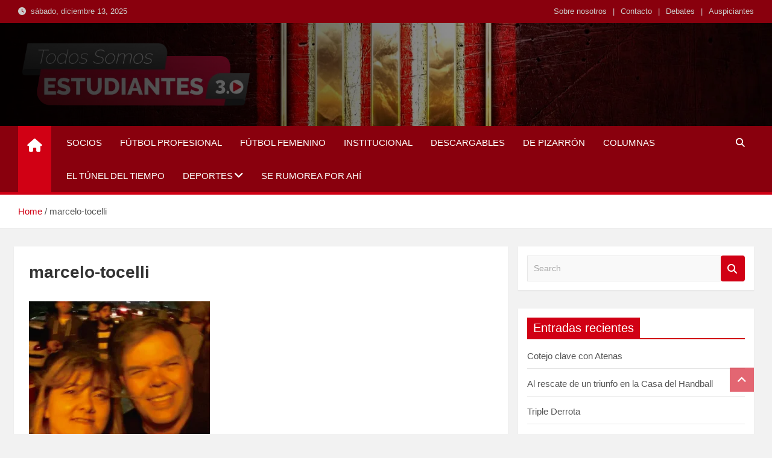

--- FILE ---
content_type: text/html; charset=UTF-8
request_url: https://todossomosestudiantes.com/7-2/marcelo-tocelli/
body_size: 32088
content:
<!doctype html><html lang="es-AR"><head><script data-no-optimize="1">var litespeed_docref=sessionStorage.getItem("litespeed_docref");litespeed_docref&&(Object.defineProperty(document,"referrer",{get:function(){return litespeed_docref}}),sessionStorage.removeItem("litespeed_docref"));</script> <meta charset="UTF-8"><meta name="viewport" content="width=device-width, initial-scale=1, shrink-to-fit=no"><link rel="profile" href="https://gmpg.org/xfn/11"><title>marcelo-tocelli &#8211; Todos somos Estudiantes</title><meta name='robots' content='max-image-preview:large' /><link rel='dns-prefetch' href='//fonts.googleapis.com' /><link rel='dns-prefetch' href='//www.googletagmanager.com' /><link rel='dns-prefetch' href='//pagead2.googlesyndication.com' /><link rel="alternate" type="application/rss+xml" title="Todos somos Estudiantes &raquo; Feed" href="https://todossomosestudiantes.com/feed/" /><link rel="alternate" type="application/rss+xml" title="Todos somos Estudiantes &raquo; RSS de los comentarios" href="https://todossomosestudiantes.com/comments/feed/" /><link rel="alternate" type="application/rss+xml" title="Todos somos Estudiantes &raquo; marcelo-tocelli RSS de los comentarios" href="https://todossomosestudiantes.com/7-2/marcelo-tocelli/feed/" /><link rel="alternate" title="oEmbed (JSON)" type="application/json+oembed" href="https://todossomosestudiantes.com/wp-json/oembed/1.0/embed?url=https%3A%2F%2Ftodossomosestudiantes.com%2F7-2%2Fmarcelo-tocelli%2F" /><link rel="alternate" title="oEmbed (XML)" type="text/xml+oembed" href="https://todossomosestudiantes.com/wp-json/oembed/1.0/embed?url=https%3A%2F%2Ftodossomosestudiantes.com%2F7-2%2Fmarcelo-tocelli%2F&#038;format=xml" /><style id='wp-img-auto-sizes-contain-inline-css'>img:is([sizes=auto i],[sizes^="auto," i]){contain-intrinsic-size:3000px 1500px}
/*# sourceURL=wp-img-auto-sizes-contain-inline-css */</style><style id="litespeed-ccss">body{--wp--preset--color--black:#000;--wp--preset--color--cyan-bluish-gray:#abb8c3;--wp--preset--color--white:#fff;--wp--preset--color--pale-pink:#f78da7;--wp--preset--color--vivid-red:#cf2e2e;--wp--preset--color--luminous-vivid-orange:#ff6900;--wp--preset--color--luminous-vivid-amber:#fcb900;--wp--preset--color--light-green-cyan:#7bdcb5;--wp--preset--color--vivid-green-cyan:#00d084;--wp--preset--color--pale-cyan-blue:#8ed1fc;--wp--preset--color--vivid-cyan-blue:#0693e3;--wp--preset--color--vivid-purple:#9b51e0;--wp--preset--gradient--vivid-cyan-blue-to-vivid-purple:linear-gradient(135deg,rgba(6,147,227,1) 0%,#9b51e0 100%);--wp--preset--gradient--light-green-cyan-to-vivid-green-cyan:linear-gradient(135deg,#7adcb4 0%,#00d082 100%);--wp--preset--gradient--luminous-vivid-amber-to-luminous-vivid-orange:linear-gradient(135deg,rgba(252,185,0,1) 0%,rgba(255,105,0,1) 100%);--wp--preset--gradient--luminous-vivid-orange-to-vivid-red:linear-gradient(135deg,rgba(255,105,0,1) 0%,#cf2e2e 100%);--wp--preset--gradient--very-light-gray-to-cyan-bluish-gray:linear-gradient(135deg,#eee 0%,#a9b8c3 100%);--wp--preset--gradient--cool-to-warm-spectrum:linear-gradient(135deg,#4aeadc 0%,#9778d1 20%,#cf2aba 40%,#ee2c82 60%,#fb6962 80%,#fef84c 100%);--wp--preset--gradient--blush-light-purple:linear-gradient(135deg,#ffceec 0%,#9896f0 100%);--wp--preset--gradient--blush-bordeaux:linear-gradient(135deg,#fecda5 0%,#fe2d2d 50%,#6b003e 100%);--wp--preset--gradient--luminous-dusk:linear-gradient(135deg,#ffcb70 0%,#c751c0 50%,#4158d0 100%);--wp--preset--gradient--pale-ocean:linear-gradient(135deg,#fff5cb 0%,#b6e3d4 50%,#33a7b5 100%);--wp--preset--gradient--electric-grass:linear-gradient(135deg,#caf880 0%,#71ce7e 100%);--wp--preset--gradient--midnight:linear-gradient(135deg,#020381 0%,#2874fc 100%);--wp--preset--font-size--small:13px;--wp--preset--font-size--medium:20px;--wp--preset--font-size--large:36px;--wp--preset--font-size--x-large:42px;--wp--preset--spacing--20:.44rem;--wp--preset--spacing--30:.67rem;--wp--preset--spacing--40:1rem;--wp--preset--spacing--50:1.5rem;--wp--preset--spacing--60:2.25rem;--wp--preset--spacing--70:3.38rem;--wp--preset--spacing--80:5.06rem;--wp--preset--shadow--natural:6px 6px 9px rgba(0,0,0,.2);--wp--preset--shadow--deep:12px 12px 50px rgba(0,0,0,.4);--wp--preset--shadow--sharp:6px 6px 0px rgba(0,0,0,.2);--wp--preset--shadow--outlined:6px 6px 0px -3px rgba(255,255,255,1),6px 6px rgba(0,0,0,1);--wp--preset--shadow--crisp:6px 6px 0px rgba(0,0,0,1)}.screen-reader-text{clip:rect(1px,1px,1px,1px);position:absolute!important}:root{--bs-blue:#0d6efd;--bs-indigo:#6610f2;--bs-purple:#6f42c1;--bs-pink:#d63384;--bs-red:#dc3545;--bs-orange:#fd7e14;--bs-yellow:#ffc107;--bs-green:#198754;--bs-teal:#20c997;--bs-cyan:#0dcaf0;--bs-black:#000;--bs-white:#fff;--bs-gray:#6c757d;--bs-gray-dark:#343a40;--bs-gray-100:#f8f9fa;--bs-gray-200:#e9ecef;--bs-gray-300:#dee2e6;--bs-gray-400:#ced4da;--bs-gray-500:#adb5bd;--bs-gray-600:#6c757d;--bs-gray-700:#495057;--bs-gray-800:#343a40;--bs-gray-900:#212529;--bs-primary:#0d6efd;--bs-secondary:#6c757d;--bs-success:#198754;--bs-info:#0dcaf0;--bs-warning:#ffc107;--bs-danger:#dc3545;--bs-light:#f8f9fa;--bs-dark:#212529;--bs-primary-rgb:13,110,253;--bs-secondary-rgb:108,117,125;--bs-success-rgb:25,135,84;--bs-info-rgb:13,202,240;--bs-warning-rgb:255,193,7;--bs-danger-rgb:220,53,69;--bs-light-rgb:248,249,250;--bs-dark-rgb:33,37,41;--bs-primary-text-emphasis:#052c65;--bs-secondary-text-emphasis:#2b2f32;--bs-success-text-emphasis:#0a3622;--bs-info-text-emphasis:#055160;--bs-warning-text-emphasis:#664d03;--bs-danger-text-emphasis:#58151c;--bs-light-text-emphasis:#495057;--bs-dark-text-emphasis:#495057;--bs-primary-bg-subtle:#cfe2ff;--bs-secondary-bg-subtle:#e2e3e5;--bs-success-bg-subtle:#d1e7dd;--bs-info-bg-subtle:#cff4fc;--bs-warning-bg-subtle:#fff3cd;--bs-danger-bg-subtle:#f8d7da;--bs-light-bg-subtle:#fcfcfd;--bs-dark-bg-subtle:#ced4da;--bs-primary-border-subtle:#9ec5fe;--bs-secondary-border-subtle:#c4c8cb;--bs-success-border-subtle:#a3cfbb;--bs-info-border-subtle:#9eeaf9;--bs-warning-border-subtle:#ffe69c;--bs-danger-border-subtle:#f1aeb5;--bs-light-border-subtle:#e9ecef;--bs-dark-border-subtle:#adb5bd;--bs-white-rgb:255,255,255;--bs-black-rgb:0,0,0;--bs-font-sans-serif:system-ui,-apple-system,"Segoe UI",Roboto,"Helvetica Neue","Noto Sans","Liberation Sans",Arial,sans-serif,"Apple Color Emoji","Segoe UI Emoji","Segoe UI Symbol","Noto Color Emoji";--bs-font-monospace:SFMono-Regular,Menlo,Monaco,Consolas,"Liberation Mono","Courier New",monospace;--bs-gradient:linear-gradient(180deg,rgba(255,255,255,.15),rgba(255,255,255,0));--bs-body-font-family:var(--bs-font-sans-serif);--bs-body-font-size:1rem;--bs-body-font-weight:400;--bs-body-line-height:1.5;--bs-body-color:#212529;--bs-body-color-rgb:33,37,41;--bs-body-bg:#fff;--bs-body-bg-rgb:255,255,255;--bs-emphasis-color:#000;--bs-emphasis-color-rgb:0,0,0;--bs-secondary-color:rgba(33,37,41,.75);--bs-secondary-color-rgb:33,37,41;--bs-secondary-bg:#e9ecef;--bs-secondary-bg-rgb:233,236,239;--bs-tertiary-color:rgba(33,37,41,.5);--bs-tertiary-color-rgb:33,37,41;--bs-tertiary-bg:#f8f9fa;--bs-tertiary-bg-rgb:248,249,250;--bs-heading-color:inherit;--bs-link-color:#0d6efd;--bs-link-color-rgb:13,110,253;--bs-link-decoration:underline;--bs-link-hover-color:#0a58ca;--bs-link-hover-color-rgb:10,88,202;--bs-code-color:#d63384;--bs-highlight-color:#212529;--bs-highlight-bg:#fff3cd;--bs-border-width:1px;--bs-border-style:solid;--bs-border-color:#dee2e6;--bs-border-color-translucent:rgba(0,0,0,.175);--bs-border-radius:.375rem;--bs-border-radius-sm:.25rem;--bs-border-radius-lg:.5rem;--bs-border-radius-xl:1rem;--bs-border-radius-xxl:2rem;--bs-border-radius-2xl:var(--bs-border-radius-xxl);--bs-border-radius-pill:50rem;--bs-box-shadow:0 .5rem 1rem rgba(0,0,0,.15);--bs-box-shadow-sm:0 .125rem .25rem rgba(0,0,0,.075);--bs-box-shadow-lg:0 1rem 3rem rgba(0,0,0,.175);--bs-box-shadow-inset:inset 0 1px 2px rgba(0,0,0,.075);--bs-focus-ring-width:.25rem;--bs-focus-ring-opacity:.25;--bs-focus-ring-color:rgba(13,110,253,.25);--bs-form-valid-color:#198754;--bs-form-valid-border-color:#198754;--bs-form-invalid-color:#dc3545;--bs-form-invalid-border-color:#dc3545}*,:after,:before{box-sizing:border-box}@media (prefers-reduced-motion:no-preference){:root{scroll-behavior:smooth}}body{margin:0;font-family:var(--bs-body-font-family);font-size:var(--bs-body-font-size);font-weight:var(--bs-body-font-weight);line-height:var(--bs-body-line-height);color:var(--bs-body-color);text-align:var(--bs-body-text-align);background-color:var(--bs-body-bg);-webkit-text-size-adjust:100%}h1,h2,h4,h6{margin-top:0;margin-bottom:.5rem;font-weight:500;line-height:1.2;color:var(--bs-heading-color)}h1{font-size:calc(1.375rem + 1.5vw)}@media (min-width:1200px){h1{font-size:2.5rem}}h2{font-size:calc(1.325rem + .9vw)}@media (min-width:1200px){h2{font-size:2rem}}h4{font-size:calc(1.275rem + .3vw)}@media (min-width:1200px){h4{font-size:1.5rem}}h6{font-size:1rem}p{margin-top:0;margin-bottom:1rem}ul{padding-left:2rem}ul{margin-top:0;margin-bottom:1rem}ul ul{margin-bottom:0}a{color:rgba(var(--bs-link-color-rgb),var(--bs-link-opacity,1));text-decoration:underline}img{vertical-align:middle}label{display:inline-block}button{border-radius:0}button,input{margin:0;font-family:inherit;font-size:inherit;line-height:inherit}button{text-transform:none}[type=button],button{-webkit-appearance:button}::-moz-focus-inner{padding:0;border-style:none}::-webkit-datetime-edit-day-field,::-webkit-datetime-edit-fields-wrapper,::-webkit-datetime-edit-hour-field,::-webkit-datetime-edit-minute,::-webkit-datetime-edit-month-field,::-webkit-datetime-edit-text,::-webkit-datetime-edit-year-field{padding:0}::-webkit-inner-spin-button{height:auto}[type=search]{-webkit-appearance:textfield;outline-offset:-2px}::-webkit-search-decoration{-webkit-appearance:none}::-webkit-color-swatch-wrapper{padding:0}::-webkit-file-upload-button{font:inherit;-webkit-appearance:button}::file-selector-button{font:inherit;-webkit-appearance:button}.container{--bs-gutter-x:1.5rem;--bs-gutter-y:0;width:100%;padding-right:calc(var(--bs-gutter-x)*.5);padding-left:calc(var(--bs-gutter-x)*.5);margin-right:auto;margin-left:auto}@media (min-width:576px){.container{max-width:540px}}@media (min-width:768px){.container{max-width:720px}}@media (min-width:992px){.container{max-width:960px}}@media (min-width:1200px){.container{max-width:1140px}}@media (min-width:1400px){.container{max-width:1320px}}:root{--bs-breakpoint-xs:0;--bs-breakpoint-sm:576px;--bs-breakpoint-md:768px;--bs-breakpoint-lg:992px;--bs-breakpoint-xl:1200px;--bs-breakpoint-xxl:1400px}.row{--bs-gutter-x:1.5rem;--bs-gutter-y:0;display:flex;flex-wrap:wrap;margin-top:calc(-1*var(--bs-gutter-y));margin-right:calc(-.5*var(--bs-gutter-x));margin-left:calc(-.5*var(--bs-gutter-x))}.row>*{flex-shrink:0;width:100%;max-width:100%;padding-right:calc(var(--bs-gutter-x)*.5);padding-left:calc(var(--bs-gutter-x)*.5);margin-top:var(--bs-gutter-y)}.col{flex:1 0 0%}@media (min-width:576px){.col-sm{flex:1 0 0%}}@media (min-width:768px){.col-md-auto{flex:0 0 auto;width:auto}}@media (min-width:992px){.col-lg{flex:1 0 0%}.col-lg-4{flex:0 0 auto;width:33.33333333%}}.form-control{display:block;width:100%;padding:.375rem .75rem;font-size:1rem;font-weight:400;line-height:1.5;color:var(--bs-body-color);-webkit-appearance:none;-moz-appearance:none;appearance:none;background-color:var(--bs-body-bg);background-clip:padding-box;border:var(--bs-border-width) solid var(--bs-border-color);border-radius:var(--bs-border-radius)}.form-control::-webkit-date-and-time-value{min-width:85px;height:1.5em;margin:0}.form-control::-webkit-datetime-edit{display:block;padding:0}.form-control::-moz-placeholder{color:var(--bs-secondary-color);opacity:1}.form-control::-webkit-file-upload-button{padding:.375rem .75rem;margin:-.375rem -.75rem;-webkit-margin-end:.75rem;margin-inline-end:.75rem;color:var(--bs-body-color);background-color:var(--bs-tertiary-bg);border-color:inherit;border-style:solid;border-width:0;border-inline-end-width:var(--bs-border-width);border-radius:0}.input-group{position:relative;display:flex;flex-wrap:wrap;align-items:stretch;width:100%}.input-group>.form-control{position:relative;flex:1 1 auto;width:1%;min-width:0}.input-group .btn{position:relative;z-index:2}.input-group:not(.has-validation)>:not(:last-child):not(.dropdown-toggle):not(.dropdown-menu):not(.form-floating){border-top-right-radius:0;border-bottom-right-radius:0}.input-group>:not(:first-child):not(.dropdown-menu):not(.valid-tooltip):not(.valid-feedback):not(.invalid-tooltip):not(.invalid-feedback){margin-left:calc(var(--bs-border-width)*-1);border-top-left-radius:0;border-bottom-left-radius:0}.btn{--bs-btn-padding-x:.75rem;--bs-btn-padding-y:.375rem;--bs-btn-font-family:;--bs-btn-font-size:1rem;--bs-btn-font-weight:400;--bs-btn-line-height:1.5;--bs-btn-color:var(--bs-body-color);--bs-btn-bg:transparent;--bs-btn-border-width:var(--bs-border-width);--bs-btn-border-color:transparent;--bs-btn-border-radius:var(--bs-border-radius);--bs-btn-hover-border-color:transparent;--bs-btn-box-shadow:inset 0 1px 0 rgba(255,255,255,.15),0 1px 1px rgba(0,0,0,.075);--bs-btn-disabled-opacity:.65;--bs-btn-focus-box-shadow:0 0 0 .25rem rgba(var(--bs-btn-focus-shadow-rgb),.5);display:inline-block;padding:var(--bs-btn-padding-y) var(--bs-btn-padding-x);font-family:var(--bs-btn-font-family);font-size:var(--bs-btn-font-size);font-weight:var(--bs-btn-font-weight);line-height:var(--bs-btn-line-height);color:var(--bs-btn-color);text-align:center;text-decoration:none;vertical-align:middle;border:var(--bs-btn-border-width) solid var(--bs-btn-border-color);border-radius:var(--bs-btn-border-radius);background-color:var(--bs-btn-bg)}.collapse:not(.show){display:none}.navbar{--bs-navbar-padding-x:0;--bs-navbar-padding-y:.5rem;--bs-navbar-color:rgba(var(--bs-emphasis-color-rgb),.65);--bs-navbar-hover-color:rgba(var(--bs-emphasis-color-rgb),.8);--bs-navbar-disabled-color:rgba(var(--bs-emphasis-color-rgb),.3);--bs-navbar-active-color:rgba(var(--bs-emphasis-color-rgb),1);--bs-navbar-brand-padding-y:.3125rem;--bs-navbar-brand-margin-end:1rem;--bs-navbar-brand-font-size:1.25rem;--bs-navbar-brand-color:rgba(var(--bs-emphasis-color-rgb),1);--bs-navbar-brand-hover-color:rgba(var(--bs-emphasis-color-rgb),1);--bs-navbar-nav-link-padding-x:.5rem;--bs-navbar-toggler-padding-y:.25rem;--bs-navbar-toggler-padding-x:.75rem;--bs-navbar-toggler-font-size:1.25rem;--bs-navbar-toggler-icon-bg:url("data:image/svg+xml,%3csvg xmlns='http://www.w3.org/2000/svg' viewBox='0 0 30 30'%3e%3cpath stroke='rgba%2833, 37, 41, 0.75%29' stroke-linecap='round' stroke-miterlimit='10' stroke-width='2' d='M4 7h22M4 15h22M4 23h22'/%3e%3c/svg%3e");--bs-navbar-toggler-border-color:rgba(var(--bs-emphasis-color-rgb),.15);--bs-navbar-toggler-border-radius:var(--bs-border-radius);--bs-navbar-toggler-focus-width:.25rem;position:relative;display:flex;flex-wrap:wrap;align-items:center;justify-content:space-between;padding:var(--bs-navbar-padding-y) var(--bs-navbar-padding-x)}.navbar-brand{padding-top:var(--bs-navbar-brand-padding-y);padding-bottom:var(--bs-navbar-brand-padding-y);margin-right:var(--bs-navbar-brand-margin-end);font-size:var(--bs-navbar-brand-font-size);color:var(--bs-navbar-brand-color);text-decoration:none;white-space:nowrap}.navbar-nav{--bs-nav-link-padding-x:0;--bs-nav-link-padding-y:.5rem;--bs-nav-link-font-weight:;--bs-nav-link-color:var(--bs-navbar-color);--bs-nav-link-hover-color:var(--bs-navbar-hover-color);--bs-nav-link-disabled-color:var(--bs-navbar-disabled-color);display:flex;flex-direction:column;padding-left:0;margin-bottom:0;list-style:none}.navbar-collapse{flex-basis:100%;flex-grow:1;align-items:center}.navbar-toggler{padding:var(--bs-navbar-toggler-padding-y) var(--bs-navbar-toggler-padding-x);font-size:var(--bs-navbar-toggler-font-size);line-height:1;color:var(--bs-navbar-color);background-color:transparent;border:var(--bs-border-width) solid var(--bs-navbar-toggler-border-color);border-radius:var(--bs-navbar-toggler-border-radius)}@media (min-width:992px){.navbar-expand-lg{flex-wrap:nowrap;justify-content:flex-start}.navbar-expand-lg .navbar-nav{flex-direction:row}.navbar-expand-lg .navbar-collapse{display:flex!important;flex-basis:auto}.navbar-expand-lg .navbar-toggler{display:none}}.clearfix:after{display:block;clear:both;content:""}.d-block{display:block!important}.align-items-center{align-items:center!important}@media (min-width:768px){.order-md-2{order:2!important}}@media (min-width:992px){.d-lg-block{display:block!important}.order-lg-1{order:1!important}}.fa{font-family:var(--fa-style-family,"Font Awesome 6 Free");font-weight:var(--fa-style,900)}.fa,.fas{-moz-osx-font-smoothing:grayscale;-webkit-font-smoothing:antialiased;display:var(--fa-display,inline-block);font-style:normal;font-variant:normal;line-height:1;text-rendering:auto}.fas{font-family:'Font Awesome 6 Free'}.fa-caret-right:before{content:"\f0da"}.fa-clock:before{content:"\f017"}.fa-home:before{content:"\f015"}:root,:host{--fa-style-family-brands:'Font Awesome 6 Brands';--fa-font-brands:normal 400 1em/1 'Font Awesome 6 Brands'}:root,:host{--fa-style-family-classic:'Font Awesome 6 Free';--fa-font-regular:normal 400 1em/1 'Font Awesome 6 Free'}:root,:host{--fa-style-family-classic:'Font Awesome 6 Free';--fa-font-solid:normal 900 1em/1 'Font Awesome 6 Free'}.fas{font-weight:900}ul{padding-left:20px}body,input{color:#555;font:15px Roboto,sans-serif;line-height:1.7;word-wrap:break-word}body{background-color:#f2f2f2}.assistive-text,.screen-reader-text{position:absolute!important;clip:rect(1px 1px 1px 1px);clip:rect(1px,1px,1px,1px);height:1px;overflow:hidden;width:1px}#breadcrumb{border-bottom:1px solid rgba(0,0,0,.1);background-color:#fff;padding:15px 0}#breadcrumb .breadcrumb-trail .trail-items{margin:0;padding:0}#breadcrumb ul li{list-style:none;display:inline-block}#breadcrumb ul li:after{content:'/';margin:0 4px}#breadcrumb ul li:last-child:after{content:normal}.btn,.btn-theme{font-size:15px;padding:8px 15px}.btn-theme{background-color:#1151d3;color:#fff;text-align:center;white-space:nowrap;vertical-align:middle;border-radius:4px;-webkit-border-radius:4px;-moz-border-radius:4px}.back-to-top{position:fixed;bottom:70px;right:30px;z-index:10}.back-to-top a{width:40px;height:40px;display:block;background-color:#1151d3;text-align:center;opacity:.6;-moz-opacity:.6}.back-to-top a:before{content:'\f106';color:#fff;font-family:'Font Awesome 5 Free';-webkit-font-smoothing:antialiased;-moz-osx-font-smoothing:grayscale;font-size:18px;line-height:40px;font-weight:600}.gutter-10{margin-left:-5px;margin-right:-5px}.gutter-10>[class*=col-]{padding-left:5px;padding-right:5px}input[type=search]{-moz-appearance:none;-webkit-appearance:none;appearance:none}.form-control,input{font-size:14px;padding:10px;width:100%;box-shadow:none;color:#555;border:1px solid rgba(0,0,0,.09);background-color:#f9f9f9}.form-control::-webkit-input-placeholder{color:#555;opacity:.5;-moz-opacity:.5}.form-control::-moz-placeholder{color:#555;opacity:.5;-moz-opacity:.5}.form-control:-ms-input-placeholder{color:#555;opacity:.5;-moz-opacity:.5}.form-control:-moz-placeholder{color:#555;opacity:.5;-moz-opacity:.5}h1,h2,h4,h6{line-height:1.3;margin-bottom:20px;color:#333}img{max-width:100%;height:auto;vertical-align:top}img.size-full{max-width:100%;height:auto}a{color:#1151d3}a{text-decoration:none}.container{max-width:1340px;padding-left:30px;padding-right:30px}.mnp-top-header{position:relative;font-size:13px;background-color:#202f5b;overflow:hidden;min-height:30px;color:#ccc}.mnp-top-header .mnp-top-header-nav-menu-toggle{display:none}.mnp-top-header ul{padding-left:0;margin-bottom:0}.mnp-top-header ul li{float:left;position:relative;list-style:none;color:#ccc;padding-right:10px;padding-top:8px;padding-bottom:8px}.mnp-top-header ul li:last-child{padding-right:0}.mnp-top-header .mnp-top-header-nav ul li a{display:inline-block;color:#ccc}.mnp-top-header .mnp-top-header-nav ul li.current-menu-item a{text-decoration:none;opacity:.8;-moz-opacity:.8}.mnp-top-header .mnp-top-header-nav li+li:before{content:"|";display:inline-block;margin-right:10px}.site-title{font-size:40px;font-weight:700;margin:0}.site-title a{color:#333;text-decoration:none}.site-description{font-size:15px;margin:0;opacity:.7;-moz-opacity:.7}input.s{-webkit-border-radius:0;-moz-border-radius:0;-ms-border-radius:0;border-radius:0}.navigation-bar-top .search-toggle{display:none}.search-toggle:before{content:'\f002'}.search-form{margin-bottom:30px}.search-form .form-control{border-right-width:0}.search-form .input-group-prepend{margin-right:0}.search-form .input-group-prepend .btn-theme{font-size:0;height:100%;padding-left:20px;padding-right:20px;min-height:43px;border:none}.search-form .input-group-prepend .btn-theme:before{font-weight:600;font-family:'Font Awesome 5 Free';-webkit-font-smoothing:antialiased;-moz-osx-font-smoothing:grayscale;content:'\f002';font-size:16px;line-height:16px;top:50%;right:50%;margin-top:-8px;margin-right:-7px;position:absolute}.search-block{position:absolute;background-color:#fff;z-index:10000;right:30px;top:100%;display:none;width:420px;padding:10px;box-shadow:0 5px 10px rgba(0,0,0,.2);-webkit-box-shadow:0 5px 10px rgba(0,0,0,.2);-moz-box-shadow:0 5px 10px rgba(0,0,0,.2);-ms-box-shadow:0 5px 10px rgba(0,0,0,.2)}.search-block .search-form{overflow:hidden;box-shadow:none;border-radius:0;margin:0}.search-block .form-control{font-size:15px;padding:10px;border:1px solid #ccc;background-color:#fff}.search-block .input-group-prepend .btn-theme{padding:10px 25px;min-height:46px;z-index:10001}.search-block .input-group-prepend .btn-theme:before{font-size:16px;line-height:16px;margin-top:-8px;margin-right:-8px}.navbar{padding:0;background-color:#fff}.navbar .mnp-home-icon a{font-size:22px;display:inline-block;padding:16px 15px;float:left;background:#1151d3;line-height:1;min-height:51px;color:#fff}.mnp-mid-header{display:-webkit-box;display:-ms-flexbox;display:flex;-ms-flex-wrap:wrap;flex-wrap:wrap;-webkit-box-align:center;-ms-flex-align:center;align-items:center;-webkit-box-pack:justify;-ms-flex-pack:justify;justify-content:space-between;padding-top:30px;padding-bottom:30px;background-size:cover;background-position:center center;background-repeat:no-repeat;position:relative}.mnp-mid-header.mnp-dark-overlay .container:before{content:"";position:absolute;top:0;bottom:0;left:0;width:100%}.mnp-mid-header.mnp-dark-overlay .container:before{background-image:linear-gradient(to right,rgba(0,0,0,.8),rgba(0,0,0,.2))}.mnp-mid-header.mid-header-bg-enable,.mnp-mid-header.mid-header-bg-enable .site-description,.mnp-mid-header.mid-header-bg-enable .site-title,.mnp-mid-header.mid-header-bg-enable .site-title a,.mnp-mid-header.mid-header-bg-enable.mnp-dark-overlay,.mnp-mid-header.mid-header-bg-enable.mnp-dark-overlay .site-description,.mnp-mid-header.mid-header-bg-enable.mnp-dark-overlay .site-title,.mnp-mid-header.mid-header-bg-enable.mnp-dark-overlay .site-title a,.mnp-mid-header.mnp-dark-overlay,.mnp-mid-header.mnp-dark-overlay .site-description,.mnp-mid-header.mnp-dark-overlay .site-title,.mnp-mid-header.mnp-dark-overlay .site-title a{color:#fff}.navigation-bar{background-color:#202f5b;color:#fff;display:-webkit-box;display:-ms-flexbox;display:flex;-ms-flex-wrap:wrap;flex-wrap:wrap}.navigation-bar .container{position:relative;padding-right:85px}.navigation-bar-top{background-color:#202f5b;min-height:inherit;-webkit-box-flex:0;-ms-flex:0 0 100%;flex:0 0 100%;max-width:100%;-webkit-box-ordinal-group:3;-ms-flex-order:2;order:2}.navbar-brand{padding-top:0;padding-bottom:0;white-space:normal}.navbar-main{-webkit-box-flex:0;-ms-flex:0 0 100%;flex:0 0 100%;max-width:100%;-webkit-box-ordinal-group:2;-ms-flex-order:1;order:1;border-bottom:4px solid #1151d3}.navbar-main .mnp-home-icon{display:none;height:1px;width:65px;float:left}.navbar-main .mnp-home-icon a{position:absolute;top:0;bottom:0;line-height:1.5}.navbar .nav-search{position:absolute;top:0;right:30px;display:inline-block}.navbar-toggler{border:none;padding:10px 15px;color:#fff;border-radius:0;-webkit-border-radius:0;-moz-border-radius:0}.navbar-toggler:before{content:'\f00d';display:block;font-size:26px;font-family:'Font Awesome 5 Free';-webkit-font-smoothing:antialiased;-moz-osx-font-smoothing:grayscale;font-weight:600}.navbar-toggler.collapsed:before{content:'\f0c9'}.navbar .navbar-collapse{flex-grow:0}.navbar .main-navigation ul{padding-left:0}.main-navigation li{position:relative;list-style:none;display:inline-block;float:left}.main-navigation a{color:#fff;display:block;padding:15px;font-weight:500}.main-navigation ul li a{text-transform:uppercase}.main-navigation li ul a{text-transform:inherit}.main-navigation ul li.menu-item-has-children>a{position:relative}.main-navigation ul li.menu-item-has-children>a:after{content:"\f107";font-family:'Font Awesome 5 Free';-webkit-font-smoothing:antialiased;-moz-osx-font-smoothing:grayscale;position:absolute;top:48%;font-weight:600;right:15px;font-size:18px;display:block;transform:translateY(-50%);-webkit-transform:translateY(-50%);-moz-transform:translateY(-50%);color:#fff}.main-navigation ul li.menu-item-has-children>a{padding-right:32px}.main-navigation ul li ul li{display:block;float:none}.main-navigation ul>li>ul{left:-10000px}.main-navigation li ul{top:100%;opacity:0;border:1px solid rgba(0,0,0,.1);border-radius:0;-webkit-border-radius:0;-moz-border-radius:0;padding-top:0;padding-bottom:0;position:absolute;left:0;background-color:#fff;margin-top:0;width:220px}.main-navigation li ul a{color:#555;padding:8px 12px;text-transform:inherit;font-weight:400}.search-toggle{display:block;font-family:'Font Awesome 5 Free';-webkit-font-smoothing:antialiased;-moz-osx-font-smoothing:grayscale;color:#fff;padding:15px;min-width:45px;text-align:center;background:0 0;border:none}.search-toggle:before{content:"\f002";font-weight:600}.entry-meta{margin-bottom:10px;display:inline-block}.entry-meta,.entry-meta a{color:#555;font-size:14px}.entry-meta a{opacity:.8;-moz-opacity:.8}.entry-meta .cat-links{display:inline-block;position:relative;margin-bottom:3px}.entry-meta>div:after{content:"";padding:0 6px}.entry-meta>.cat-links:after,.entry-meta>div:last-child:after{display:none}.entry-meta .cat-links a,.entry-meta div.cat-links a{background-color:#1151d3;color:#fff;font-weight:500;text-transform:uppercase;float:left;opacity:1;-moz-opacity:1;padding:2px 5px 0;font-size:calc(13px - 2px);margin:5px 5px 0 0}.mnp-post-boxed .entry-meta,.post-col .entry-meta{margin-bottom:5px}.mnp-post-boxed .entry-meta .cat-links a,.post-col .entry-meta .cat-links a{font-size:calc(13px - 2px)}.category-meta{opacity:1;-moz-opacity:1}.category-meta{margin-bottom:5px;display:block}.mnp-post-boxed.inlined .entry-meta.category-meta{margin-bottom:3px}.category-meta .cat-links{display:block}.category-meta .cat-links:after,.category-meta .cat-links:before{content:"";display:table}.category-meta .cat-links:after,.entry-meta.category-meta>.cat-links:after,.entry-meta.category-meta>div:last-child:after{clear:both;display:table}.mnp-post-boxed.inlined .entry-meta .cat-links{margin-bottom:0}.site-footer .widget-area .magazinenp-column-post-widget .mnp-post-boxed .entry-meta,.site-footer .widget-area .magazinenp-column-post-widget .mnp-post-boxed .entry-meta a{color:#bbb}.site-footer .widget-area .magazinenp-column-post-widget .category-meta{display:none}.bottom-footer a{color:#ccc}.bottom-footer .copyright{text-align:center}@media (max-width:1199px){h1{font-size:36px}h2{font-size:30px}h4{font-size:22px}h6{font-size:16px}}@media (max-width:991.5px){.navbar-brand{padding-top:0;padding-bottom:0}.navigation-bar .container{padding-right:30px}.navigation-bar{background-color:#fff;z-index:100;position:relative}.navigation-bar-top{-webkit-box-ordinal-group:2;-ms-flex-order:1;order:1}.navbar-main{-webkit-box-ordinal-group:3;-ms-flex-order:2;order:2;background-color:#fff}.navigation-bar-top .search-toggle{display:block;position:absolute;top:0;right:30px;bottom:0;font-size:16px;padding:10px;line-height:24px}.navigation-bar .nav-search{display:none}.navigation-bar-top .search-bar{background-color:#fff;box-shadow:inset 0 -1px 0 rgba(0,0,0,.07);-webkit-box-shadow:inset 0 -1px 0 rgba(0,0,0,.07);-moz-box-shadow:inset 0 -1px 0 rgba(0,0,0,.07)}.navigation-bar-top .mnp-home-icon a{padding:5px 15px;display:block;min-height:unset;line-height:unset}.search-block .input-group-prepend .btn-theme{padding-left:22px;padding-right:22px}.search-block{position:inherit;top:auto;right:auto;width:auto;padding-left:0;padding-right:0;box-shadow:none;-webkit-box-shadow:none;-moz-box-shadow:none;background-color:transparent}.search-block.off{display:none!important}.navbar-collapse{margin-left:-30px;margin-right:-30px}.main-navigation{border-bottom:1px solid rgba(0,0,0,.1)}.main-navigation li+li{border-top:1px solid rgba(0,0,0,.1)}.main-navigation ul li a{color:#555}.main-navigation ul li.menu-item-has-children>a{padding-right:45px}.main-navigation ul li.menu-item-has-children>a:after{content:"\f107";color:#555;right:30px;font-weight:400;display:none}.navbar-collapse .main-navigation ul li a{padding-top:10px;padding-bottom:10px}.main-navigation ul li a{padding-left:30px;padding-right:30px}.main-navigation ul li ul li a{padding-left:60px}.main-navigation li ul{position:relative;top:auto;left:auto;width:auto;display:block;border-width:1px 0 0}.main-navigation ul li ul{display:block}.main-navigation ul li ul{display:block}h1{font-size:32px}h2{font-size:28px}h4{font-size:22px}h6{font-size:16px}h1,h2,h4,h6{margin-bottom:15px}.mnp-top-header{overflow:visible}.mnp-top-header .mnp-top-header-nav .mnp-top-header-nav-menu-toggle{display:block;border:none;font-size:0;background-color:transparent;color:#ccc;position:absolute;top:2px;right:20px;padding:7px 12px;min-width:42px;text-align:center;background-color:rgba(255,255,255,.2)}.mnp-top-header .mnp-top-header-nav .mnp-top-header-nav-menu-toggle:before{font-size:21px;line-height:20px;content:'\f0c9';font-family:'Font Awesome 5 Free';-webkit-font-smoothing:antialiased;font-weight:600}.mnp-top-header .mnp-top-header-nav{position:inherit}.mnp-top-header .mnp-top-header-nav ul{background-color:rgba(0,0,0,.2);margin-left:-20px;margin-right:-20px;display:none}.mnp-top-header .mnp-top-header-nav ul li{float:none;padding:0}.mnp-top-header .mnp-top-header-nav ul li+li{border-top:1px solid rgba(255,255,255,.1)}.mnp-top-header .mnp-top-header-nav li+li:before{display:none}.mnp-top-header .mnp-top-header-nav ul li a{padding:8px 20px;display:block;text-align:right}.mnp-top-header.mnp-top-header-nav-on .container{padding-right:63px}.mnp-top-header.mnp-top-header-nav-on .mnp-top-header-nav{display:block;min-height:0;width:calc(100% + 43px);margin-right:-43px}.navbar-collapse{margin-left:-20px;margin-right:-20px}.main-navigation ul li.menu-item-has-children>a{padding-right:35px}.main-navigation ul li.menu-item-has-children>a:after{right:20px}.main-navigation ul li a{padding-left:20px;padding-right:20px}.main-navigation ul li ul li a{padding-left:40px}.container{padding-left:20px;padding-right:20px}.site-title{font-size:30px}.navigation-bar .container{padding-right:20px}.navigation-bar-top .search-toggle{right:20px}.search-block.off{display:none!important;opacity:1!important}.mnp-mid-header,.mnp-mid-header.mid-header-bg-enable{padding-top:15px;padding-bottom:15px}.navbar-brand{margin-right:0;display:block}}@media (max-width:575px){h1{font-size:28px}h2{font-size:25px}h4{font-size:20px}h6{font-size:16px}h1,h2,h4,h6{margin-bottom:10px}.mnp-top-header .mnp-top-header-nav .mnp-top-header-nav-menu-toggle{right:15px}.mnp-top-header .mnp-top-header-nav ul{margin-left:-15px;margin-right:-15px}.mnp-top-header .mnp-top-header-nav ul li a{padding-left:15px;padding-right:15px}.mnp-top-header.mnp-top-header-nav-on .container{padding-right:58px}.navbar-collapse{margin-left:-15px;margin-right:-15px}.main-navigation ul li.menu-item-has-children>a{padding-right:30px}.main-navigation ul li.menu-item-has-children>a:after{right:15px}.main-navigation ul li a{padding-left:15px;padding-right:15px}.main-navigation ul li ul li a{padding-left:30px}.container{padding-left:15px;padding-right:15px}.navigation-bar .container{padding-right:15px}.navigation-bar-top .search-toggle{right:15px}.back-to-top{right:15px}}@media (min-width:992px){.navigation-bar-top .mnp-home-icon{display:none}.navbar-main .mnp-home-icon{display:block}}@media (min-width:1400px){.container{max-width:1340px}}@media (min-width:1600px){.container{max-width:1540px}.mnp-mid-header.mid-header-bg-enable{padding-top:40px;padding-bottom:40px}.main-navigation a{padding:20px}.main-navigation>ul>li.menu-item-has-children>a{padding-right:37px}.main-navigation>ul>li.menu-item-has-children>a:after{right:20px}.search-toggle{padding:20px}}@media (min-width:1800px){.container{max-width:1740px}}.screen-reader-text{clip:rect(1px,1px,1px,1px);position:absolute!important;height:1px;width:1px;overflow:hidden}.navbar .mnp-home-icon a,.btn-theme,.entry-meta .cat-links a,.back-to-top a,.entry-meta .cat-links a,.entry-meta div.cat-links a{background-color:#d10014}.navbar-main{border-bottom-color:#d10014}a{color:#d10014}.main-navigation a{color:#fff}.mnp-top-header,.navigation-bar,.navigation-bar-top{background-color:#89000d}.screen-reader-text{position:absolute;top:-10000em;width:1px;height:1px;margin:-1px;padding:0;overflow:hidden;clip:rect(0,0,0,0);border:0}.elementor *,.elementor :after,.elementor :before{box-sizing:border-box}.elementor a{box-shadow:none;text-decoration:none}.elementor img{height:auto;max-width:100%;border:none;border-radius:0;box-shadow:none}.elementor .elementor-background-overlay{height:100%;width:100%;top:0;left:0;position:absolute}.elementor-element{--flex-direction:initial;--flex-wrap:initial;--justify-content:initial;--align-items:initial;--align-content:initial;--gap:initial;--flex-basis:initial;--flex-grow:initial;--flex-shrink:initial;--order:initial;--align-self:initial;flex-basis:var(--flex-basis);flex-grow:var(--flex-grow);flex-shrink:var(--flex-shrink);order:var(--order);align-self:var(--align-self)}.elementor-align-left{text-align:left}@media (max-width:1024px){.elementor-tablet-align-left{text-align:left}}:root{--page-title-display:block}.elementor-section{position:relative}.elementor-section .elementor-container{display:flex;margin-right:auto;margin-left:auto;position:relative}@media (max-width:1024px){.elementor-section .elementor-container{flex-wrap:wrap}}.elementor-section.elementor-section-boxed>.elementor-container{max-width:1140px}.elementor-widget-wrap{position:relative;width:100%;flex-wrap:wrap;align-content:flex-start}.elementor:not(.elementor-bc-flex-widget) .elementor-widget-wrap{display:flex}.elementor-widget-wrap>.elementor-element{width:100%}.elementor-widget{position:relative}.elementor-widget:not(:last-child){margin-bottom:20px}.elementor-column{position:relative;min-height:1px;display:flex}.elementor-column-gap-default>.elementor-column>.elementor-element-populated{padding:10px}@media (min-width:768px){.elementor-column.elementor-col-33{width:33.333%}.elementor-column.elementor-col-100{width:100%}}@media (max-width:767px){.elementor-column{width:100%}}.elementor-element{--swiper-theme-color:#000;--swiper-navigation-size:44px;--swiper-pagination-bullet-size:6px;--swiper-pagination-bullet-horizontal-gap:6px}.elementor .elementor-element ul.elementor-icon-list-items{padding:0}@media (max-width:767px){.elementor .elementor-hidden-phone{display:none}}@media (min-width:768px) and (max-width:1024px){.elementor .elementor-hidden-tablet{display:none}}@media (min-width:1025px) and (max-width:99999px){.elementor .elementor-hidden-desktop{display:none}}.elementor-heading-title{padding:0;margin:0;line-height:1}.elementor-widget .elementor-icon-list-items{list-style-type:none;margin:0;padding:0}.elementor-widget .elementor-icon-list-item{margin:0;padding:0;position:relative}.elementor-widget .elementor-icon-list-item:after{position:absolute;bottom:0;width:100%}.elementor-widget .elementor-icon-list-item,.elementor-widget .elementor-icon-list-item a{display:flex;font-size:inherit;align-items:var(--icon-vertical-align,center)}.elementor-widget .elementor-icon-list-icon+.elementor-icon-list-text{align-self:center;padding-inline-start:5px}.elementor-widget .elementor-icon-list-icon{display:flex;position:relative;top:var(--icon-vertical-offset,initial)}.elementor-widget .elementor-icon-list-icon i{width:1.25em;font-size:var(--e-icon-list-icon-size)}.elementor-widget.elementor-widget-icon-list .elementor-icon-list-icon{text-align:var(--e-icon-list-icon-align)}.elementor-widget.elementor-list-item-link-full_width a{width:100%}.elementor-widget.elementor-align-left .elementor-icon-list-item,.elementor-widget.elementor-align-left .elementor-icon-list-item a{justify-content:flex-start;text-align:left}.elementor-widget:not(.elementor-align-right) .elementor-icon-list-item:after{left:0}@media (min-width:-1){.elementor-widget:not(.elementor-widescreen-align-right) .elementor-icon-list-item:after{left:0}.elementor-widget:not(.elementor-widescreen-align-left) .elementor-icon-list-item:after{right:0}}@media (max-width:-1){.elementor-widget:not(.elementor-laptop-align-right) .elementor-icon-list-item:after{left:0}.elementor-widget:not(.elementor-laptop-align-left) .elementor-icon-list-item:after{right:0}}@media (max-width:-1){.elementor-widget:not(.elementor-tablet_extra-align-right) .elementor-icon-list-item:after{left:0}.elementor-widget:not(.elementor-tablet_extra-align-left) .elementor-icon-list-item:after{right:0}}@media (max-width:1024px){.elementor-widget.elementor-tablet-align-left .elementor-icon-list-item,.elementor-widget.elementor-tablet-align-left .elementor-icon-list-item a{justify-content:flex-start;text-align:left}.elementor-widget:not(.elementor-tablet-align-right) .elementor-icon-list-item:after{left:0}}@media (max-width:-1){.elementor-widget:not(.elementor-mobile_extra-align-right) .elementor-icon-list-item:after{left:0}.elementor-widget:not(.elementor-mobile_extra-align-left) .elementor-icon-list-item:after{right:0}}@media (max-width:767px){.elementor-widget:not(.elementor-mobile-align-right) .elementor-icon-list-item:after{left:0}.elementor-widget:not(.elementor-mobile-align-left) .elementor-icon-list-item:after{right:0}}.elementor-widget-image{text-align:center}.elementor-widget-image img{vertical-align:middle;display:inline-block}:root{--swiper-theme-color:#007aff}:root{--swiper-navigation-size:44px}.elementor-kit-6{--e-global-color-primary:#6ec1e4;--e-global-color-secondary:#54595f;--e-global-color-text:#7a7a7a;--e-global-color-accent:#61ce70;--e-global-typography-primary-font-family:"Roboto";--e-global-typography-primary-font-weight:600;--e-global-typography-secondary-font-family:"Roboto Slab";--e-global-typography-secondary-font-weight:400;--e-global-typography-text-font-family:"Roboto";--e-global-typography-text-font-weight:400;--e-global-typography-accent-font-family:"Roboto";--e-global-typography-accent-font-weight:500}.elementor-section.elementor-section-boxed>.elementor-container{max-width:1140px}.elementor-widget:not(:last-child){margin-block-end:20px}.elementor-element{--widgets-spacing:20px 20px}@media (max-width:1024px){.elementor-section.elementor-section-boxed>.elementor-container{max-width:1024px}}@media (max-width:767px){.elementor-section.elementor-section-boxed>.elementor-container{max-width:767px}}.elementor-widget-heading .elementor-heading-title{color:var(--e-global-color-primary);font-family:var(--e-global-typography-primary-font-family),Sans-serif;font-weight:var(--e-global-typography-primary-font-weight)}.elementor-widget-text-editor{color:var(--e-global-color-text);font-family:var(--e-global-typography-text-font-family),Sans-serif;font-weight:var(--e-global-typography-text-font-weight)}.elementor-widget-icon-list .elementor-icon-list-icon i{color:var(--e-global-color-primary)}.elementor-widget-icon-list .elementor-icon-list-item>a{font-family:var(--e-global-typography-text-font-family),Sans-serif;font-weight:var(--e-global-typography-text-font-weight)}.elementor-widget-icon-list .elementor-icon-list-text{color:var(--e-global-color-secondary)}.elementor-474 .elementor-element.elementor-element-48e9e70:not(.elementor-motion-effects-element-type-background){background-color:#c00}.elementor-474 .elementor-element.elementor-element-48e9e70>.elementor-background-overlay{background-image:url("https://todossomosestudiantes.com/wp-content/uploads/2021/03/WhatsApp-Image-2021-03-26-at-05.32.48.jpeg");background-repeat:no-repeat;background-size:100% auto;opacity:.29}.elementor-474 .elementor-element.elementor-element-48e9e70,.elementor-474 .elementor-element.elementor-element-48e9e70>.elementor-background-overlay{border-radius:0 0 150px}.elementor-474 .elementor-element.elementor-element-48e9e70{padding:150px 0 100px}.elementor-474 .elementor-element.elementor-element-4481634>.elementor-element-populated{margin:0 50% 0 0;--e-column-margin-right:50%;--e-column-margin-left:0%}.elementor-474 .elementor-element.elementor-element-9c78992 .elementor-heading-title{color:#fff}.elementor-474 .elementor-element.elementor-element-7db6cb4{color:#fff}.elementor-474 .elementor-element.elementor-element-7db6cb4>.elementor-widget-container{margin:0;padding:0}.elementor-474 .elementor-element.elementor-element-82fecd6{padding:100px 0}.elementor-474 .elementor-element.elementor-element-8a21291{margin-top:0;margin-bottom:0;padding:100px 0}.elementor-474 .elementor-element.elementor-element-22cc58c>.elementor-widget-wrap>.elementor-widget:not(.elementor-widget__width-auto):not(.elementor-widget__width-initial):not(:last-child):not(.elementor-absolute){margin-bottom:10px}.elementor-474 .elementor-element.elementor-element-22cc58c>.elementor-element-populated{border-radius:16px}.elementor-474 .elementor-element.elementor-element-22cc58c>.elementor-element-populated{box-shadow:0px 64px 200px 0px rgba(0,0,0,.08);margin:0 40px 0 0;--e-column-margin-right:40px;--e-column-margin-left:0px;padding:0 32px 32px}.elementor-474 .elementor-element.elementor-element-04fbcd5 img{filter:brightness(90%) contrast(100%) saturate(100%) blur(0px) hue-rotate(0deg);border-radius:16px;box-shadow:32px 32px 64px -24px rgba(0,0,0,.16)}.elementor-474 .elementor-element.elementor-element-04fbcd5>.elementor-widget-container{margin:0 -32px 12px}.elementor-474 .elementor-element.elementor-element-72de10a>.elementor-widget-container{margin:10px 0 0}.elementor-474 .elementor-element.elementor-element-9d6c25d>.elementor-widget-container{margin:0 0 4px}.elementor-474 .elementor-element.elementor-element-503f337>.elementor-widget-container{padding:0}.elementor-474 .elementor-element.elementor-element-1ced21a{--e-icon-list-icon-size:15px;--e-icon-list-icon-align:left;--e-icon-list-icon-margin:0 calc(var(--e-icon-list-icon-size,1em)*0.25) 0 0;--icon-vertical-offset:0px}.elementor-474 .elementor-element.elementor-element-1ced21a .elementor-icon-list-icon{padding-right:0}.elementor-474 .elementor-element.elementor-element-1ced21a .elementor-icon-list-item>a{font-size:13px;text-transform:uppercase;line-height:1em}.elementor-474 .elementor-element.elementor-element-639d5c5>.elementor-widget-wrap>.elementor-widget:not(.elementor-widget__width-auto):not(.elementor-widget__width-initial):not(:last-child):not(.elementor-absolute){margin-bottom:10px}.elementor-474 .elementor-element.elementor-element-639d5c5>.elementor-element-populated{border-radius:16px}.elementor-474 .elementor-element.elementor-element-639d5c5>.elementor-element-populated{box-shadow:0px 64px 200px 0px rgba(0,0,0,.08);margin:0 20px;--e-column-margin-right:20px;--e-column-margin-left:20px;padding:0 32px 32px}.elementor-474 .elementor-element.elementor-element-9d4707c img{filter:brightness(90%) contrast(100%) saturate(100%) blur(0px) hue-rotate(0deg);border-radius:16px;box-shadow:32px 32px 64px -24px rgba(0,0,0,.16)}.elementor-474 .elementor-element.elementor-element-9d4707c>.elementor-widget-container{margin:0 -32px 12px}.elementor-474 .elementor-element.elementor-element-4672dd7>.elementor-widget-container{margin:10px 0 0}.elementor-474 .elementor-element.elementor-element-4042df3>.elementor-widget-container{margin:0 0 4px}.elementor-474 .elementor-element.elementor-element-73d558e>.elementor-widget-container{padding:0}.elementor-474 .elementor-element.elementor-element-2d9b863{--e-icon-list-icon-size:15px;--e-icon-list-icon-align:left;--e-icon-list-icon-margin:0 calc(var(--e-icon-list-icon-size,1em)*0.25) 0 0;--icon-vertical-offset:0px}.elementor-474 .elementor-element.elementor-element-2d9b863 .elementor-icon-list-icon{padding-right:0}.elementor-474 .elementor-element.elementor-element-2d9b863 .elementor-icon-list-item>a{font-size:13px;text-transform:uppercase;line-height:1em}.elementor-474 .elementor-element.elementor-element-70cb3e5>.elementor-widget-wrap>.elementor-widget:not(.elementor-widget__width-auto):not(.elementor-widget__width-initial):not(:last-child):not(.elementor-absolute){margin-bottom:10px}.elementor-474 .elementor-element.elementor-element-70cb3e5>.elementor-element-populated{border-radius:16px}.elementor-474 .elementor-element.elementor-element-70cb3e5>.elementor-element-populated{box-shadow:0px 64px 200px 0px rgba(0,0,0,.08);margin:0 0 0 40px;--e-column-margin-right:0px;--e-column-margin-left:40px;padding:0 32px 32px}.elementor-474 .elementor-element.elementor-element-b714d3d img{filter:brightness(90%) contrast(100%) saturate(100%) blur(0px) hue-rotate(0deg);border-radius:16px;box-shadow:32px 32px 64px -24px rgba(0,0,0,.16)}.elementor-474 .elementor-element.elementor-element-b714d3d>.elementor-widget-container{margin:0 -32px 12px}.elementor-474 .elementor-element.elementor-element-fce5cc7>.elementor-widget-container{margin:10px 0 0}.elementor-474 .elementor-element.elementor-element-8b381d8>.elementor-widget-container{margin:0 0 4px}.elementor-474 .elementor-element.elementor-element-250fc2a>.elementor-widget-container{padding:0}.elementor-474 .elementor-element.elementor-element-f45272b{--e-icon-list-icon-size:15px;--e-icon-list-icon-align:left;--e-icon-list-icon-margin:0 calc(var(--e-icon-list-icon-size,1em)*0.25) 0 0;--icon-vertical-offset:0px}.elementor-474 .elementor-element.elementor-element-f45272b .elementor-icon-list-icon{padding-right:0}.elementor-474 .elementor-element.elementor-element-f45272b .elementor-icon-list-item>a{font-size:13px;text-transform:uppercase;line-height:1em}@media (max-width:1024px) and (min-width:768px){.elementor-474 .elementor-element.elementor-element-4481634{width:80%}}@media (max-width:1024px){.elementor-474 .elementor-element.elementor-element-48e9e70{padding:150px 50px 50px}.elementor-474 .elementor-element.elementor-element-4481634>.elementor-element-populated{margin:0;--e-column-margin-right:0px;--e-column-margin-left:0px}.elementor-474 .elementor-element.elementor-element-7db6cb4>.elementor-widget-container{margin:0;padding:0}.elementor-474 .elementor-element.elementor-element-82fecd6{padding:50px}.elementor-474 .elementor-element.elementor-element-8a21291{padding:30px 30px 50px}.elementor-474 .elementor-element.elementor-element-22cc58c>.elementor-element-populated{margin:0 16px 0 0;--e-column-margin-right:16px;--e-column-margin-left:0px;padding:0 24px 24px}.elementor-474 .elementor-element.elementor-element-04fbcd5>.elementor-widget-container{margin:0 -24px 8px}.elementor-474 .elementor-element.elementor-element-503f337>.elementor-widget-container{margin:0;padding:0}.elementor-474 .elementor-element.elementor-element-1ced21a .elementor-icon-list-item>a{font-size:14px}.elementor-474 .elementor-element.elementor-element-1ced21a{width:100%;max-width:100%}.elementor-474 .elementor-element.elementor-element-639d5c5>.elementor-element-populated{margin:0 8px;--e-column-margin-right:8px;--e-column-margin-left:8px;padding:0 24px 24px}.elementor-474 .elementor-element.elementor-element-9d4707c>.elementor-widget-container{margin:0 -24px 8px}.elementor-474 .elementor-element.elementor-element-73d558e>.elementor-widget-container{margin:0;padding:0}.elementor-474 .elementor-element.elementor-element-2d9b863 .elementor-icon-list-item>a{font-size:14px}.elementor-474 .elementor-element.elementor-element-2d9b863{width:100%;max-width:100%}.elementor-474 .elementor-element.elementor-element-70cb3e5>.elementor-element-populated{margin:0 0 0 16px;--e-column-margin-right:0px;--e-column-margin-left:16px;padding:0 24px 24px}.elementor-474 .elementor-element.elementor-element-b714d3d>.elementor-widget-container{margin:0 -24px 8px}.elementor-474 .elementor-element.elementor-element-250fc2a>.elementor-widget-container{margin:0;padding:0}.elementor-474 .elementor-element.elementor-element-f45272b .elementor-icon-list-item>a{font-size:14px}.elementor-474 .elementor-element.elementor-element-f45272b{width:100%;max-width:100%}}@media (max-width:767px){.elementor-474 .elementor-element.elementor-element-48e9e70{padding:130px 30px 50px}.elementor-474 .elementor-element.elementor-element-4481634>.elementor-element-populated{margin:0 30px 0 0;--e-column-margin-right:30px;--e-column-margin-left:0px}.elementor-474 .elementor-element.elementor-element-7db6cb4>.elementor-widget-container{margin:0;padding:0}.elementor-474 .elementor-element.elementor-element-82fecd6{padding:50px 30px}.elementor-474 .elementor-element.elementor-element-22cc58c>.elementor-element-populated{margin:10px 0 40px;--e-column-margin-right:0px;--e-column-margin-left:0px}.elementor-474 .elementor-element.elementor-element-639d5c5>.elementor-element-populated{margin:0 0 40px;--e-column-margin-right:0px;--e-column-margin-left:0px}.elementor-474 .elementor-element.elementor-element-70cb3e5>.elementor-element-populated{margin:0;--e-column-margin-right:0px;--e-column-margin-left:0px}}@media (min-width:1025px){.elementor-474 .elementor-element.elementor-element-48e9e70>.elementor-background-overlay{background-attachment:fixed}}.fa,.fas{-moz-osx-font-smoothing:grayscale;-webkit-font-smoothing:antialiased;display:inline-block;font-style:normal;font-variant:normal;text-rendering:auto;line-height:1}.fa-caret-right:before{content:"\f0da"}.fa-clock:before{content:"\f017"}.fa-home:before{content:"\f015"}.fa,.fas{font-family:"Font Awesome 5 Free";font-weight:900}.mnp-category-item.mnp-cat-9{background-color:#2db2c6!important}.site-title,.site-description{position:absolute;clip:rect(1px,1px,1px,1px)}.copyright{visibility:hidden!important;display:none!important}</style><link rel="preload" data-asynced="1" data-optimized="2" as="style" onload="this.onload=null;this.rel='stylesheet'" href="https://todossomosestudiantes.com/wp-content/litespeed/ucss/e3b7096c9b0a7685250f57a6b6496393.css?ver=8c2ab" /><script data-optimized="1" type="litespeed/javascript" data-src="https://todossomosestudiantes.com/wp-content/plugins/litespeed-cache/assets/js/css_async.min.js"></script> <style id='global-styles-inline-css'>:root{--wp--preset--aspect-ratio--square: 1;--wp--preset--aspect-ratio--4-3: 4/3;--wp--preset--aspect-ratio--3-4: 3/4;--wp--preset--aspect-ratio--3-2: 3/2;--wp--preset--aspect-ratio--2-3: 2/3;--wp--preset--aspect-ratio--16-9: 16/9;--wp--preset--aspect-ratio--9-16: 9/16;--wp--preset--color--black: #000000;--wp--preset--color--cyan-bluish-gray: #abb8c3;--wp--preset--color--white: #ffffff;--wp--preset--color--pale-pink: #f78da7;--wp--preset--color--vivid-red: #cf2e2e;--wp--preset--color--luminous-vivid-orange: #ff6900;--wp--preset--color--luminous-vivid-amber: #fcb900;--wp--preset--color--light-green-cyan: #7bdcb5;--wp--preset--color--vivid-green-cyan: #00d084;--wp--preset--color--pale-cyan-blue: #8ed1fc;--wp--preset--color--vivid-cyan-blue: #0693e3;--wp--preset--color--vivid-purple: #9b51e0;--wp--preset--gradient--vivid-cyan-blue-to-vivid-purple: linear-gradient(135deg,rgb(6,147,227) 0%,rgb(155,81,224) 100%);--wp--preset--gradient--light-green-cyan-to-vivid-green-cyan: linear-gradient(135deg,rgb(122,220,180) 0%,rgb(0,208,130) 100%);--wp--preset--gradient--luminous-vivid-amber-to-luminous-vivid-orange: linear-gradient(135deg,rgb(252,185,0) 0%,rgb(255,105,0) 100%);--wp--preset--gradient--luminous-vivid-orange-to-vivid-red: linear-gradient(135deg,rgb(255,105,0) 0%,rgb(207,46,46) 100%);--wp--preset--gradient--very-light-gray-to-cyan-bluish-gray: linear-gradient(135deg,rgb(238,238,238) 0%,rgb(169,184,195) 100%);--wp--preset--gradient--cool-to-warm-spectrum: linear-gradient(135deg,rgb(74,234,220) 0%,rgb(151,120,209) 20%,rgb(207,42,186) 40%,rgb(238,44,130) 60%,rgb(251,105,98) 80%,rgb(254,248,76) 100%);--wp--preset--gradient--blush-light-purple: linear-gradient(135deg,rgb(255,206,236) 0%,rgb(152,150,240) 100%);--wp--preset--gradient--blush-bordeaux: linear-gradient(135deg,rgb(254,205,165) 0%,rgb(254,45,45) 50%,rgb(107,0,62) 100%);--wp--preset--gradient--luminous-dusk: linear-gradient(135deg,rgb(255,203,112) 0%,rgb(199,81,192) 50%,rgb(65,88,208) 100%);--wp--preset--gradient--pale-ocean: linear-gradient(135deg,rgb(255,245,203) 0%,rgb(182,227,212) 50%,rgb(51,167,181) 100%);--wp--preset--gradient--electric-grass: linear-gradient(135deg,rgb(202,248,128) 0%,rgb(113,206,126) 100%);--wp--preset--gradient--midnight: linear-gradient(135deg,rgb(2,3,129) 0%,rgb(40,116,252) 100%);--wp--preset--font-size--small: 13px;--wp--preset--font-size--medium: 20px;--wp--preset--font-size--large: 36px;--wp--preset--font-size--x-large: 42px;--wp--preset--spacing--20: 0.44rem;--wp--preset--spacing--30: 0.67rem;--wp--preset--spacing--40: 1rem;--wp--preset--spacing--50: 1.5rem;--wp--preset--spacing--60: 2.25rem;--wp--preset--spacing--70: 3.38rem;--wp--preset--spacing--80: 5.06rem;--wp--preset--shadow--natural: 6px 6px 9px rgba(0, 0, 0, 0.2);--wp--preset--shadow--deep: 12px 12px 50px rgba(0, 0, 0, 0.4);--wp--preset--shadow--sharp: 6px 6px 0px rgba(0, 0, 0, 0.2);--wp--preset--shadow--outlined: 6px 6px 0px -3px rgb(255, 255, 255), 6px 6px rgb(0, 0, 0);--wp--preset--shadow--crisp: 6px 6px 0px rgb(0, 0, 0);}:where(.is-layout-flex){gap: 0.5em;}:where(.is-layout-grid){gap: 0.5em;}body .is-layout-flex{display: flex;}.is-layout-flex{flex-wrap: wrap;align-items: center;}.is-layout-flex > :is(*, div){margin: 0;}body .is-layout-grid{display: grid;}.is-layout-grid > :is(*, div){margin: 0;}:where(.wp-block-columns.is-layout-flex){gap: 2em;}:where(.wp-block-columns.is-layout-grid){gap: 2em;}:where(.wp-block-post-template.is-layout-flex){gap: 1.25em;}:where(.wp-block-post-template.is-layout-grid){gap: 1.25em;}.has-black-color{color: var(--wp--preset--color--black) !important;}.has-cyan-bluish-gray-color{color: var(--wp--preset--color--cyan-bluish-gray) !important;}.has-white-color{color: var(--wp--preset--color--white) !important;}.has-pale-pink-color{color: var(--wp--preset--color--pale-pink) !important;}.has-vivid-red-color{color: var(--wp--preset--color--vivid-red) !important;}.has-luminous-vivid-orange-color{color: var(--wp--preset--color--luminous-vivid-orange) !important;}.has-luminous-vivid-amber-color{color: var(--wp--preset--color--luminous-vivid-amber) !important;}.has-light-green-cyan-color{color: var(--wp--preset--color--light-green-cyan) !important;}.has-vivid-green-cyan-color{color: var(--wp--preset--color--vivid-green-cyan) !important;}.has-pale-cyan-blue-color{color: var(--wp--preset--color--pale-cyan-blue) !important;}.has-vivid-cyan-blue-color{color: var(--wp--preset--color--vivid-cyan-blue) !important;}.has-vivid-purple-color{color: var(--wp--preset--color--vivid-purple) !important;}.has-black-background-color{background-color: var(--wp--preset--color--black) !important;}.has-cyan-bluish-gray-background-color{background-color: var(--wp--preset--color--cyan-bluish-gray) !important;}.has-white-background-color{background-color: var(--wp--preset--color--white) !important;}.has-pale-pink-background-color{background-color: var(--wp--preset--color--pale-pink) !important;}.has-vivid-red-background-color{background-color: var(--wp--preset--color--vivid-red) !important;}.has-luminous-vivid-orange-background-color{background-color: var(--wp--preset--color--luminous-vivid-orange) !important;}.has-luminous-vivid-amber-background-color{background-color: var(--wp--preset--color--luminous-vivid-amber) !important;}.has-light-green-cyan-background-color{background-color: var(--wp--preset--color--light-green-cyan) !important;}.has-vivid-green-cyan-background-color{background-color: var(--wp--preset--color--vivid-green-cyan) !important;}.has-pale-cyan-blue-background-color{background-color: var(--wp--preset--color--pale-cyan-blue) !important;}.has-vivid-cyan-blue-background-color{background-color: var(--wp--preset--color--vivid-cyan-blue) !important;}.has-vivid-purple-background-color{background-color: var(--wp--preset--color--vivid-purple) !important;}.has-black-border-color{border-color: var(--wp--preset--color--black) !important;}.has-cyan-bluish-gray-border-color{border-color: var(--wp--preset--color--cyan-bluish-gray) !important;}.has-white-border-color{border-color: var(--wp--preset--color--white) !important;}.has-pale-pink-border-color{border-color: var(--wp--preset--color--pale-pink) !important;}.has-vivid-red-border-color{border-color: var(--wp--preset--color--vivid-red) !important;}.has-luminous-vivid-orange-border-color{border-color: var(--wp--preset--color--luminous-vivid-orange) !important;}.has-luminous-vivid-amber-border-color{border-color: var(--wp--preset--color--luminous-vivid-amber) !important;}.has-light-green-cyan-border-color{border-color: var(--wp--preset--color--light-green-cyan) !important;}.has-vivid-green-cyan-border-color{border-color: var(--wp--preset--color--vivid-green-cyan) !important;}.has-pale-cyan-blue-border-color{border-color: var(--wp--preset--color--pale-cyan-blue) !important;}.has-vivid-cyan-blue-border-color{border-color: var(--wp--preset--color--vivid-cyan-blue) !important;}.has-vivid-purple-border-color{border-color: var(--wp--preset--color--vivid-purple) !important;}.has-vivid-cyan-blue-to-vivid-purple-gradient-background{background: var(--wp--preset--gradient--vivid-cyan-blue-to-vivid-purple) !important;}.has-light-green-cyan-to-vivid-green-cyan-gradient-background{background: var(--wp--preset--gradient--light-green-cyan-to-vivid-green-cyan) !important;}.has-luminous-vivid-amber-to-luminous-vivid-orange-gradient-background{background: var(--wp--preset--gradient--luminous-vivid-amber-to-luminous-vivid-orange) !important;}.has-luminous-vivid-orange-to-vivid-red-gradient-background{background: var(--wp--preset--gradient--luminous-vivid-orange-to-vivid-red) !important;}.has-very-light-gray-to-cyan-bluish-gray-gradient-background{background: var(--wp--preset--gradient--very-light-gray-to-cyan-bluish-gray) !important;}.has-cool-to-warm-spectrum-gradient-background{background: var(--wp--preset--gradient--cool-to-warm-spectrum) !important;}.has-blush-light-purple-gradient-background{background: var(--wp--preset--gradient--blush-light-purple) !important;}.has-blush-bordeaux-gradient-background{background: var(--wp--preset--gradient--blush-bordeaux) !important;}.has-luminous-dusk-gradient-background{background: var(--wp--preset--gradient--luminous-dusk) !important;}.has-pale-ocean-gradient-background{background: var(--wp--preset--gradient--pale-ocean) !important;}.has-electric-grass-gradient-background{background: var(--wp--preset--gradient--electric-grass) !important;}.has-midnight-gradient-background{background: var(--wp--preset--gradient--midnight) !important;}.has-small-font-size{font-size: var(--wp--preset--font-size--small) !important;}.has-medium-font-size{font-size: var(--wp--preset--font-size--medium) !important;}.has-large-font-size{font-size: var(--wp--preset--font-size--large) !important;}.has-x-large-font-size{font-size: var(--wp--preset--font-size--x-large) !important;}
/*# sourceURL=global-styles-inline-css */</style><style id='classic-theme-styles-inline-css'>/*! This file is auto-generated */
.wp-block-button__link{color:#fff;background-color:#32373c;border-radius:9999px;box-shadow:none;text-decoration:none;padding:calc(.667em + 2px) calc(1.333em + 2px);font-size:1.125em}.wp-block-file__button{background:#32373c;color:#fff;text-decoration:none}
/*# sourceURL=/wp-includes/css/classic-themes.min.css */</style> <script type="litespeed/javascript" data-src="https://todossomosestudiantes.com/wp-includes/js/jquery/jquery.min.js" id="jquery-core-js"></script> <link rel="https://api.w.org/" href="https://todossomosestudiantes.com/wp-json/" /><link rel="alternate" title="JSON" type="application/json" href="https://todossomosestudiantes.com/wp-json/wp/v2/media/128" /><link rel="EditURI" type="application/rsd+xml" title="RSD" href="https://todossomosestudiantes.com/xmlrpc.php?rsd" /><meta name="generator" content="WordPress 6.9" /><link rel="canonical" href="https://todossomosestudiantes.com/7-2/marcelo-tocelli/" /><link rel='shortlink' href='https://todossomosestudiantes.com/?p=128' /><meta name="generator" content="Site Kit by Google 1.165.0" /><style class="magazinenp-dynamic-css">.mnp-category-item.mnp-cat-7{background-color:#82147c!important}.mnp-category-item.mnp-cat-7:hover{background-color:#50004a!important}.mnp-category-item.mnp-cat-4{background-color:#752312!important}.mnp-category-item.mnp-cat-4:hover{background-color:#430000!important}.mnp-category-item.mnp-cat-6{background-color:#dd3333!important}.mnp-category-item.mnp-cat-6:hover{background-color:#ab0101!important}.mnp-category-item.mnp-cat-5{background-color:#592bbc!important}.mnp-category-item.mnp-cat-5:hover{background-color:#27008a!important}.mnp-category-item.mnp-cat-8{background-color:#f72294!important}.mnp-category-item.mnp-cat-8:hover{background-color:#c50062!important}.mnp-category-item.mnp-cat-9{background-color:#2db2c6!important}.mnp-category-item.mnp-cat-9:hover{background-color:#008094!important}</style><meta name="google-adsense-platform-account" content="ca-host-pub-2644536267352236"><meta name="google-adsense-platform-domain" content="sitekit.withgoogle.com"><meta name="generator" content="Elementor 3.33.0; features: additional_custom_breakpoints; settings: css_print_method-external, google_font-enabled, font_display-auto"><style>.recentcomments a{display:inline !important;padding:0 !important;margin:0 !important;}</style><style>.e-con.e-parent:nth-of-type(n+4):not(.e-lazyloaded):not(.e-no-lazyload),
				.e-con.e-parent:nth-of-type(n+4):not(.e-lazyloaded):not(.e-no-lazyload) * {
					background-image: none !important;
				}
				@media screen and (max-height: 1024px) {
					.e-con.e-parent:nth-of-type(n+3):not(.e-lazyloaded):not(.e-no-lazyload),
					.e-con.e-parent:nth-of-type(n+3):not(.e-lazyloaded):not(.e-no-lazyload) * {
						background-image: none !important;
					}
				}
				@media screen and (max-height: 640px) {
					.e-con.e-parent:nth-of-type(n+2):not(.e-lazyloaded):not(.e-no-lazyload),
					.e-con.e-parent:nth-of-type(n+2):not(.e-lazyloaded):not(.e-no-lazyload) * {
						background-image: none !important;
					}
				}</style><style>.site-title,
			.site-description {
				position: absolute;
				clip: rect(1px, 1px, 1px, 1px);
			}</style> <script type="litespeed/javascript" data-src="https://pagead2.googlesyndication.com/pagead/js/adsbygoogle.js?client=ca-pub-7411694666142539&amp;host=ca-host-pub-2644536267352236" crossorigin="anonymous"></script> <link rel="icon" href="https://todossomosestudiantes.com/wp-content/uploads/2021/03/cropped-favicon-1-32x32.png" sizes="32x32" /><link rel="icon" href="https://todossomosestudiantes.com/wp-content/uploads/2021/03/cropped-favicon-1-192x192.png" sizes="192x192" /><link rel="apple-touch-icon" href="https://todossomosestudiantes.com/wp-content/uploads/2021/03/cropped-favicon-1-180x180.png" /><meta name="msapplication-TileImage" content="https://todossomosestudiantes.com/wp-content/uploads/2021/03/cropped-favicon-1-270x270.png" /><style id="wp-custom-css">.copyright
{
	visibility: hidden !important;
	display: none !important;
}</style></head><body class="attachment wp-singular attachment-template-default attachmentid-128 attachment-png wp-custom-logo wp-theme-magazinenp wp-child-theme-magazineplus theme-body group-blog title-style3 magazinenp-image-hover-effect-theme_default right full_width_content_layout elementor-default elementor-kit-6"><div id="page" class="site">
<a class="skip-link screen-reader-text" href="#content">Skip to content</a><header id="masthead" class="site-header"><div class="mnp-top-header mnp-top-header-nav-on"><div class="container"><div class="row gutter-10"><div class="col col-sm mnp-date-section"><div class="date"><ul><li>
<i class="mnp-icon fa fa-clock"></i>&nbsp;&nbsp;sábado, diciembre 13, 2025</li></ul></div></div><div class="col-md-auto mnp-top-header-nav order-md-2">
<button class="mnp-top-header-nav-menu-toggle">Responsive Menu</button><ul class="clearfix"><li id="menu-item-229" class="menu-item menu-item-type-custom menu-item-object-custom menu-item-229"><a href="http://todossomosestudiantes.com/index.php/equipo/">Sobre nosotros</a></li><li id="menu-item-230" class="menu-item menu-item-type-custom menu-item-object-custom menu-item-230"><a href="http://todossomosestudiantes.com/index.php/contact">Contacto</a></li><li id="menu-item-231" class="menu-item menu-item-type-custom menu-item-object-custom menu-item-231"><a href="#">Debates</a></li><li id="menu-item-507" class="menu-item menu-item-type-post_type menu-item-object-page menu-item-507"><a href="https://todossomosestudiantes.com/auspiciantes/">Auspiciantes</a></li></ul></div></div></div></div><div class="mnp-mid-header mid-header-bg-enable mnp-dark-overlay"  style="background-image:url('http://todossomosestudiantes.com/wp-content/uploads/2021/03/WhatsApp-Image-2021-03-26-at-05.32.48.jpeg.webp');"><div class="container"><div class="row align-items-center"><div class="col-lg-4 mnp-branding-wrap"><div class="site-branding navbar-brand">
<a href="https://todossomosestudiantes.com/" class="custom-logo-link" rel="home"><img data-lazyloaded="1" src="[data-uri]" fetchpriority="high" width="512" height="146" data-src="https://todossomosestudiantes.com/wp-content/uploads/2021/03/cropped-cropped-logo.png.webp" class="custom-logo" alt="Todos somos Estudiantes" decoding="async" data-srcset="https://todossomosestudiantes.com/wp-content/uploads/2021/03/cropped-cropped-logo.png.webp 512w, https://todossomosestudiantes.com/wp-content/uploads/2021/03/cropped-cropped-logo-300x86.png.webp 300w" data-sizes="(max-width: 512px) 100vw, 512px" /></a><h2 class="site-title"><a href="https://todossomosestudiantes.com/"
rel="home">Todos somos Estudiantes</a></h2><p class="site-description">Movimiento</p></div></div></div></div></div><nav class="mnp-bottom-header navbar navbar-expand-lg d-block mnp-sticky"><div class="navigation-bar"><div class="navigation-bar-top"><div class="container"><div class="mnp-home-icon"><a href="https://todossomosestudiantes.com/" rel="home"><i
class="fa fa-home"></i></a></div>
<button class="navbar-toggler menu-toggle collapsed" type="button" data-bs-toggle="collapse"
data-bs-target="#navbarCollapse" aria-controls="navbarCollapse" aria-expanded="false"
aria-label="Toggle navigation"></button>
<button class="search-toggle"></button></div><div class="search-bar"><div class="container"><div id="magazinenp-search-block" class="search-block off"><form action="https://todossomosestudiantes.com/" method="get" class="search-form">
<label class="assistive-text"> Search </label><div class="input-group">
<input type="search" value="" placeholder="Search" class="form-control s" name="s"><div class="input-group-prepend">
<button class="btn btn-theme">Search</button></div></div></form></div></div></div></div><div class="navbar-main"><div class="container"><div class="mnp-home-icon"><a href="https://todossomosestudiantes.com/" rel="home"><i
class="fa fa-home"></i></a></div><div class="collapse navbar-collapse" id="navbarCollapse"><div id="site-navigation"
class="main-navigation nav-uppercase"
role="navigation"><ul class="nav-menu navbar-nav d-lg-block"><li id="menu-item-225" class="menu-item menu-item-type-taxonomy menu-item-object-category menu-item-225"><a href="https://todossomosestudiantes.com/category/socios/">Socios</a></li><li id="menu-item-221" class="menu-item menu-item-type-taxonomy menu-item-object-category menu-item-221"><a href="https://todossomosestudiantes.com/category/futbol/">Fútbol Profesional</a></li><li id="menu-item-744" class="menu-item menu-item-type-taxonomy menu-item-object-category menu-item-744"><a href="https://todossomosestudiantes.com/category/futbolfemenino/">Fútbol femenino</a></li><li id="menu-item-223" class="menu-item menu-item-type-taxonomy menu-item-object-category menu-item-223"><a href="https://todossomosestudiantes.com/category/institucional/">Institucional</a></li><li id="menu-item-583" class="menu-item menu-item-type-post_type menu-item-object-page menu-item-583"><a href="https://todossomosestudiantes.com/descargables/">Descargables</a></li><li id="menu-item-615" class="menu-item menu-item-type-taxonomy menu-item-object-category menu-item-615"><a href="https://todossomosestudiantes.com/category/de-pizarron/">De pizarrón</a></li><li id="menu-item-652" class="menu-item menu-item-type-taxonomy menu-item-object-category menu-item-652"><a href="https://todossomosestudiantes.com/category/columnas/">Columnas</a></li><li id="menu-item-616" class="menu-item menu-item-type-taxonomy menu-item-object-category menu-item-616"><a href="https://todossomosestudiantes.com/category/el-tunel-del-tiempo/">El túnel del tiempo</a></li><li id="menu-item-719" class="menu-item menu-item-type-taxonomy menu-item-object-category menu-item-has-children menu-item-719"><a href="https://todossomosestudiantes.com/category/deportes/">Deportes</a><ul class="sub-menu"><li id="menu-item-722" class="menu-item menu-item-type-taxonomy menu-item-object-category menu-item-722"><a href="https://todossomosestudiantes.com/category/futbol-juvenil/">Fútbol Juvenil</a></li><li id="menu-item-723" class="menu-item menu-item-type-taxonomy menu-item-object-category menu-item-723"><a href="https://todossomosestudiantes.com/category/futbol-infantil/">Fútbol Infantil</a></li><li id="menu-item-724" class="menu-item menu-item-type-taxonomy menu-item-object-category menu-item-724"><a href="https://todossomosestudiantes.com/category/escuelita-de-futbol/">Escuelita de Fútbol</a></li><li id="menu-item-725" class="menu-item menu-item-type-taxonomy menu-item-object-category menu-item-725"><a href="https://todossomosestudiantes.com/category/taekwondo/">Taekwondo</a></li><li id="menu-item-726" class="menu-item menu-item-type-taxonomy menu-item-object-category menu-item-726"><a href="https://todossomosestudiantes.com/category/voleibol/">Voleibol</a></li><li id="menu-item-727" class="menu-item menu-item-type-taxonomy menu-item-object-category menu-item-727"><a href="https://todossomosestudiantes.com/category/tenis/">Tenis</a></li><li id="menu-item-728" class="menu-item menu-item-type-taxonomy menu-item-object-category menu-item-728"><a href="https://todossomosestudiantes.com/category/patin-artistico/">Patín Artístico</a></li><li id="menu-item-729" class="menu-item menu-item-type-taxonomy menu-item-object-category menu-item-729"><a href="https://todossomosestudiantes.com/category/pesas/">Pesas</a></li><li id="menu-item-730" class="menu-item menu-item-type-taxonomy menu-item-object-category menu-item-730"><a href="https://todossomosestudiantes.com/category/running/">Running</a></li><li id="menu-item-731" class="menu-item menu-item-type-taxonomy menu-item-object-category menu-item-731"><a href="https://todossomosestudiantes.com/category/natacion/">Natación</a></li><li id="menu-item-732" class="menu-item menu-item-type-taxonomy menu-item-object-category menu-item-732"><a href="https://todossomosestudiantes.com/category/judo/">Judo</a></li><li id="menu-item-733" class="menu-item menu-item-type-taxonomy menu-item-object-category menu-item-733"><a href="https://todossomosestudiantes.com/category/handball/">Handball</a></li><li id="menu-item-734" class="menu-item menu-item-type-taxonomy menu-item-object-category menu-item-734"><a href="https://todossomosestudiantes.com/category/golf/">Golf</a></li><li id="menu-item-735" class="menu-item menu-item-type-taxonomy menu-item-object-category menu-item-735"><a href="https://todossomosestudiantes.com/category/artistica/">Artística</a></li><li id="menu-item-736" class="menu-item menu-item-type-taxonomy menu-item-object-category menu-item-736"><a href="https://todossomosestudiantes.com/category/esports/">eSports</a></li><li id="menu-item-737" class="menu-item menu-item-type-taxonomy menu-item-object-category menu-item-737"><a href="https://todossomosestudiantes.com/category/aerobica/">Aeróbica</a></li><li id="menu-item-738" class="menu-item menu-item-type-taxonomy menu-item-object-category menu-item-738"><a href="https://todossomosestudiantes.com/category/basquet/">Basquet</a></li><li id="menu-item-739" class="menu-item menu-item-type-taxonomy menu-item-object-category menu-item-739"><a href="https://todossomosestudiantes.com/category/hockey/">Hockey</a></li><li id="menu-item-740" class="menu-item menu-item-type-taxonomy menu-item-object-category menu-item-740"><a href="https://todossomosestudiantes.com/category/boxeo/">Boxeo</a></li><li id="menu-item-741" class="menu-item menu-item-type-taxonomy menu-item-object-category menu-item-741"><a href="https://todossomosestudiantes.com/category/salvamento-acuatico/">Salvamento Acuático</a></li><li id="menu-item-742" class="menu-item menu-item-type-taxonomy menu-item-object-category menu-item-742"><a href="https://todossomosestudiantes.com/category/buceo/">Buceo</a></li></ul></li><li id="menu-item-862" class="menu-item menu-item-type-taxonomy menu-item-object-category menu-item-862"><a href="https://todossomosestudiantes.com/category/rumores/">Se rumorea por ahí</a></li></ul></div></div><div class="nav-search">
<button class="search-toggle"></button></div></div></div></div></nav><div id="breadcrumb"><div class="container"><div role="navigation" aria-label="Breadcrumbs" class="breadcrumb-trail breadcrumbs" itemprop="breadcrumb"><ul class="trail-items" itemscope itemtype="http://schema.org/BreadcrumbList"><meta name="numberOfItems" content="2" /><meta name="itemListOrder" content="Ascending" /><li itemprop="itemListElement" itemscope itemtype="http://schema.org/ListItem" class="trail-item trail-begin"><a href="https://todossomosestudiantes.com/" rel="home" itemprop="item"><span itemprop="name">Home</span></a><meta itemprop="position" content="1" /></li><li itemprop="itemListElement" itemscope itemtype="http://schema.org/ListItem" class="trail-item trail-end"><span itemprop="name">marcelo-tocelli</span><meta itemprop="position" content="2" /></li></ul></div></div></div></header><div id="content"
class="site-content"><div class="container"><div class="row justify-content-center site-content-row"><div id="primary" class="content-area col-lg-8 "><main id="main" class="site-main"><div class="row gutter-parent-14 post-wrap"><div id="post-128" class="post-128 attachment type-attachment status-inherit hentry"><header class="entry-header"><h1 class="entry-title">marcelo-tocelli</h1></header><div class="entry-content"><p class="attachment"><a href='https://todossomosestudiantes.com/wp-content/uploads/2021/03/marcelo-tocelli.png'><img data-lazyloaded="1" src="[data-uri]" decoding="async" width="300" height="300" data-src="https://todossomosestudiantes.com/wp-content/uploads/2021/03/marcelo-tocelli-300x300.png.webp" class="attachment-medium size-medium" alt="" data-srcset="https://todossomosestudiantes.com/wp-content/uploads/2021/03/marcelo-tocelli-300x300.png.webp 300w, https://todossomosestudiantes.com/wp-content/uploads/2021/03/marcelo-tocelli-150x150.png.webp 150w, https://todossomosestudiantes.com/wp-content/uploads/2021/03/marcelo-tocelli.png.webp 512w" data-sizes="(max-width: 300px) 100vw, 300px" /></a></p></div></div></div><div id="comments" class="comments-area"><div id="respond" class="comment-respond"><h3 id="reply-title" class="comment-reply-title">Deja un comentario <small><a rel="nofollow" id="cancel-comment-reply-link" href="/7-2/marcelo-tocelli/#respond" style="display:none;">Cancelar respuesta</a></small></h3><form action="https://todossomosestudiantes.com/wp-comments-post.php" method="post" id="commentform" class="comment-form"><p class="comment-notes"><span id="email-notes">Tu dirección de correo electrónico no será publicada.</span> <span class="required-field-message">Los campos obligatorios están marcados con <span class="required">*</span></span></p><p class="comment-form-comment"><label for="comment">Comentario <span class="required">*</span></label><textarea id="comment" name="comment" cols="45" rows="8" maxlength="65525" required></textarea></p><p class="comment-form-author"><label for="author">Nombre <span class="required">*</span></label> <input id="author" name="author" type="text" value="" size="30" maxlength="245" autocomplete="name" required /></p><p class="comment-form-email"><label for="email">Correo electrónico <span class="required">*</span></label> <input id="email" name="email" type="email" value="" size="30" maxlength="100" aria-describedby="email-notes" autocomplete="email" required /></p><p class="comment-form-url"><label for="url">Web</label> <input id="url" name="url" type="url" value="" size="30" maxlength="200" autocomplete="url" /></p><p class="comment-form-cookies-consent"><input id="wp-comment-cookies-consent" name="wp-comment-cookies-consent" type="checkbox" value="yes" /> <label for="wp-comment-cookies-consent">Guardar mi nombre, correo electrónico y sitio web en este navegador para la próxima vez que haga un comentario.</label></p><p class="form-submit"><input name="submit" type="submit" id="submit" class="submit" value="Publicar comentario" /> <input type='hidden' name='comment_post_ID' value='128' id='comment_post_ID' />
<input type='hidden' name='comment_parent' id='comment_parent' value='0' /></p></form></div></div></main></div><aside id="secondary" class="col-lg-4 widget-area"><div class="sticky-sidebar"><section id="search-3" class="widget widget_search"><form action="https://todossomosestudiantes.com/" method="get" class="search-form">
<label class="assistive-text"> Search </label><div class="input-group">
<input type="search" value="" placeholder="Search" class="form-control s" name="s"><div class="input-group-prepend">
<button class="btn btn-theme">Search</button></div></div></form></section><section id="recent-posts-3" class="widget widget_recent_entries"><div class="widget-title-wrapper"><h3 class="widget-title">Entradas recientes</h3></div><ul><li>
<a href="https://todossomosestudiantes.com/cotejo-clave-con-atenas/">Cotejo clave con Atenas</a></li><li>
<a href="https://todossomosestudiantes.com/al-rescate-de-un-triunfo-en-la-casa-del-handball/">Al rescate de un triunfo en la Casa del Handball</a></li><li>
<a href="https://todossomosestudiantes.com/triple-derrota/">Triple Derrota</a></li><li>
<a href="https://todossomosestudiantes.com/vuelta-para-ganar/">Vuelta para ganar </a></li><li>
<a href="https://todossomosestudiantes.com/dura-derrota-en-cordoba/">Dura derrota en Córdoba</a></li></ul></section><section id="recent-comments-3" class="widget widget_recent_comments"><div class="widget-title-wrapper"><h3 class="widget-title">Comentarios recientes</h3></div><ul id="recentcomments"><li class="recentcomments"><span class="comment-author-link">Fernando</span> en <a href="https://todossomosestudiantes.com/gustos-son-gustos-decia-una-vieja/#comment-140">Gustos son gustos decía una vieja…</a></li><li class="recentcomments"><span class="comment-author-link">RS</span> en <a href="https://todossomosestudiantes.com/miguel-ignomiriello-feliz-cumpleanos/#comment-109">Miguel Ignomiriello, feliz cumpleaños!</a></li><li class="recentcomments"><span class="comment-author-link"><a href="http://Google" class="url" rel="ugc external nofollow">Hugo</a></span> en <a href="https://todossomosestudiantes.com/estamos-bien-pero-vamos-bien/#comment-106">ESTAMOS BIEN, PERO VAMOS BIEN</a></li><li class="recentcomments"><span class="comment-author-link">Hugo</span> en <a href="https://todossomosestudiantes.com/pinchedades-10/#comment-105">PINCHEDADES</a></li><li class="recentcomments"><span class="comment-author-link">RS</span> en <a href="https://todossomosestudiantes.com/pinchedades-10/#comment-104">PINCHEDADES</a></li></ul></section></div></aside></div></div></div><div class="mnp-you-missed-posts"><div class="container"><section class="related-posts"><div class="widget-title-wrapper"><h2 class="magazinenp-title">últimos post</h2></div><div class="row gutter-parent-10"><div class="col-sm-6 col-lg-3 post-col"><div class="mnp-post-boxed"><div class="mnp-post-image-wrap"><div class="featured-mnp-post-image">
<a href="https://todossomosestudiantes.com/cotejo-clave-con-atenas/" class="mnp-post-image"
style="background-image: url('https://todossomosestudiantes.com/wp-content/uploads/2023/10/MAT06441-scaled-e1697106468325-1024x640-1.jpg.webp');"></a></div><div class="entry-meta category-meta"><div class="cat-links">			<a class="mnp-category-item mnp-cat-11"
href="https://todossomosestudiantes.com/category/basquet/" rel="category tag">Basquet</a><a class="mnp-category-item mnp-cat-9"
href="https://todossomosestudiantes.com/category/ultimasnoticias/" rel="category tag">Últimas noticias</a></div></div></div><div class="post-content"><h3 class="entry-title"><a href="https://todossomosestudiantes.com/cotejo-clave-con-atenas/">Cotejo clave con Atenas</a></h3><div class="entry-meta"><div class="date updated-date"><a href="https://todossomosestudiantes.com/cotejo-clave-con-atenas/" title="Cotejo clave con Atenas"><i class="mnp-icon fa fa-clock"></i>2 años ago</a></div><div class="by-author vcard author"><a href="https://todossomosestudiantes.com/author/elisandro_lpicloud-com/"><i class="mnp-icon fa fa-user-circle"></i>elisandro_lp@icloud.com</a></div></div></div></div></div><div class="col-sm-6 col-lg-3 post-col"><div class="mnp-post-boxed"><div class="mnp-post-image-wrap"><div class="featured-mnp-post-image">
<a href="https://todossomosestudiantes.com/al-rescate-de-un-triunfo-en-la-casa-del-handball/" class="mnp-post-image"
style="background-image: url('https://todossomosestudiantes.com/wp-content/uploads/2023/10/MAT02224-Mejorado-NR-scaled-e1697106030529-1024x639-1.jpg.webp');"></a></div><div class="entry-meta category-meta"><div class="cat-links">			<a class="mnp-category-item mnp-cat-52"
href="https://todossomosestudiantes.com/category/handball/" rel="category tag">Handball</a><a class="mnp-category-item mnp-cat-9"
href="https://todossomosestudiantes.com/category/ultimasnoticias/" rel="category tag">Últimas noticias</a></div></div></div><div class="post-content"><h3 class="entry-title"><a href="https://todossomosestudiantes.com/al-rescate-de-un-triunfo-en-la-casa-del-handball/">Al rescate de un triunfo en la Casa del Handball</a></h3><div class="entry-meta"><div class="date updated-date"><a href="https://todossomosestudiantes.com/al-rescate-de-un-triunfo-en-la-casa-del-handball/" title="Al rescate de un triunfo en la Casa del Handball"><i class="mnp-icon fa fa-clock"></i>2 años ago</a></div><div class="by-author vcard author"><a href="https://todossomosestudiantes.com/author/elisandro_lpicloud-com/"><i class="mnp-icon fa fa-user-circle"></i>elisandro_lp@icloud.com</a></div></div></div></div></div><div class="col-sm-6 col-lg-3 post-col"><div class="mnp-post-boxed"><div class="mnp-post-image-wrap"><div class="featured-mnp-post-image">
<a href="https://todossomosestudiantes.com/triple-derrota/" class="mnp-post-image"
style="background-image: url('https://todossomosestudiantes.com/wp-content/uploads/2023/10/DSC_6763-3-scaled-e1697106223828-1024x639-1.jpg.webp');"></a></div><div class="entry-meta category-meta"><div class="cat-links">			<a class="mnp-category-item mnp-cat-61"
href="https://todossomosestudiantes.com/category/futbol-juvenil/" rel="category tag">Fútbol Juvenil</a><a class="mnp-category-item mnp-cat-9"
href="https://todossomosestudiantes.com/category/ultimasnoticias/" rel="category tag">Últimas noticias</a></div></div></div><div class="post-content"><h3 class="entry-title"><a href="https://todossomosestudiantes.com/triple-derrota/">Triple Derrota</a></h3><div class="entry-meta"><div class="date updated-date"><a href="https://todossomosestudiantes.com/triple-derrota/" title="Triple Derrota"><i class="mnp-icon fa fa-clock"></i>2 años ago</a></div><div class="by-author vcard author"><a href="https://todossomosestudiantes.com/author/elisandro_lpicloud-com/"><i class="mnp-icon fa fa-user-circle"></i>elisandro_lp@icloud.com</a></div></div></div></div></div><div class="col-sm-6 col-lg-3 post-col"><div class="mnp-post-boxed"><div class="mnp-post-image-wrap"><div class="featured-mnp-post-image">
<a href="https://todossomosestudiantes.com/vuelta-para-ganar/" class="mnp-post-image"
style="background-image: url('https://todossomosestudiantes.com/wp-content/uploads/2023/10/MAT06240-scaled-e1696934487666-1024x639-1.jpg.webp');"></a></div><div class="entry-meta category-meta"><div class="cat-links">			<a class="mnp-category-item mnp-cat-9"
href="https://todossomosestudiantes.com/category/ultimasnoticias/" rel="category tag">Últimas noticias</a><a class="mnp-category-item mnp-cat-60"
href="https://todossomosestudiantes.com/category/voleibol/" rel="category tag">Voleibol</a></div></div></div><div class="post-content"><h3 class="entry-title"><a href="https://todossomosestudiantes.com/vuelta-para-ganar/">Vuelta para ganar </a></h3><div class="entry-meta"><div class="date updated-date"><a href="https://todossomosestudiantes.com/vuelta-para-ganar/" title="Vuelta para ganar "><i class="mnp-icon fa fa-clock"></i>2 años ago</a></div><div class="by-author vcard author"><a href="https://todossomosestudiantes.com/author/elisandro_lpicloud-com/"><i class="mnp-icon fa fa-user-circle"></i>elisandro_lp@icloud.com</a></div></div></div></div></div></div></section></div></div><footer id="colophon" class="site-footer has-background" style="background-image:url('http://todossomosestudiantes.com/wp-content/uploads/2021/03/WhatsApp-Image-2021-03-26-at-05.32.48.jpeg.webp');"><div class="widget-area"><div class="container"><div class="row"><div class="col-sm-6 col-lg-3"><section id="magazinenp_column_post_widget-2" class="widget magazinenp-column-post-widget"><div class="widget-title-wrapper"><h3 class="widget-title">Post</h3></div><div class="row gutter-parent-14"><div class="col-md-6 post-col"><div class="mnp-post-boxed inlined clearfix"><div class="mnp-post-image-wrap">
<a href="https://todossomosestudiantes.com/cotejo-clave-con-atenas/" class="mnp-post-image"
style="background-image: url('https://todossomosestudiantes.com/wp-content/uploads/2023/10/MAT06441-scaled-e1697106468325-1024x640-1.jpg.webp');"></a></div><div class="post-content"><div class="entry-meta category-meta"><div class="cat-links">			<a class="mnp-category-item mnp-cat-11"
href="https://todossomosestudiantes.com/category/basquet/" rel="category tag">Basquet</a><a class="mnp-category-item mnp-cat-9"
href="https://todossomosestudiantes.com/category/ultimasnoticias/" rel="category tag">Últimas noticias</a></div></div><h3 class="entry-title"><a href="https://todossomosestudiantes.com/cotejo-clave-con-atenas/">Cotejo clave con Atenas</a></h3><div class="entry-meta"><div class="date updated-date"><a href="https://todossomosestudiantes.com/cotejo-clave-con-atenas/" title="Cotejo clave con Atenas"><i class="mnp-icon fa fa-clock"></i>2 años ago</a></div><div class="by-author vcard author"><a href="https://todossomosestudiantes.com/author/elisandro_lpicloud-com/"><i class="mnp-icon fa fa-user-circle"></i>elisandro_lp@icloud.com</a></div></div></div></div></div><div class="col-md-6 post-col"><div class="mnp-post-boxed inlined clearfix"><div class="mnp-post-image-wrap">
<a href="https://todossomosestudiantes.com/al-rescate-de-un-triunfo-en-la-casa-del-handball/" class="mnp-post-image"
style="background-image: url('https://todossomosestudiantes.com/wp-content/uploads/2023/10/MAT02224-Mejorado-NR-scaled-e1697106030529-1024x639-1.jpg.webp');"></a></div><div class="post-content"><div class="entry-meta category-meta"><div class="cat-links">			<a class="mnp-category-item mnp-cat-52"
href="https://todossomosestudiantes.com/category/handball/" rel="category tag">Handball</a><a class="mnp-category-item mnp-cat-9"
href="https://todossomosestudiantes.com/category/ultimasnoticias/" rel="category tag">Últimas noticias</a></div></div><h3 class="entry-title"><a href="https://todossomosestudiantes.com/al-rescate-de-un-triunfo-en-la-casa-del-handball/">Al rescate de un triunfo en la Casa del Handball</a></h3><div class="entry-meta"><div class="date updated-date"><a href="https://todossomosestudiantes.com/al-rescate-de-un-triunfo-en-la-casa-del-handball/" title="Al rescate de un triunfo en la Casa del Handball"><i class="mnp-icon fa fa-clock"></i>2 años ago</a></div><div class="by-author vcard author"><a href="https://todossomosestudiantes.com/author/elisandro_lpicloud-com/"><i class="mnp-icon fa fa-user-circle"></i>elisandro_lp@icloud.com</a></div></div></div></div></div><div class="col-md-6 post-col"><div class="mnp-post-boxed inlined clearfix"><div class="mnp-post-image-wrap">
<a href="https://todossomosestudiantes.com/triple-derrota/" class="mnp-post-image"
style="background-image: url('https://todossomosestudiantes.com/wp-content/uploads/2023/10/DSC_6763-3-scaled-e1697106223828-1024x639-1.jpg.webp');"></a></div><div class="post-content"><div class="entry-meta category-meta"><div class="cat-links">			<a class="mnp-category-item mnp-cat-61"
href="https://todossomosestudiantes.com/category/futbol-juvenil/" rel="category tag">Fútbol Juvenil</a><a class="mnp-category-item mnp-cat-9"
href="https://todossomosestudiantes.com/category/ultimasnoticias/" rel="category tag">Últimas noticias</a></div></div><h3 class="entry-title"><a href="https://todossomosestudiantes.com/triple-derrota/">Triple Derrota</a></h3><div class="entry-meta"><div class="date updated-date"><a href="https://todossomosestudiantes.com/triple-derrota/" title="Triple Derrota"><i class="mnp-icon fa fa-clock"></i>2 años ago</a></div><div class="by-author vcard author"><a href="https://todossomosestudiantes.com/author/elisandro_lpicloud-com/"><i class="mnp-icon fa fa-user-circle"></i>elisandro_lp@icloud.com</a></div></div></div></div></div><div class="col-md-6 post-col"><div class="mnp-post-boxed inlined clearfix"><div class="mnp-post-image-wrap">
<a href="https://todossomosestudiantes.com/vuelta-para-ganar/" class="mnp-post-image"
style="background-image: url('https://todossomosestudiantes.com/wp-content/uploads/2023/10/MAT06240-scaled-e1696934487666-1024x639-1.jpg.webp');"></a></div><div class="post-content"><div class="entry-meta category-meta"><div class="cat-links">			<a class="mnp-category-item mnp-cat-9"
href="https://todossomosestudiantes.com/category/ultimasnoticias/" rel="category tag">Últimas noticias</a><a class="mnp-category-item mnp-cat-60"
href="https://todossomosestudiantes.com/category/voleibol/" rel="category tag">Voleibol</a></div></div><h3 class="entry-title"><a href="https://todossomosestudiantes.com/vuelta-para-ganar/">Vuelta para ganar </a></h3><div class="entry-meta"><div class="date updated-date"><a href="https://todossomosestudiantes.com/vuelta-para-ganar/" title="Vuelta para ganar "><i class="mnp-icon fa fa-clock"></i>2 años ago</a></div><div class="by-author vcard author"><a href="https://todossomosestudiantes.com/author/elisandro_lpicloud-com/"><i class="mnp-icon fa fa-user-circle"></i>elisandro_lp@icloud.com</a></div></div></div></div></div></div></section></div><div class="col-sm-6 col-lg-3"><section id="categories-4" class="widget widget_categories"><div class="widget-title-wrapper"><h3 class="widget-title">Categorias</h3></div><ul><li class="cat-item cat-item-47"><a href="https://todossomosestudiantes.com/category/artistica/">Artística</a></li><li class="cat-item cat-item-11"><a href="https://todossomosestudiantes.com/category/basquet/">Basquet</a></li><li class="cat-item cat-item-48"><a href="https://todossomosestudiantes.com/category/boxeo/">Boxeo</a></li><li class="cat-item cat-item-88"><a href="https://todossomosestudiantes.com/category/columnas/">Columnas</a></li><li class="cat-item cat-item-83"><a href="https://todossomosestudiantes.com/category/de-pizarron/">De pizarrón</a></li><li class="cat-item cat-item-109"><a href="https://todossomosestudiantes.com/category/deportes/">Deportes</a></li><li class="cat-item cat-item-87"><a href="https://todossomosestudiantes.com/category/el-tunel-del-tiempo/">El túnel del tiempo</a></li><li class="cat-item cat-item-63"><a href="https://todossomosestudiantes.com/category/escuelita-de-futbol/">Escuelita de Fútbol</a></li><li class="cat-item cat-item-50"><a href="https://todossomosestudiantes.com/category/esports/">eSports</a></li><li class="cat-item cat-item-7"><a href="https://todossomosestudiantes.com/category/estadio/">Estadio</a></li><li class="cat-item cat-item-79"><a href="https://todossomosestudiantes.com/category/estudiantes-de-la-plata/">Estudiantes de La Plata</a></li><li class="cat-item cat-item-1"><a href="https://todossomosestudiantes.com/category/futbolfemenino/">Fútbol femenino</a></li><li class="cat-item cat-item-62"><a href="https://todossomosestudiantes.com/category/futbol-infantil/">Fútbol Infantil</a></li><li class="cat-item cat-item-61"><a href="https://todossomosestudiantes.com/category/futbol-juvenil/">Fútbol Juvenil</a></li><li class="cat-item cat-item-4"><a href="https://todossomosestudiantes.com/category/futbol/">Fútbol Profesional</a></li><li class="cat-item cat-item-136"><a href="https://todossomosestudiantes.com/category/futbol-reserva/">Fútbol Reserva</a></li><li class="cat-item cat-item-225"><a href="https://todossomosestudiantes.com/category/gimnasia-artistica/">Gimnasia Artística</a></li><li class="cat-item cat-item-51"><a href="https://todossomosestudiantes.com/category/golf/">Golf</a></li><li class="cat-item cat-item-52"><a href="https://todossomosestudiantes.com/category/handball/">Handball</a></li><li class="cat-item cat-item-163"><a href="https://todossomosestudiantes.com/category/historia-del-club/">Historia del Club</a></li><li class="cat-item cat-item-10"><a href="https://todossomosestudiantes.com/category/hockey/">Hockey</a></li><li class="cat-item cat-item-6"><a href="https://todossomosestudiantes.com/category/institucional/">Institucional</a></li><li class="cat-item cat-item-53"><a href="https://todossomosestudiantes.com/category/judo/">Judo</a></li><li class="cat-item cat-item-54"><a href="https://todossomosestudiantes.com/category/natacion/">Natación</a></li><li class="cat-item cat-item-55"><a href="https://todossomosestudiantes.com/category/patin-artistico/">Patín Artístico</a></li><li class="cat-item cat-item-56"><a href="https://todossomosestudiantes.com/category/pesas/">Pesas</a></li><li class="cat-item cat-item-164"><a href="https://todossomosestudiantes.com/category/pincharratas-por-el-mundo/">Pincharratas por el mundo</a></li><li class="cat-item cat-item-57"><a href="https://todossomosestudiantes.com/category/running/">Running</a></li><li class="cat-item cat-item-92"><a href="https://todossomosestudiantes.com/category/salvamento-acuatico/">Salvamento Acuático</a></li><li class="cat-item cat-item-122"><a href="https://todossomosestudiantes.com/category/rumores/">Se rumorea por ahí</a></li><li class="cat-item cat-item-8"><a href="https://todossomosestudiantes.com/category/socios/">Socios</a></li><li class="cat-item cat-item-58"><a href="https://todossomosestudiantes.com/category/taekwondo/">Taekwondo</a></li><li class="cat-item cat-item-59"><a href="https://todossomosestudiantes.com/category/tenis/">Tenis</a></li><li class="cat-item cat-item-9"><a href="https://todossomosestudiantes.com/category/ultimasnoticias/">Últimas noticias</a></li><li class="cat-item cat-item-60"><a href="https://todossomosestudiantes.com/category/voleibol/">Voleibol</a></li><li class="cat-item cat-item-80"><a href="https://todossomosestudiantes.com/category/walter-vargas/">Walter Vargas</a></li></ul></section></div><div class="col-sm-6 col-lg-3"><section id="media_gallery-1" class="widget widget_media_gallery"><div class="widget-title-wrapper"><h3 class="widget-title">Staff</h3></div><div id='gallery-1' class='gallery galleryid-128 gallery-columns-3 gallery-size-thumbnail'><figure class='gallery-item'><div class='gallery-icon landscape'>
<a href='https://todossomosestudiantes.com/7-2/fernando-contini/'><img data-lazyloaded="1" src="[data-uri]" width="150" height="150" data-src="https://todossomosestudiantes.com/wp-content/uploads/2021/03/fernando-contini-150x150.png.webp" class="attachment-thumbnail size-thumbnail" alt="" decoding="async" data-srcset="https://todossomosestudiantes.com/wp-content/uploads/2021/03/fernando-contini-150x150.png.webp 150w, https://todossomosestudiantes.com/wp-content/uploads/2021/03/fernando-contini-300x300.png.webp 300w, https://todossomosestudiantes.com/wp-content/uploads/2021/03/fernando-contini.png.webp 512w" data-sizes="(max-width: 150px) 100vw, 150px" /></a></div></figure><figure class='gallery-item'><div class='gallery-icon landscape'>
<a href='https://todossomosestudiantes.com/7-2/claudio-bobo/'><img data-lazyloaded="1" src="[data-uri]" width="150" height="150" data-src="https://todossomosestudiantes.com/wp-content/uploads/2021/03/claudio-bobo-150x150.png.webp" class="attachment-thumbnail size-thumbnail" alt="" decoding="async" data-srcset="https://todossomosestudiantes.com/wp-content/uploads/2021/03/claudio-bobo-150x150.png.webp 150w, https://todossomosestudiantes.com/wp-content/uploads/2021/03/claudio-bobo-300x300.png.webp 300w, https://todossomosestudiantes.com/wp-content/uploads/2021/03/claudio-bobo.png.webp 512w" data-sizes="(max-width: 150px) 100vw, 150px" /></a></div></figure><figure class='gallery-item'><div class='gallery-icon landscape'>
<a href='https://todossomosestudiantes.com/7-2/whatsapp-image-2021-03-26-at-21-43-11/'><img data-lazyloaded="1" src="[data-uri]" width="150" height="150" data-src="https://todossomosestudiantes.com/wp-content/uploads/2021/03/WhatsApp-Image-2021-03-26-at-21.43.11-150x150.jpeg.webp" class="attachment-thumbnail size-thumbnail" alt="" decoding="async" /></a></div></figure><figure class='gallery-item'><div class='gallery-icon landscape'>
<a href='https://todossomosestudiantes.com/7-2/sergio-villar-2/'><img data-lazyloaded="1" src="[data-uri]" width="150" height="150" data-src="https://todossomosestudiantes.com/wp-content/uploads/2021/03/sergio-villar-2-150x150.png.webp" class="attachment-thumbnail size-thumbnail" alt="" decoding="async" data-srcset="https://todossomosestudiantes.com/wp-content/uploads/2021/03/sergio-villar-2-150x150.png.webp 150w, https://todossomosestudiantes.com/wp-content/uploads/2021/03/sergio-villar-2-300x300.png.webp 300w, https://todossomosestudiantes.com/wp-content/uploads/2021/03/sergio-villar-2.png.webp 512w" data-sizes="(max-width: 150px) 100vw, 150px" /></a></div></figure><figure class='gallery-item'><div class='gallery-icon landscape'>
<a href='https://todossomosestudiantes.com/7-2/marcelo-tocelli/'><img data-lazyloaded="1" src="[data-uri]" width="150" height="150" data-src="https://todossomosestudiantes.com/wp-content/uploads/2021/03/marcelo-tocelli-150x150.png.webp" class="attachment-thumbnail size-thumbnail" alt="" decoding="async" data-srcset="https://todossomosestudiantes.com/wp-content/uploads/2021/03/marcelo-tocelli-150x150.png.webp 150w, https://todossomosestudiantes.com/wp-content/uploads/2021/03/marcelo-tocelli-300x300.png.webp 300w, https://todossomosestudiantes.com/wp-content/uploads/2021/03/marcelo-tocelli.png.webp 512w" data-sizes="(max-width: 150px) 100vw, 150px" /></a></div></figure><figure class='gallery-item'><div class='gallery-icon landscape'>
<a href='https://todossomosestudiantes.com/7-2/juan-demaria/'><img data-lazyloaded="1" src="[data-uri]" width="150" height="150" data-src="https://todossomosestudiantes.com/wp-content/uploads/2021/03/juan-demaria-150x150.png.webp" class="attachment-thumbnail size-thumbnail" alt="" decoding="async" data-srcset="https://todossomosestudiantes.com/wp-content/uploads/2021/03/juan-demaria-150x150.png.webp 150w, https://todossomosestudiantes.com/wp-content/uploads/2021/03/juan-demaria-300x300.png.webp 300w, https://todossomosestudiantes.com/wp-content/uploads/2021/03/juan-demaria.png.webp 512w" data-sizes="(max-width: 150px) 100vw, 150px" /></a></div></figure><figure class='gallery-item'><div class='gallery-icon landscape'>
<a href='https://todossomosestudiantes.com/7-2/hugo-melo/'><img data-lazyloaded="1" src="[data-uri]" width="150" height="150" data-src="https://todossomosestudiantes.com/wp-content/uploads/2021/03/hugo-melo-150x150.png.webp" class="attachment-thumbnail size-thumbnail" alt="" decoding="async" data-srcset="https://todossomosestudiantes.com/wp-content/uploads/2021/03/hugo-melo-150x150.png.webp 150w, https://todossomosestudiantes.com/wp-content/uploads/2021/03/hugo-melo-300x300.png.webp 300w, https://todossomosestudiantes.com/wp-content/uploads/2021/03/hugo-melo.png.webp 512w" data-sizes="(max-width: 150px) 100vw, 150px" /></a></div></figure><figure class='gallery-item'><div class='gallery-icon landscape'>
<a href='https://todossomosestudiantes.com/7-2/perfil-elisandro-santos/'><img data-lazyloaded="1" src="[data-uri]" width="150" height="150" data-src="https://todossomosestudiantes.com/wp-content/uploads/2021/03/perfil-elisandro-santos-150x150.png.webp" class="attachment-thumbnail size-thumbnail" alt="" decoding="async" data-srcset="https://todossomosestudiantes.com/wp-content/uploads/2021/03/perfil-elisandro-santos-150x150.png.webp 150w, https://todossomosestudiantes.com/wp-content/uploads/2021/03/perfil-elisandro-santos-300x300.png.webp 300w, https://todossomosestudiantes.com/wp-content/uploads/2021/03/perfil-elisandro-santos.png.webp 512w" data-sizes="(max-width: 150px) 100vw, 150px" /></a></div></figure><figure class='gallery-item'><div class='gallery-icon landscape'>
<a href='https://todossomosestudiantes.com/equipo/whatsapp-image-2021-04-27-at-18-31-58/'><img data-lazyloaded="1" src="[data-uri]" width="150" height="150" data-src="https://todossomosestudiantes.com/wp-content/uploads/2021/04/WhatsApp-Image-2021-04-27-at-18.31.58-150x150.jpeg.webp" class="attachment-thumbnail size-thumbnail" alt="" decoding="async" /></a></div></figure></div></section></div><div class="col-sm-6 col-lg-3"><section id="tag_cloud-1" class="widget widget_tag_cloud"><div class="widget-title-wrapper"><h3 class="widget-title">Palabras clave</h3></div><div class="tagcloud"><a href="https://todossomosestudiantes.com/tag/andujar/" class="tag-cloud-link tag-link-69 tag-link-position-1" style="font-size: 8pt;" aria-label="Andujar (3 elementos)">Andujar</a>
<a href="https://todossomosestudiantes.com/tag/aniversario/" class="tag-cloud-link tag-link-155 tag-link-position-2" style="font-size: 9.0243902439024pt;" aria-label="Aniversario (5 elementos)">Aniversario</a>
<a href="https://todossomosestudiantes.com/tag/argentinos-jrs/" class="tag-cloud-link tag-link-125 tag-link-position-3" style="font-size: 8pt;" aria-label="Argentinos Jrs. (3 elementos)">Argentinos Jrs.</a>
<a href="https://todossomosestudiantes.com/tag/basquet/" class="tag-cloud-link tag-link-93 tag-link-position-4" style="font-size: 17.560975609756pt;" aria-label="Basquet (188 elementos)">Basquet</a>
<a href="https://todossomosestudiantes.com/tag/bilardo/" class="tag-cloud-link tag-link-71 tag-link-position-5" style="font-size: 8.5691056910569pt;" aria-label="Bilardo (4 elementos)">Bilardo</a>
<a href="https://todossomosestudiantes.com/tag/boxeo/" class="tag-cloud-link tag-link-66 tag-link-position-6" style="font-size: 11.756097560976pt;" aria-label="Boxeo (17 elementos)">Boxeo</a>
<a href="https://todossomosestudiantes.com/tag/clasico/" class="tag-cloud-link tag-link-67 tag-link-position-7" style="font-size: 10.731707317073pt;" aria-label="Clásico (11 elementos)">Clásico</a>
<a href="https://todossomosestudiantes.com/tag/covid-19/" class="tag-cloud-link tag-link-77 tag-link-position-8" style="font-size: 9.0243902439024pt;" aria-label="COVID 19 (5 elementos)">COVID 19</a>
<a href="https://todossomosestudiantes.com/tag/de-pizarron/" class="tag-cloud-link tag-link-85 tag-link-position-9" style="font-size: 13.80487804878pt;" aria-label="De pizarrón (41 elementos)">De pizarrón</a>
<a href="https://todossomosestudiantes.com/tag/el-tunel-del-tiempo/" class="tag-cloud-link tag-link-86 tag-link-position-10" style="font-size: 12.609756097561pt;" aria-label="El túnel del tiempo (25 elementos)">El túnel del tiempo</a>
<a href="https://todossomosestudiantes.com/tag/esports/" class="tag-cloud-link tag-link-96 tag-link-position-11" style="font-size: 10.90243902439pt;" aria-label="eSports (12 elementos)">eSports</a>
<a href="https://todossomosestudiantes.com/tag/estadio/" class="tag-cloud-link tag-link-44 tag-link-position-12" style="font-size: 9.7073170731707pt;" aria-label="estadio (7 elementos)">estadio</a>
<a href="https://todossomosestudiantes.com/tag/estudiantes-de-la-plata/" class="tag-cloud-link tag-link-65 tag-link-position-13" style="font-size: 18.983739837398pt;" aria-label="Estudiantes de La Plata (341 elementos)">Estudiantes de La Plata</a>
<a href="https://todossomosestudiantes.com/tag/filiales/" class="tag-cloud-link tag-link-210 tag-link-position-14" style="font-size: 8.5691056910569pt;" aria-label="Filiales (4 elementos)">Filiales</a>
<a href="https://todossomosestudiantes.com/tag/filiales-en-el-exterior/" class="tag-cloud-link tag-link-165 tag-link-position-15" style="font-size: 8pt;" aria-label="Filiales en el exterior (3 elementos)">Filiales en el exterior</a>
<a href="https://todossomosestudiantes.com/tag/fundacion/" class="tag-cloud-link tag-link-200 tag-link-position-16" style="font-size: 9.0243902439024pt;" aria-label="Fundación (5 elementos)">Fundación</a>
<a href="https://todossomosestudiantes.com/tag/futbol-femenino/" class="tag-cloud-link tag-link-70 tag-link-position-17" style="font-size: 16.650406504065pt;" aria-label="Fútbol femenino (130 elementos)">Fútbol femenino</a>
<a href="https://todossomosestudiantes.com/tag/futbol-infantil/" class="tag-cloud-link tag-link-116 tag-link-position-18" style="font-size: 15.284552845528pt;" aria-label="Fútbol Infantil (74 elementos)">Fútbol Infantil</a>
<a href="https://todossomosestudiantes.com/tag/futbol-juvenil/" class="tag-cloud-link tag-link-173 tag-link-position-19" style="font-size: 15.569105691057pt;" aria-label="Fútbol juvenil (85 elementos)">Fútbol juvenil</a>
<a href="https://todossomosestudiantes.com/tag/futbol-profesional/" class="tag-cloud-link tag-link-68 tag-link-position-20" style="font-size: 20.918699186992pt;" aria-label="Fútbol profesional (740 elementos)">Fútbol profesional</a>
<a href="https://todossomosestudiantes.com/tag/futbol-reserva/" class="tag-cloud-link tag-link-137 tag-link-position-21" style="font-size: 15.682926829268pt;" aria-label="Fútbol reserva (89 elementos)">Fútbol reserva</a>
<a href="https://todossomosestudiantes.com/tag/golf/" class="tag-cloud-link tag-link-98 tag-link-position-22" style="font-size: 9.4227642276423pt;" aria-label="Golf (6 elementos)">Golf</a>
<a href="https://todossomosestudiantes.com/tag/gustavo-del-prete/" class="tag-cloud-link tag-link-172 tag-link-position-23" style="font-size: 8pt;" aria-label="Gustavo del Prete (3 elementos)">Gustavo del Prete</a>
<a href="https://todossomosestudiantes.com/tag/handball/" class="tag-cloud-link tag-link-110 tag-link-position-24" style="font-size: 17.560975609756pt;" aria-label="Handball (189 elementos)">Handball</a>
<a href="https://todossomosestudiantes.com/tag/historia-del-club/" class="tag-cloud-link tag-link-162 tag-link-position-25" style="font-size: 11.414634146341pt;" aria-label="Historia del club (15 elementos)">Historia del club</a>
<a href="https://todossomosestudiantes.com/tag/hockey/" class="tag-cloud-link tag-link-95 tag-link-position-26" style="font-size: 16.024390243902pt;" aria-label="Hockey (102 elementos)">Hockey</a>
<a href="https://todossomosestudiantes.com/tag/independiente/" class="tag-cloud-link tag-link-132 tag-link-position-27" style="font-size: 8pt;" aria-label="Independiente (3 elementos)">Independiente</a>
<a href="https://todossomosestudiantes.com/tag/institucional/" class="tag-cloud-link tag-link-74 tag-link-position-28" style="font-size: 12.09756097561pt;" aria-label="Institucional (20 elementos)">Institucional</a>
<a href="https://todossomosestudiantes.com/tag/judo/" class="tag-cloud-link tag-link-99 tag-link-position-29" style="font-size: 9.9918699186992pt;" aria-label="Judo (8 elementos)">Judo</a>
<a href="https://todossomosestudiantes.com/tag/nahuel-estevez/" class="tag-cloud-link tag-link-129 tag-link-position-30" style="font-size: 8pt;" aria-label="Nahuel Estévez (3 elementos)">Nahuel Estévez</a>
<a href="https://todossomosestudiantes.com/tag/natacion/" class="tag-cloud-link tag-link-100 tag-link-position-31" style="font-size: 12.09756097561pt;" aria-label="Natación (20 elementos)">Natación</a>
<a href="https://todossomosestudiantes.com/tag/pinchedades/" class="tag-cloud-link tag-link-195 tag-link-position-32" style="font-size: 11.30081300813pt;" aria-label="Pinchedades (14 elementos)">Pinchedades</a>
<a href="https://todossomosestudiantes.com/tag/reserva/" class="tag-cloud-link tag-link-72 tag-link-position-33" style="font-size: 12.09756097561pt;" aria-label="Reserva (20 elementos)">Reserva</a>
<a href="https://todossomosestudiantes.com/tag/ricardo-ramirez/" class="tag-cloud-link tag-link-154 tag-link-position-34" style="font-size: 8pt;" aria-label="Ricardo Ramírez (3 elementos)">Ricardo Ramírez</a>
<a href="https://todossomosestudiantes.com/tag/ricardo-zielinski/" class="tag-cloud-link tag-link-188 tag-link-position-35" style="font-size: 9.0243902439024pt;" aria-label="Ricardo Zielinski (5 elementos)">Ricardo Zielinski</a>
<a href="https://todossomosestudiantes.com/tag/running/" class="tag-cloud-link tag-link-106 tag-link-position-36" style="font-size: 9.7073170731707pt;" aria-label="Running (7 elementos)">Running</a>
<a href="https://todossomosestudiantes.com/tag/tenis/" class="tag-cloud-link tag-link-104 tag-link-position-37" style="font-size: 9.0243902439024pt;" aria-label="Tenis (5 elementos)">Tenis</a>
<a href="https://todossomosestudiantes.com/tag/triunfo/" class="tag-cloud-link tag-link-148 tag-link-position-38" style="font-size: 9.4227642276423pt;" aria-label="Triunfo (6 elementos)">Triunfo</a>
<a href="https://todossomosestudiantes.com/tag/uno/" class="tag-cloud-link tag-link-146 tag-link-position-39" style="font-size: 9.0243902439024pt;" aria-label="UNO (5 elementos)">UNO</a>
<a href="https://todossomosestudiantes.com/tag/veron/" class="tag-cloud-link tag-link-75 tag-link-position-40" style="font-size: 9.0243902439024pt;" aria-label="Veron (5 elementos)">Veron</a>
<a href="https://todossomosestudiantes.com/tag/victor-faga/" class="tag-cloud-link tag-link-123 tag-link-position-41" style="font-size: 12.609756097561pt;" aria-label="Victor Faga (25 elementos)">Victor Faga</a>
<a href="https://todossomosestudiantes.com/tag/voley/" class="tag-cloud-link tag-link-94 tag-link-position-42" style="font-size: 18.585365853659pt;" aria-label="Voley (288 elementos)">Voley</a>
<a href="https://todossomosestudiantes.com/tag/walter-vargas/" class="tag-cloud-link tag-link-81 tag-link-position-43" style="font-size: 12.211382113821pt;" aria-label="Walter Vargas (21 elementos)">Walter Vargas</a>
<a href="https://todossomosestudiantes.com/tag/zielinski/" class="tag-cloud-link tag-link-127 tag-link-position-44" style="font-size: 8pt;" aria-label="Zielinski (3 elementos)">Zielinski</a>
<a href="https://todossomosestudiantes.com/tag/ultimas-noticias/" class="tag-cloud-link tag-link-114 tag-link-position-45" style="font-size: 22pt;" aria-label="últimas noticias (1.149 elementos)">últimas noticias</a></div></section></div></div></div></div><div class="site-info bottom-footer"><div class="container"><div class="row"><div class="col-lg-auto order-lg-2 ml-auto"><div class="mnp-social-profiles official"><ul class="clearfix"><li><a target="_blank" href="https://www.facebook.com/TodosSomosEstudiantesOk"
class="fab fa-facebook-f"></a></li></ul></div></div><div class="copyright col-lg order-lg-1 text-lg-left">
Copyright © Todos los derechos reservados | Theme by <a href="https://mantrabrain.com" target="_blank" title="MantraBrain">MantraBrain</a></div></div></div></div></footer><div class="back-to-top"><a title="Go to Top" href="#masthead"></a></div></div><script type="speculationrules">{"prefetch":[{"source":"document","where":{"and":[{"href_matches":"/*"},{"not":{"href_matches":["/wp-*.php","/wp-admin/*","/wp-content/uploads/*","/wp-content/*","/wp-content/plugins/*","/wp-content/themes/magazineplus/*","/wp-content/themes/magazinenp/*","/*\\?(.+)"]}},{"not":{"selector_matches":"a[rel~=\"nofollow\"]"}},{"not":{"selector_matches":".no-prefetch, .no-prefetch a"}}]},"eagerness":"conservative"}]}</script> <script type="litespeed/javascript">const lazyloadRunObserver=()=>{const lazyloadBackgrounds=document.querySelectorAll(`.e-con.e-parent:not(.e-lazyloaded)`);const lazyloadBackgroundObserver=new IntersectionObserver((entries)=>{entries.forEach((entry)=>{if(entry.isIntersecting){let lazyloadBackground=entry.target;if(lazyloadBackground){lazyloadBackground.classList.add('e-lazyloaded')}
lazyloadBackgroundObserver.unobserve(entry.target)}})},{rootMargin:'200px 0px 200px 0px'});lazyloadBackgrounds.forEach((lazyloadBackground)=>{lazyloadBackgroundObserver.observe(lazyloadBackground)})};const events=['DOMContentLiteSpeedLoaded','elementor/lazyload/observe',];events.forEach((event)=>{document.addEventListener(event,lazyloadRunObserver)})</script> <script id="starter-templates-zip-preview-js-extra" type="litespeed/javascript">var starter_templates_zip_preview={"AstColorPaletteVarPrefix":"--ast-global-","AstEleColorPaletteVarPrefix":"--ast-global-"}</script> <script id="magazinenp-scripts-js-extra" type="litespeed/javascript">var magazinenp_script={"ticker_direction":"left"}</script> <script data-no-optimize="1">window.lazyLoadOptions=Object.assign({},{threshold:300},window.lazyLoadOptions||{});!function(t,e){"object"==typeof exports&&"undefined"!=typeof module?module.exports=e():"function"==typeof define&&define.amd?define(e):(t="undefined"!=typeof globalThis?globalThis:t||self).LazyLoad=e()}(this,function(){"use strict";function e(){return(e=Object.assign||function(t){for(var e=1;e<arguments.length;e++){var n,a=arguments[e];for(n in a)Object.prototype.hasOwnProperty.call(a,n)&&(t[n]=a[n])}return t}).apply(this,arguments)}function o(t){return e({},at,t)}function l(t,e){return t.getAttribute(gt+e)}function c(t){return l(t,vt)}function s(t,e){return function(t,e,n){e=gt+e;null!==n?t.setAttribute(e,n):t.removeAttribute(e)}(t,vt,e)}function i(t){return s(t,null),0}function r(t){return null===c(t)}function u(t){return c(t)===_t}function d(t,e,n,a){t&&(void 0===a?void 0===n?t(e):t(e,n):t(e,n,a))}function f(t,e){et?t.classList.add(e):t.className+=(t.className?" ":"")+e}function _(t,e){et?t.classList.remove(e):t.className=t.className.replace(new RegExp("(^|\\s+)"+e+"(\\s+|$)")," ").replace(/^\s+/,"").replace(/\s+$/,"")}function g(t){return t.llTempImage}function v(t,e){!e||(e=e._observer)&&e.unobserve(t)}function b(t,e){t&&(t.loadingCount+=e)}function p(t,e){t&&(t.toLoadCount=e)}function n(t){for(var e,n=[],a=0;e=t.children[a];a+=1)"SOURCE"===e.tagName&&n.push(e);return n}function h(t,e){(t=t.parentNode)&&"PICTURE"===t.tagName&&n(t).forEach(e)}function a(t,e){n(t).forEach(e)}function m(t){return!!t[lt]}function E(t){return t[lt]}function I(t){return delete t[lt]}function y(e,t){var n;m(e)||(n={},t.forEach(function(t){n[t]=e.getAttribute(t)}),e[lt]=n)}function L(a,t){var o;m(a)&&(o=E(a),t.forEach(function(t){var e,n;e=a,(t=o[n=t])?e.setAttribute(n,t):e.removeAttribute(n)}))}function k(t,e,n){f(t,e.class_loading),s(t,st),n&&(b(n,1),d(e.callback_loading,t,n))}function A(t,e,n){n&&t.setAttribute(e,n)}function O(t,e){A(t,rt,l(t,e.data_sizes)),A(t,it,l(t,e.data_srcset)),A(t,ot,l(t,e.data_src))}function w(t,e,n){var a=l(t,e.data_bg_multi),o=l(t,e.data_bg_multi_hidpi);(a=nt&&o?o:a)&&(t.style.backgroundImage=a,n=n,f(t=t,(e=e).class_applied),s(t,dt),n&&(e.unobserve_completed&&v(t,e),d(e.callback_applied,t,n)))}function x(t,e){!e||0<e.loadingCount||0<e.toLoadCount||d(t.callback_finish,e)}function M(t,e,n){t.addEventListener(e,n),t.llEvLisnrs[e]=n}function N(t){return!!t.llEvLisnrs}function z(t){if(N(t)){var e,n,a=t.llEvLisnrs;for(e in a){var o=a[e];n=e,o=o,t.removeEventListener(n,o)}delete t.llEvLisnrs}}function C(t,e,n){var a;delete t.llTempImage,b(n,-1),(a=n)&&--a.toLoadCount,_(t,e.class_loading),e.unobserve_completed&&v(t,n)}function R(i,r,c){var l=g(i)||i;N(l)||function(t,e,n){N(t)||(t.llEvLisnrs={});var a="VIDEO"===t.tagName?"loadeddata":"load";M(t,a,e),M(t,"error",n)}(l,function(t){var e,n,a,o;n=r,a=c,o=u(e=i),C(e,n,a),f(e,n.class_loaded),s(e,ut),d(n.callback_loaded,e,a),o||x(n,a),z(l)},function(t){var e,n,a,o;n=r,a=c,o=u(e=i),C(e,n,a),f(e,n.class_error),s(e,ft),d(n.callback_error,e,a),o||x(n,a),z(l)})}function T(t,e,n){var a,o,i,r,c;t.llTempImage=document.createElement("IMG"),R(t,e,n),m(c=t)||(c[lt]={backgroundImage:c.style.backgroundImage}),i=n,r=l(a=t,(o=e).data_bg),c=l(a,o.data_bg_hidpi),(r=nt&&c?c:r)&&(a.style.backgroundImage='url("'.concat(r,'")'),g(a).setAttribute(ot,r),k(a,o,i)),w(t,e,n)}function G(t,e,n){var a;R(t,e,n),a=e,e=n,(t=Et[(n=t).tagName])&&(t(n,a),k(n,a,e))}function D(t,e,n){var a;a=t,(-1<It.indexOf(a.tagName)?G:T)(t,e,n)}function S(t,e,n){var a;t.setAttribute("loading","lazy"),R(t,e,n),a=e,(e=Et[(n=t).tagName])&&e(n,a),s(t,_t)}function V(t){t.removeAttribute(ot),t.removeAttribute(it),t.removeAttribute(rt)}function j(t){h(t,function(t){L(t,mt)}),L(t,mt)}function F(t){var e;(e=yt[t.tagName])?e(t):m(e=t)&&(t=E(e),e.style.backgroundImage=t.backgroundImage)}function P(t,e){var n;F(t),n=e,r(e=t)||u(e)||(_(e,n.class_entered),_(e,n.class_exited),_(e,n.class_applied),_(e,n.class_loading),_(e,n.class_loaded),_(e,n.class_error)),i(t),I(t)}function U(t,e,n,a){var o;n.cancel_on_exit&&(c(t)!==st||"IMG"===t.tagName&&(z(t),h(o=t,function(t){V(t)}),V(o),j(t),_(t,n.class_loading),b(a,-1),i(t),d(n.callback_cancel,t,e,a)))}function $(t,e,n,a){var o,i,r=(i=t,0<=bt.indexOf(c(i)));s(t,"entered"),f(t,n.class_entered),_(t,n.class_exited),o=t,i=a,n.unobserve_entered&&v(o,i),d(n.callback_enter,t,e,a),r||D(t,n,a)}function q(t){return t.use_native&&"loading"in HTMLImageElement.prototype}function H(t,o,i){t.forEach(function(t){return(a=t).isIntersecting||0<a.intersectionRatio?$(t.target,t,o,i):(e=t.target,n=t,a=o,t=i,void(r(e)||(f(e,a.class_exited),U(e,n,a,t),d(a.callback_exit,e,n,t))));var e,n,a})}function B(e,n){var t;tt&&!q(e)&&(n._observer=new IntersectionObserver(function(t){H(t,e,n)},{root:(t=e).container===document?null:t.container,rootMargin:t.thresholds||t.threshold+"px"}))}function J(t){return Array.prototype.slice.call(t)}function K(t){return t.container.querySelectorAll(t.elements_selector)}function Q(t){return c(t)===ft}function W(t,e){return e=t||K(e),J(e).filter(r)}function X(e,t){var n;(n=K(e),J(n).filter(Q)).forEach(function(t){_(t,e.class_error),i(t)}),t.update()}function t(t,e){var n,a,t=o(t);this._settings=t,this.loadingCount=0,B(t,this),n=t,a=this,Y&&window.addEventListener("online",function(){X(n,a)}),this.update(e)}var Y="undefined"!=typeof window,Z=Y&&!("onscroll"in window)||"undefined"!=typeof navigator&&/(gle|ing|ro)bot|crawl|spider/i.test(navigator.userAgent),tt=Y&&"IntersectionObserver"in window,et=Y&&"classList"in document.createElement("p"),nt=Y&&1<window.devicePixelRatio,at={elements_selector:".lazy",container:Z||Y?document:null,threshold:300,thresholds:null,data_src:"src",data_srcset:"srcset",data_sizes:"sizes",data_bg:"bg",data_bg_hidpi:"bg-hidpi",data_bg_multi:"bg-multi",data_bg_multi_hidpi:"bg-multi-hidpi",data_poster:"poster",class_applied:"applied",class_loading:"litespeed-loading",class_loaded:"litespeed-loaded",class_error:"error",class_entered:"entered",class_exited:"exited",unobserve_completed:!0,unobserve_entered:!1,cancel_on_exit:!0,callback_enter:null,callback_exit:null,callback_applied:null,callback_loading:null,callback_loaded:null,callback_error:null,callback_finish:null,callback_cancel:null,use_native:!1},ot="src",it="srcset",rt="sizes",ct="poster",lt="llOriginalAttrs",st="loading",ut="loaded",dt="applied",ft="error",_t="native",gt="data-",vt="ll-status",bt=[st,ut,dt,ft],pt=[ot],ht=[ot,ct],mt=[ot,it,rt],Et={IMG:function(t,e){h(t,function(t){y(t,mt),O(t,e)}),y(t,mt),O(t,e)},IFRAME:function(t,e){y(t,pt),A(t,ot,l(t,e.data_src))},VIDEO:function(t,e){a(t,function(t){y(t,pt),A(t,ot,l(t,e.data_src))}),y(t,ht),A(t,ct,l(t,e.data_poster)),A(t,ot,l(t,e.data_src)),t.load()}},It=["IMG","IFRAME","VIDEO"],yt={IMG:j,IFRAME:function(t){L(t,pt)},VIDEO:function(t){a(t,function(t){L(t,pt)}),L(t,ht),t.load()}},Lt=["IMG","IFRAME","VIDEO"];return t.prototype={update:function(t){var e,n,a,o=this._settings,i=W(t,o);{if(p(this,i.length),!Z&&tt)return q(o)?(e=o,n=this,i.forEach(function(t){-1!==Lt.indexOf(t.tagName)&&S(t,e,n)}),void p(n,0)):(t=this._observer,o=i,t.disconnect(),a=t,void o.forEach(function(t){a.observe(t)}));this.loadAll(i)}},destroy:function(){this._observer&&this._observer.disconnect(),K(this._settings).forEach(function(t){I(t)}),delete this._observer,delete this._settings,delete this.loadingCount,delete this.toLoadCount},loadAll:function(t){var e=this,n=this._settings;W(t,n).forEach(function(t){v(t,e),D(t,n,e)})},restoreAll:function(){var e=this._settings;K(e).forEach(function(t){P(t,e)})}},t.load=function(t,e){e=o(e);D(t,e)},t.resetStatus=function(t){i(t)},t}),function(t,e){"use strict";function n(){e.body.classList.add("litespeed_lazyloaded")}function a(){console.log("[LiteSpeed] Start Lazy Load"),o=new LazyLoad(Object.assign({},t.lazyLoadOptions||{},{elements_selector:"[data-lazyloaded]",callback_finish:n})),i=function(){o.update()},t.MutationObserver&&new MutationObserver(i).observe(e.documentElement,{childList:!0,subtree:!0,attributes:!0})}var o,i;t.addEventListener?t.addEventListener("load",a,!1):t.attachEvent("onload",a)}(window,document);</script><script data-no-optimize="1">window.litespeed_ui_events=window.litespeed_ui_events||["mouseover","click","keydown","wheel","touchmove","touchstart"];var urlCreator=window.URL||window.webkitURL;function litespeed_load_delayed_js_force(){console.log("[LiteSpeed] Start Load JS Delayed"),litespeed_ui_events.forEach(e=>{window.removeEventListener(e,litespeed_load_delayed_js_force,{passive:!0})}),document.querySelectorAll("iframe[data-litespeed-src]").forEach(e=>{e.setAttribute("src",e.getAttribute("data-litespeed-src"))}),"loading"==document.readyState?window.addEventListener("DOMContentLoaded",litespeed_load_delayed_js):litespeed_load_delayed_js()}litespeed_ui_events.forEach(e=>{window.addEventListener(e,litespeed_load_delayed_js_force,{passive:!0})});async function litespeed_load_delayed_js(){let t=[];for(var d in document.querySelectorAll('script[type="litespeed/javascript"]').forEach(e=>{t.push(e)}),t)await new Promise(e=>litespeed_load_one(t[d],e));document.dispatchEvent(new Event("DOMContentLiteSpeedLoaded")),window.dispatchEvent(new Event("DOMContentLiteSpeedLoaded"))}function litespeed_load_one(t,e){console.log("[LiteSpeed] Load ",t);var d=document.createElement("script");d.addEventListener("load",e),d.addEventListener("error",e),t.getAttributeNames().forEach(e=>{"type"!=e&&d.setAttribute("data-src"==e?"src":e,t.getAttribute(e))});let a=!(d.type="text/javascript");!d.src&&t.textContent&&(d.src=litespeed_inline2src(t.textContent),a=!0),t.after(d),t.remove(),a&&e()}function litespeed_inline2src(t){try{var d=urlCreator.createObjectURL(new Blob([t.replace(/^(?:<!--)?(.*?)(?:-->)?$/gm,"$1")],{type:"text/javascript"}))}catch(e){d="data:text/javascript;base64,"+btoa(t.replace(/^(?:<!--)?(.*?)(?:-->)?$/gm,"$1"))}return d}</script><script data-no-optimize="1">var litespeed_vary=document.cookie.replace(/(?:(?:^|.*;\s*)_lscache_vary\s*\=\s*([^;]*).*$)|^.*$/,"");litespeed_vary||fetch("/wp-content/plugins/litespeed-cache/guest.vary.php",{method:"POST",cache:"no-cache",redirect:"follow"}).then(e=>e.json()).then(e=>{console.log(e),e.hasOwnProperty("reload")&&"yes"==e.reload&&(sessionStorage.setItem("litespeed_docref",document.referrer),window.location.reload(!0))});</script><script data-optimized="1" type="litespeed/javascript" data-src="https://todossomosestudiantes.com/wp-content/litespeed/js/2a0896389390ede1aef2d8bd59b06d96.js?ver=8c2ab"></script></body></html>
<!-- Page optimized by LiteSpeed Cache @2025-12-13 16:12:14 -->

<!-- Page cached by LiteSpeed Cache 7.6.2 on 2025-12-13 16:12:14 -->
<!-- Guest Mode -->
<!-- QUIC.cloud CCSS loaded ✅ /ccss/b9d63457554624d75fac5d466631c19c.css -->
<!-- QUIC.cloud UCSS loaded ✅ /ucss/e3b7096c9b0a7685250f57a6b6496393.css -->

--- FILE ---
content_type: text/css
request_url: https://todossomosestudiantes.com/wp-content/litespeed/ucss/e3b7096c9b0a7685250f57a6b6496393.css?ver=8c2ab
body_size: 9134
content:
ul{box-sizing:border-box;padding-left:2rem}.entry-content{counter-reset:footnotes}:root{--wp--preset--font-size--normal:16px;--wp--preset--font-size--huge:42px}.screen-reader-text{border:0;clip-path:inset(50%);margin:-1px;padding:0;word-wrap:normal!important}.screen-reader-text:focus{clip-path:none}:where(figure){margin:0 0 1em}.screen-reader-text:active{background-color:#f1f1f1;border-radius:3px;clip:auto!important;color:#21759b;display:block;font-size:14px;font-weight:700;height:auto;left:5px;line-height:normal;padding:15px 23px 14px;text-decoration:none;top:5px;width:auto;z-index:100000}.screen-reader-text:active,.screen-reader-text:focus,.screen-reader-text:hover{box-shadow:0 0 2px 2px rgba(0,0,0,.6)}.screen-reader-text:hover{background-color:#f1f1f1;border-radius:3px;clip:auto!important;color:#21759b;display:block;font-size:14px;font-weight:700;height:auto;left:5px;line-height:normal;padding:15px 23px 14px;text-decoration:none;top:5px;width:auto;z-index:100000}:root{--bs-blue:#0d6efd;--bs-indigo:#6610f2;--bs-purple:#6f42c1;--bs-pink:#d63384;--bs-red:#dc3545;--bs-orange:#fd7e14;--bs-yellow:#ffc107;--bs-green:#198754;--bs-teal:#20c997;--bs-cyan:#0dcaf0;--bs-black:#000;--bs-white:#fff;--bs-gray:#6c757d;--bs-gray-dark:#343a40;--bs-gray-100:#f8f9fa;--bs-gray-200:#e9ecef;--bs-gray-300:#dee2e6;--bs-gray-400:#ced4da;--bs-gray-500:#adb5bd;--bs-gray-600:#6c757d;--bs-gray-700:#495057;--bs-gray-800:#343a40;--bs-gray-900:#212529;--bs-primary:#0d6efd;--bs-secondary:#6c757d;--bs-success:#198754;--bs-info:#0dcaf0;--bs-warning:#ffc107;--bs-danger:#dc3545;--bs-light:#f8f9fa;--bs-dark:#212529;--bs-primary-rgb:13,110,253;--bs-secondary-rgb:108,117,125;--bs-success-rgb:25,135,84;--bs-info-rgb:13,202,240;--bs-warning-rgb:255,193,7;--bs-danger-rgb:220,53,69;--bs-light-rgb:248,249,250;--bs-dark-rgb:33,37,41;--bs-primary-text-emphasis:#052c65;--bs-secondary-text-emphasis:#2b2f32;--bs-success-text-emphasis:#0a3622;--bs-info-text-emphasis:#055160;--bs-warning-text-emphasis:#664d03;--bs-danger-text-emphasis:#58151c;--bs-light-text-emphasis:#495057;--bs-dark-text-emphasis:#495057;--bs-primary-bg-subtle:#cfe2ff;--bs-secondary-bg-subtle:#e2e3e5;--bs-success-bg-subtle:#d1e7dd;--bs-info-bg-subtle:#cff4fc;--bs-warning-bg-subtle:#fff3cd;--bs-danger-bg-subtle:#f8d7da;--bs-light-bg-subtle:#fcfcfd;--bs-dark-bg-subtle:#ced4da;--bs-primary-border-subtle:#9ec5fe;--bs-secondary-border-subtle:#c4c8cb;--bs-success-border-subtle:#a3cfbb;--bs-info-border-subtle:#9eeaf9;--bs-warning-border-subtle:#ffe69c;--bs-danger-border-subtle:#f1aeb5;--bs-light-border-subtle:#e9ecef;--bs-dark-border-subtle:#adb5bd;--bs-white-rgb:255,255,255;--bs-black-rgb:0,0,0;--bs-font-sans-serif:system-ui,-apple-system,"Segoe UI",Roboto,"Helvetica Neue","Noto Sans","Liberation Sans",Arial,sans-serif,"Apple Color Emoji","Segoe UI Emoji","Segoe UI Symbol","Noto Color Emoji";--bs-font-monospace:SFMono-Regular,Menlo,Monaco,Consolas,"Liberation Mono","Courier New",monospace;--bs-gradient:linear-gradient(180deg, rgba(255, 255, 255, 0.15), rgba(255, 255, 255, 0));--bs-body-font-family:var(--bs-font-sans-serif);--bs-body-font-size:1rem;--bs-body-font-weight:400;--bs-body-line-height:1.5;--bs-body-color:#212529;--bs-body-color-rgb:33,37,41;--bs-body-bg:#fff;--bs-body-bg-rgb:255,255,255;--bs-emphasis-color:#000;--bs-emphasis-color-rgb:0,0,0;--bs-secondary-color:rgba(33, 37, 41, 0.75);--bs-secondary-color-rgb:33,37,41;--bs-secondary-bg:#e9ecef;--bs-secondary-bg-rgb:233,236,239;--bs-tertiary-color:rgba(33, 37, 41, 0.5);--bs-tertiary-color-rgb:33,37,41;--bs-tertiary-bg:#f8f9fa;--bs-tertiary-bg-rgb:248,249,250;--bs-heading-color:inherit;--bs-link-color:#0d6efd;--bs-link-color-rgb:13,110,253;--bs-link-decoration:underline;--bs-link-hover-color:#0a58ca;--bs-link-hover-color-rgb:10,88,202;--bs-code-color:#d63384;--bs-highlight-color:#212529;--bs-highlight-bg:#fff3cd;--bs-border-width:1px;--bs-border-style:solid;--bs-border-color:#dee2e6;--bs-border-color-translucent:rgba(0, 0, 0, 0.175);--bs-border-radius:0.375rem;--bs-border-radius-sm:0.25rem;--bs-border-radius-lg:0.5rem;--bs-border-radius-xl:1rem;--bs-border-radius-xxl:2rem;--bs-border-radius-2xl:var(--bs-border-radius-xxl);--bs-border-radius-pill:50rem;--bs-box-shadow:0 0.5rem 1rem rgba(0, 0, 0, 0.15);--bs-box-shadow-sm:0 0.125rem 0.25rem rgba(0, 0, 0, 0.075);--bs-box-shadow-lg:0 1rem 3rem rgba(0, 0, 0, 0.175);--bs-box-shadow-inset:inset 0 1px 2px rgba(0, 0, 0, 0.075);--bs-focus-ring-width:0.25rem;--bs-focus-ring-opacity:0.25;--bs-focus-ring-color:rgba(13, 110, 253, 0.25);--bs-form-valid-color:#198754;--bs-form-valid-border-color:#198754;--bs-form-invalid-color:#dc3545;--bs-form-invalid-border-color:#dc3545}*,::after,::before{box-sizing:border-box}@media (prefers-reduced-motion:no-preference){:root{scroll-behavior:smooth}}body{margin:0;font-family:var(--bs-body-font-family);font-size:var(--bs-body-font-size);font-weight:var(--bs-body-font-weight);line-height:var(--bs-body-line-height);color:var(--bs-body-color);text-align:var(--bs-body-text-align);background-color:var(--bs-body-bg);-webkit-text-size-adjust:100%;-webkit-tap-highlight-color:transparent}h1,h2,h3{margin-top:0;margin-bottom:.5rem;font-weight:500;color:var(--bs-heading-color)}h1{font-size:calc(1.375rem + 1.5vw)}@media (min-width:1200px){h1{font-size:2.5rem}}h2{font-size:calc(1.325rem + .9vw)}@media (min-width:1200px){h2{font-size:2rem}}h3{font-size:calc(1.3rem + .6vw)}@media (min-width:1200px){h3{font-size:1.75rem}}p,ul{margin-top:0;margin-bottom:1rem}ul ul{margin-bottom:0}small{font-size:.875em}a{color:rgba(var(--bs-link-color-rgb),var(--bs-link-opacity,1))}a:hover{--bs-link-color-rgb:var(--bs-link-hover-color-rgb)}figure{margin:0 0 1rem;margin:0}img{max-width:100%;height:auto;vertical-align:top}label{display:inline-block}button{border-radius:0}button:focus:not(:focus-visible){outline:0}button{font-family:inherit;font-size:inherit;line-height:inherit;text-transform:none}button,input,textarea{margin:0}[type=button],[type=submit],button{-webkit-appearance:button}[type=button]:not(:disabled),[type=submit]:not(:disabled),button:not(:disabled){cursor:pointer}::-moz-focus-inner{padding:0;border-style:none}textarea{resize:vertical}::-webkit-datetime-edit-day-field,::-webkit-datetime-edit-fields-wrapper,::-webkit-datetime-edit-hour-field,::-webkit-datetime-edit-minute,::-webkit-datetime-edit-month-field,::-webkit-datetime-edit-text,::-webkit-datetime-edit-year-field{padding:0}::-webkit-inner-spin-button{height:auto}[type=search]{-webkit-appearance:textfield;outline-offset:-2px}::-webkit-search-decoration{-webkit-appearance:none}::-webkit-color-swatch-wrapper{padding:0}::-webkit-file-upload-button{font:inherit;-webkit-appearance:button}::file-selector-button{font:inherit;-webkit-appearance:button}.container{--bs-gutter-x:1.5rem;--bs-gutter-y:0;width:100%;padding-right:calc(var(--bs-gutter-x)*.5);padding-left:calc(var(--bs-gutter-x)*.5);margin-right:auto;margin-left:auto}@media (min-width:576px){.container{max-width:540px}}@media (min-width:768px){.container{max-width:720px}}@media (min-width:992px){.container{max-width:960px}}@media (min-width:1200px){.container{max-width:1140px}}@media (min-width:1400px){.container{max-width:1320px}}:root{--bs-breakpoint-xs:0;--bs-breakpoint-sm:576px;--bs-breakpoint-md:768px;--bs-breakpoint-lg:992px;--bs-breakpoint-xl:1200px;--bs-breakpoint-xxl:1400px}.row{--bs-gutter-x:1.5rem;--bs-gutter-y:0;display:flex;flex-wrap:wrap;margin-top:calc(-1*var(--bs-gutter-y));margin-right:calc(-.5*var(--bs-gutter-x));margin-left:calc(-.5*var(--bs-gutter-x))}.row>*{flex-shrink:0;width:100%;max-width:100%;padding-right:calc(var(--bs-gutter-x)*.5);padding-left:calc(var(--bs-gutter-x)*.5);margin-top:var(--bs-gutter-y)}.col{flex:1 0 0%}@media (min-width:576px){.col-sm{flex:1 0 0%}.col-sm-6{flex:0 0 auto;width:50%}}@media (min-width:768px){.col-md-6,.col-md-auto{flex:0 0 auto;width:auto}.col-md-6{width:50%}}@media (min-width:992px){.col-lg{flex:1 0 0%}.col-lg-3,.col-lg-auto{flex:0 0 auto;width:auto}.col-lg-3{width:25%}.col-lg-4,.col-lg-8{flex:0 0 auto;width:33.33333333%}.col-lg-8{width:66.66666667%}}.form-control{display:block;padding:.375rem .75rem;font-size:1rem;font-weight:400;line-height:1.5;color:var(--bs-body-color);-webkit-appearance:none;-moz-appearance:none;appearance:none;background-color:var(--bs-body-bg);background-clip:padding-box;border:var(--bs-border-width) solid var(--bs-border-color);border-radius:var(--bs-border-radius);transition:border-color .15s ease-in-out,box-shadow .15s ease-in-out}@media (prefers-reduced-motion:reduce){.form-control{transition:none}}.form-control:focus{color:var(--bs-body-color);background-color:var(--bs-body-bg);border-color:#86b7fe;box-shadow:0 0 0 .25rem rgba(13,110,253,.25)}.form-control::-webkit-date-and-time-value{min-width:85px;height:1.5em;margin:0}.form-control::-webkit-datetime-edit{display:block;padding:0}.form-control::-moz-placeholder{color:var(--bs-secondary-color)}.form-control::placeholder{color:var(--bs-secondary-color);opacity:1}.form-control:disabled{background-color:var(--bs-secondary-bg);opacity:1}.form-control::-webkit-file-upload-button{padding:.375rem .75rem;margin:-.375rem -.75rem;-webkit-margin-end:.75rem;margin-inline-end:.75rem;color:var(--bs-body-color);background-color:var(--bs-tertiary-bg);pointer-events:none;border-color:inherit;border-style:solid;border-width:0;border-inline-end-width:var(--bs-border-width);border-radius:0;-webkit-transition:color .15s ease-in-out,background-color .15s ease-in-out,border-color .15s ease-in-out,box-shadow .15s ease-in-out;transition:color .15s ease-in-out,background-color .15s ease-in-out,border-color .15s ease-in-out,box-shadow .15s ease-in-out}.form-control::file-selector-button{padding:.375rem .75rem;margin:-.375rem -.75rem;-webkit-margin-end:.75rem;margin-inline-end:.75rem;color:var(--bs-body-color);background-color:var(--bs-tertiary-bg);pointer-events:none;border-color:inherit;border-style:solid;border-width:0;border-inline-end-width:var(--bs-border-width);border-radius:0;transition:color .15s ease-in-out,background-color .15s ease-in-out,border-color .15s ease-in-out,box-shadow .15s ease-in-out}@media (prefers-reduced-motion:reduce){.form-control::-webkit-file-upload-button{-webkit-transition:none;transition:none}.form-control::file-selector-button{transition:none}}.form-control:hover:not(:disabled):not([readonly])::-webkit-file-upload-button{background-color:var(--bs-secondary-bg)}.form-control:hover:not(:disabled):not([readonly])::file-selector-button{background-color:var(--bs-secondary-bg)}.form-floating>:disabled~label{color:#6c757d}.form-floating>:disabled~label::after{background-color:var(--bs-secondary-bg)}.input-group{position:relative;display:flex;flex-wrap:wrap;align-items:stretch;width:100%}.input-group>.form-control{position:relative;flex:1 1 auto;width:1%;min-width:0}.input-group .btn:focus,.input-group>.form-control:focus{z-index:5}.input-group .btn{position:relative;z-index:2}.input-group:not(.has-validation)>:not(:last-child):not(.dropdown-toggle):not(.dropdown-menu):not(.form-floating){border-top-right-radius:0;border-bottom-right-radius:0}.input-group>:not(:first-child):not(.dropdown-menu):not(.valid-tooltip):not(.valid-feedback):not(.invalid-tooltip):not(.invalid-feedback){margin-left:calc(var(--bs-border-width)*-1);border-top-left-radius:0;border-bottom-left-radius:0}.btn{--bs-btn-padding-x:0.75rem;--bs-btn-padding-y:0.375rem;--bs-btn-font-family: ;--bs-btn-font-size:1rem;--bs-btn-font-weight:400;--bs-btn-line-height:1.5;--bs-btn-color:var(--bs-body-color);--bs-btn-bg:transparent;--bs-btn-border-width:var(--bs-border-width);--bs-btn-border-color:transparent;--bs-btn-border-radius:var(--bs-border-radius);--bs-btn-hover-border-color:transparent;--bs-btn-box-shadow:inset 0 1px 0 rgba(255, 255, 255, 0.15),0 1px 1px rgba(0, 0, 0, 0.075);--bs-btn-disabled-opacity:0.65;--bs-btn-focus-box-shadow:0 0 0 0.25rem rgba(var(--bs-btn-focus-shadow-rgb), .5);display:inline-block;padding:var(--bs-btn-padding-y) var(--bs-btn-padding-x);font-family:var(--bs-btn-font-family);font-size:var(--bs-btn-font-size);font-weight:var(--bs-btn-font-weight);line-height:var(--bs-btn-line-height);color:var(--bs-btn-color);text-align:center;text-decoration:none;vertical-align:middle;cursor:pointer;-webkit-user-select:none;-moz-user-select:none;user-select:none;border:var(--bs-btn-border-width) solid var(--bs-btn-border-color);border-radius:var(--bs-btn-border-radius);background-color:var(--bs-btn-bg);transition:color .15s ease-in-out,background-color .15s ease-in-out,border-color .15s ease-in-out,box-shadow .15s ease-in-out}@media (prefers-reduced-motion:reduce){.btn{transition:none}}.btn:hover{color:var(--bs-btn-hover-color);background-color:var(--bs-btn-hover-bg);border-color:var(--bs-btn-hover-border-color)}.btn:focus-visible{color:var(--bs-btn-hover-color);background-color:var(--bs-btn-hover-bg);border-color:var(--bs-btn-hover-border-color);outline:0;box-shadow:var(--bs-btn-focus-box-shadow)}.btn:first-child:active{color:var(--bs-btn-active-color);background-color:var(--bs-btn-active-bg);border-color:var(--bs-btn-active-border-color)}.btn:first-child:active:focus-visible{box-shadow:var(--bs-btn-focus-box-shadow)}.btn:disabled{color:var(--bs-btn-disabled-color);pointer-events:none;background-color:var(--bs-btn-disabled-bg);border-color:var(--bs-btn-disabled-border-color);opacity:var(--bs-btn-disabled-opacity)}.collapse:not(.show){display:none}.navbar{--bs-navbar-padding-x:0;--bs-navbar-padding-y:0.5rem;--bs-navbar-color:rgba(var(--bs-emphasis-color-rgb), 0.65);--bs-navbar-hover-color:rgba(var(--bs-emphasis-color-rgb), 0.8);--bs-navbar-disabled-color:rgba(var(--bs-emphasis-color-rgb), 0.3);--bs-navbar-active-color:rgba(var(--bs-emphasis-color-rgb), 1);--bs-navbar-brand-padding-y:0.3125rem;--bs-navbar-brand-margin-end:1rem;--bs-navbar-brand-font-size:1.25rem;--bs-navbar-brand-color:rgba(var(--bs-emphasis-color-rgb), 1);--bs-navbar-brand-hover-color:rgba(var(--bs-emphasis-color-rgb), 1);--bs-navbar-nav-link-padding-x:0.5rem;--bs-navbar-toggler-padding-y:0.25rem;--bs-navbar-toggler-padding-x:0.75rem;--bs-navbar-toggler-font-size:1.25rem;--bs-navbar-toggler-icon-bg:url("data:image/svg+xml,%3csvg xmlns='http://www.w3.org/2000/svg' viewBox='0 0 30 30'%3e%3cpath stroke='rgba%2833, 37, 41, 0.75%29' stroke-linecap='round' stroke-miterlimit='10' stroke-width='2' d='M4 7h22M4 15h22M4 23h22'/%3e%3c/svg%3e");--bs-navbar-toggler-border-color:rgba(var(--bs-emphasis-color-rgb), 0.15);--bs-navbar-toggler-border-radius:var(--bs-border-radius);--bs-navbar-toggler-focus-width:0.25rem;--bs-navbar-toggler-transition:box-shadow 0.15s ease-in-out;position:relative;display:flex;flex-wrap:wrap;align-items:center;justify-content:space-between;padding:var(--bs-navbar-padding-y) var(--bs-navbar-padding-x)}.navbar-brand{padding-top:var(--bs-navbar-brand-padding-y);padding-bottom:var(--bs-navbar-brand-padding-y);margin-right:var(--bs-navbar-brand-margin-end);font-size:var(--bs-navbar-brand-font-size);color:var(--bs-navbar-brand-color);text-decoration:none}.navbar-brand:focus,.navbar-brand:hover{color:var(--bs-navbar-brand-hover-color)}.navbar-nav{--bs-nav-link-padding-x:0;--bs-nav-link-padding-y:0.5rem;--bs-nav-link-font-weight: ;--bs-nav-link-color:var(--bs-navbar-color);--bs-nav-link-hover-color:var(--bs-navbar-hover-color);--bs-nav-link-disabled-color:var(--bs-navbar-disabled-color);display:flex;flex-direction:column;padding-left:0;margin-bottom:0;list-style:none}.navbar-collapse{flex-basis:100%;flex-grow:1;align-items:center}.navbar-toggler{padding:var(--bs-navbar-toggler-padding-y) var(--bs-navbar-toggler-padding-x);font-size:var(--bs-navbar-toggler-font-size);line-height:1;color:var(--bs-navbar-color);background-color:transparent;border:var(--bs-border-width) solid var(--bs-navbar-toggler-border-color);border-radius:var(--bs-navbar-toggler-border-radius);transition:var(--bs-navbar-toggler-transition)}@media (prefers-reduced-motion:reduce){.navbar-toggler{transition:none}}.navbar-toggler:hover{text-decoration:none}.navbar-toggler:focus{text-decoration:none;box-shadow:0 0 0 var(--bs-navbar-toggler-focus-width)}@media (min-width:992px){.navbar-expand-lg{flex-wrap:nowrap;justify-content:flex-start}.navbar-expand-lg .navbar-nav{flex-direction:row}.navbar-expand-lg .navbar-collapse{display:flex!important;flex-basis:auto}.navbar-expand-lg .navbar-toggler{display:none}}.clearfix::after{display:block;clear:both;content:""}.d-block{display:block!important}.justify-content-center{justify-content:center!important}.align-items-center{align-items:center!important}@media (min-width:768px){.order-md-2{order:2!important}}@media (min-width:992px){.d-lg-block{display:block!important}.order-lg-1{order:1!important}.order-lg-2{order:2!important}}.fa,.fab{-moz-osx-font-smoothing:grayscale;-webkit-font-smoothing:antialiased;display:var(--fa-display,inline-block);font-style:normal;font-variant:normal;line-height:1;text-rendering:auto}.fa{font-family:var(--fa-style-family,"Font Awesome 6 Free");font-weight:var(--fa-style,900)}.fab{font-family:"Font Awesome 6 Brands"}.fa-clock::before{content:""}.fa-home::before{content:""}.fa-user-circle::before{content:""}:host,:root{--fa-style-family-brands:'Font Awesome 6 Brands';--fa-font-brands:normal 400 1em/1 'Font Awesome 6 Brands'}@font-face{font-display:swap;font-family:"Font Awesome 6 Brands";font-style:normal;font-weight:400;font-display:block;src:url(/wp-content/themes/magazinenp/assets/vendor/font-awesome/webfonts/fa-brands-400.woff2)format("woff2"),url(/wp-content/themes/magazinenp/assets/vendor/font-awesome/webfonts/fa-brands-400.ttf)format("truetype")}.fab{font-weight:400}.fa-facebook-f:before{content:""}:host,:root{--fa-font-regular:normal 400 1em/1 'Font Awesome 6 Free';--fa-style-family-classic:'Font Awesome 6 Free';--fa-font-solid:normal 900 1em/1 'Font Awesome 6 Free'}@font-face{font-display:swap;font-family:"Font Awesome 6 Free";font-style:normal;font-weight:400;font-display:block;src:url(/wp-content/themes/magazinenp/assets/vendor/font-awesome/webfonts/fa-regular-400.woff2)format("woff2"),url(/wp-content/themes/magazinenp/assets/vendor/font-awesome/webfonts/fa-regular-400.ttf)format("truetype")}@font-face{font-display:swap;font-family:"Font Awesome 6 Free";font-style:normal;font-weight:900;font-display:block;src:url(/wp-content/themes/magazinenp/assets/vendor/font-awesome/webfonts/fa-solid-900.woff2)format("woff2"),url(/wp-content/themes/magazinenp/assets/vendor/font-awesome/webfonts/fa-solid-900.ttf)format("truetype")}@font-face{font-display:swap;font-family:"Font Awesome 5 Brands";font-display:block;font-weight:400;src:url(/wp-content/themes/magazinenp/assets/vendor/font-awesome/webfonts/fa-brands-400.woff2)format("woff2"),url(/wp-content/themes/magazinenp/assets/vendor/font-awesome/webfonts/fa-brands-400.ttf)format("truetype")}@font-face{font-display:swap;font-family:"Font Awesome 5 Free";font-display:block;font-weight:900;src:url(/wp-content/themes/magazinenp/assets/vendor/font-awesome/webfonts/fa-solid-900.woff2)format("woff2"),url(/wp-content/themes/magazinenp/assets/vendor/font-awesome/webfonts/fa-solid-900.ttf)format("truetype")}@font-face{font-display:swap;font-family:"Font Awesome 5 Free";font-display:block;font-weight:400;src:url(/wp-content/themes/magazinenp/assets/vendor/font-awesome/webfonts/fa-regular-400.woff2)format("woff2"),url(/wp-content/themes/magazinenp/assets/vendor/font-awesome/webfonts/fa-regular-400.ttf)format("truetype")}@font-face{font-display:swap;font-family:"FontAwesome";font-display:block;src:url(/wp-content/themes/magazinenp/assets/vendor/font-awesome/webfonts/fa-solid-900.woff2)format("woff2"),url(/wp-content/themes/magazinenp/assets/vendor/font-awesome/webfonts/fa-solid-900.ttf)format("truetype")}@font-face{font-display:swap;font-family:"FontAwesome";font-display:block;src:url(/wp-content/themes/magazinenp/assets/vendor/font-awesome/webfonts/fa-brands-400.woff2)format("woff2"),url(/wp-content/themes/magazinenp/assets/vendor/font-awesome/webfonts/fa-brands-400.ttf)format("truetype")}@font-face{font-display:swap;font-family:"FontAwesome";font-display:block;src:url(/wp-content/themes/magazinenp/assets/vendor/font-awesome/webfonts/fa-regular-400.woff2)format("woff2"),url(/wp-content/themes/magazinenp/assets/vendor/font-awesome/webfonts/fa-regular-400.ttf)format("truetype");unicode-range:U+F003,U+F006,U+F014,U+F016-F017,U+F01A-F01B,U+F01D,U+F022,U+F03E,U+F044,U+F046,U+F05C-F05D,U+F06E,U+F070,U+F087-F088,U+F08A,U+F094,U+F096-F097,U+F09D,U+F0A0,U+F0A2,U+F0A4-F0A7,U+F0C5,U+F0C7,U+F0E5-F0E6,U+F0EB,U+F0F6-F0F8,U+F10C,U+F114-F115,U+F118-F11A,U+F11C-F11D,U+F133,U+F147,U+F14E,U+F150-F152,U+F185-F186,U+F18E,U+F190-F192,U+F196,U+F1C1-F1C9,U+F1D9,U+F1DB,U+F1E3,U+F1EA,U+F1F7,U+F1F9,U+F20A,U+F247-F248,U+F24A,U+F24D,U+F255-F25B,U+F25D,U+F271-F274,U+F278,U+F27B,U+F28C,U+F28E,U+F29C,U+F2B5,U+F2B7,U+F2BA,U+F2BC,U+F2BE,U+F2C0-F2C1,U+F2C3,U+F2D0,U+F2D2,U+F2D4,U+F2DC}@font-face{font-display:swap;font-family:"FontAwesome";font-display:block;src:url(/wp-content/themes/magazinenp/assets/vendor/font-awesome/webfonts/fa-v4compatibility.woff2)format("woff2"),url(/wp-content/themes/magazinenp/assets/vendor/font-awesome/webfonts/fa-v4compatibility.ttf)format("truetype");unicode-range:U+F041,U+F047,U+F065-F066,U+F07D-F07E,U+F080,U+F08B,U+F08E,U+F090,U+F09A,U+F0AC,U+F0AE,U+F0B2,U+F0D0,U+F0D6,U+F0E4,U+F0EC,U+F10A-F10B,U+F123,U+F13E,U+F148-F149,U+F14C,U+F156,U+F15E,U+F160-F161,U+F163,U+F175-F178,U+F195,U+F1F8,U+F219,U+F27A}::selection{background:#1151d3;color:#fff}::-moz-selection{background:#1151d3;color:#fff}ul{padding-left:20px}body{color:#555;background-color:#f2f2f2}body,input,textarea{font:15px Roboto,sans-serif;line-height:1.7;word-wrap:break-word}.assistive-text{position:absolute!important;clip:rect(1px,1px,1px,1px);height:1px;overflow:hidden;width:1px}.assistive-text,.screen-reader-text{clip:rect(1px 1px 1px 1px)}#breadcrumb{border-bottom:1px solid rgb(0 0 0/.1);background-color:#fff;padding:15px 0}#breadcrumb .breadcrumb-trail .trail-items{margin:0;padding:0}#breadcrumb ul li{list-style:none;display:inline-block}#breadcrumb ul li:after{content:"/";margin:0 4px}#breadcrumb ul li:last-child:after{content:normal}.btn,.btn-theme{font-size:15px;padding:8px 15px}.btn:focus{outline:0;box-shadow:none!important;-webkit-box-shadow:none!important;-moz-box-shadow:none!important}.back-to-top a,.btn-theme{background-color:#1151d3;text-align:center}.btn-theme{color:#fff;white-space:nowrap;vertical-align:middle;-webkit-user-select:none;-moz-user-select:none;-ms-user-select:none;user-select:none;border-radius:4px;-webkit-border-radius:4px;-moz-border-radius:4px;transition:color .15s ease-in-out,background-color .15s ease-in-out,border-color .15s ease-in-out,box-shadow .15s ease-in-out;-webkit-transition:color .15s ease-in-out,background-color .15s ease-in-out,border-color .15s ease-in-out,box-shadow .15s ease-in-out;-moz-transition:color .15s ease-in-out,background-color .15s ease-in-out,border-color .15s ease-in-out,box-shadow .15s ease-in-out}.btn-theme:hover{text-decoration:none;color:#fff}.back-to-top{position:fixed;bottom:70px;right:30px;z-index:10}.back-to-top a{width:40px;height:40px;display:block;-webkit-transition:all .5s ease-out;-moz-transition:all .5s ease-out;-ms-transition:all .5s ease-out;-o-transition:all .5s ease-out;transition:all .5s ease-out;opacity:.6;-moz-opacity:.6}.back-to-top a:focus,.back-to-top a:hover{text-decoration:none;opacity:1;-moz-opacity:1}.back-to-top a:before{content:"";color:#fff;font-family:"Font Awesome 5 Free";-webkit-font-smoothing:antialiased;-moz-osx-font-smoothing:grayscale;font-size:18px;line-height:40px;font-weight:600}.gutter-10,.gutter-parent-10{margin-left:-5px;margin-right:-5px}.gutter-10>[class*=col-],.gutter-parent-10 [class*=col-]{padding-left:5px;padding-right:5px}.gutter-parent-14{margin-left:-7px;margin-right:-7px}.gutter-parent-14 [class*=col-]{padding-left:7px;padding-right:7px}input[type=email],input[type=search],input[type=submit],input[type=text],input[type=url],textarea{-moz-appearance:none;-webkit-appearance:none;appearance:none}.form-control,input,textarea{font-size:14px;padding:10px;width:100%;box-shadow:none;color:#555;border:1px solid rgb(0 0 0/.09);background-color:#f9f9f9}.form-control:focus,input:focus{outline:0}.form-control:focus,input:focus,textarea:focus{box-shadow:none;-webkit-box-shadow:none;-moz-box-shadow:none;border-color:rgb(0 0 0/.15);background-color:#f9f9f9}.form-control::-webkit-input-placeholder{color:#555;opacity:.5;-moz-opacity:.5}.form-control::-moz-placeholder{color:#555;opacity:.5;-moz-opacity:.5}.form-control:-ms-input-placeholder{color:#555;opacity:.5;-moz-opacity:.5}.form-control:-moz-placeholder{color:#555;opacity:.5;-moz-opacity:.5}input[type=submit]{width:inherit;border:0;padding:10px 30px;background-color:#1151d3;color:#fff}input[type=submit]:hover{color:#fff}input[type=checkbox]{width:inherit}h1,h2,h3{line-height:1.3;margin-bottom:20px;color:#333}a,a:hover{color:#1151d3}a{text-decoration:none}.container{max-width:1340px;padding-left:30px;padding-right:30px}.mnp-top-header{position:relative;font-size:13px;overflow:hidden;min-height:30px;color:#ccc}.mnp-top-header .mnp-top-header-nav-menu-toggle,.navigation-bar-top .search-toggle{display:none}.mnp-top-header ul{padding-left:0;margin-bottom:0}.mnp-top-header ul li{float:left;position:relative;list-style:none;color:#ccc;padding-right:10px;padding-top:8px;padding-bottom:8px}.mnp-top-header ul li:last-child{padding-right:0}.mnp-top-header .mnp-top-header-nav ul li a{display:inline-block;color:#ccc}.mnp-top-header .mnp-top-header-nav ul li a:focus,.mnp-top-header .mnp-top-header-nav ul li a:hover{text-decoration:none;opacity:.8;-moz-opacity:.8}.mnp-top-header .mnp-top-header-nav li+li:before{content:"|";display:inline-block;margin-right:10px}.site-title{font-size:40px;font-weight:700;margin:0}.site-title a{color:#333;text-decoration:none}.site-description{font-size:15px;margin:0;opacity:.7;-moz-opacity:.7}.mnp-social-profiles{display:inline-block;margin-bottom:20px}.mnp-social-profiles ul{margin-left:-7px;margin-right:-7px;margin-bottom:0;padding-left:0}.mnp-social-profiles ul li{float:left;padding-right:7px;padding-left:7px;list-style:none}.mnp-social-profiles ul li a{font-size:20px;line-height:20px;display:block;text-align:center;-webkit-font-smoothing:antialiased;-moz-osx-font-smoothing:grayscale;transition:all ease-in-out .2s;-webkit-transition:all ease-in-out .2s;-moz-transition:all ease-in-out .2s;opacity:.7;-moz-opacity:.7}.mnp-social-profiles ul li a:focus,.mnp-social-profiles ul li a:hover{text-decoration:none;opacity:1;-moz-opacity:1}.bottom-footer .mnp-social-profiles.official .fa-facebook-f{color:#3b5998}input.s{-webkit-border-radius:0;-moz-border-radius:0;-ms-border-radius:0;border-radius:0}.search-form{margin-bottom:30px}.widget .search-form{margin-bottom:0}.search-form .form-control{border-right-width:0}.search-form .input-group-prepend{margin-right:0}.search-form .input-group-prepend .btn-theme{font-size:0;height:100%;padding-left:20px;padding-right:20px;min-height:43px;border:0}.search-form .input-group-prepend .btn-theme:before{font-weight:600;font-family:"Font Awesome 5 Free";-webkit-font-smoothing:antialiased;-moz-osx-font-smoothing:grayscale;content:"";font-size:16px;line-height:16px;top:50%;right:50%;margin-top:-8px;margin-right:-7px;position:absolute}.search-block{position:absolute;background-color:#fff;z-index:10000;right:30px;top:100%;display:none;width:420px;padding:10px;box-shadow:0 5px 10px rgb(0 0 0/.2);-webkit-box-shadow:0 5px 10px rgb(0 0 0/.2);-moz-box-shadow:0 5px 10px rgb(0 0 0/.2);-ms-box-shadow:0 5px 10px rgb(0 0 0/.2)}.search-block .search-form{overflow:hidden;box-shadow:none;border-radius:0;margin:0;transition:all ease-in-out .2s;-webkit-transition:all ease-in-out .2s;-moz-transition:all ease-in-out .2s;-ms-transition:all ease-in-out .2s}.search-block .form-control{font-size:15px;padding:10px;border:1px solid #ccc;background-color:#fff}.search-block .input-group-prepend .btn-theme{padding:10px 25px;min-height:46px;z-index:10001}.search-block .input-group-prepend .btn-theme:before{font-size:16px;line-height:16px;margin-top:-8px;margin-right:-8px}.navbar{padding:0;background-color:#fff}.navbar .mnp-home-icon a{font-size:22px;display:inline-block;padding:16px 15px;float:left;background:#1151d3;line-height:1;min-height:51px;color:#fff}.mnp-mid-header,.navigation-bar{display:-webkit-box;display:-ms-flexbox;display:flex;-ms-flex-wrap:wrap;flex-wrap:wrap}.mnp-mid-header{-webkit-box-align:center;-ms-flex-align:center;align-items:center;-webkit-box-pack:justify;-ms-flex-pack:justify;justify-content:space-between;padding-top:30px;padding-bottom:30px;background-size:cover;background-position:center center;background-repeat:no-repeat;position:relative}.mnp-mid-header.mnp-dark-overlay .container:before{content:"";position:absolute;top:0;bottom:0;left:0;width:100%;background-image:linear-gradient(to right,rgb(0 0 0/.8),rgb(0 0 0/.2))}.mnp-mid-header.mid-header-bg-enable,.mnp-mid-header.mid-header-bg-enable .site-description,.mnp-mid-header.mid-header-bg-enable .site-title,.mnp-mid-header.mid-header-bg-enable .site-title a,.mnp-mid-header.mid-header-bg-enable.mnp-dark-overlay,.mnp-mid-header.mid-header-bg-enable.mnp-dark-overlay .site-description,.mnp-mid-header.mid-header-bg-enable.mnp-dark-overlay .site-title,.mnp-mid-header.mid-header-bg-enable.mnp-dark-overlay .site-title a,.mnp-mid-header.mnp-dark-overlay,.mnp-mid-header.mnp-dark-overlay .site-description,.mnp-mid-header.mnp-dark-overlay .site-title,.mnp-mid-header.mnp-dark-overlay .site-title a,.site-footer .widget-area .magazinenp-column-post-widget .mnp-post-boxed .entry-meta a:hover,.site-footer .widget-area .magazinenp-column-post-widget .mnp-post-boxed .entry-title a:hover{color:#fff}.navigation-bar{color:#fff}.navigation-bar .container{position:relative;padding-right:85px}.navigation-bar-top{min-height:inherit;-webkit-box-flex:0;-ms-flex:0 0 100%;flex:0 0 100%;max-width:100%;-webkit-box-ordinal-group:3;-ms-flex-order:2;order:2}.navbar-brand{padding-top:0;padding-bottom:0;white-space:normal}.navbar-main{-webkit-box-flex:0;-ms-flex:0 0 100%;flex:0 0 100%;max-width:100%;-webkit-box-ordinal-group:2;-ms-flex-order:1;order:1;border-bottom:4px solid #1151d3}.navbar-main .mnp-home-icon{display:none;height:1px;width:65px;float:left}.navbar-main .mnp-home-icon a{position:absolute;top:0;bottom:0;line-height:1.5}.navbar .nav-search{position:absolute;top:0;right:30px;display:inline-block}.navbar-toggler{border:0;padding:10px 15px;color:#fff;border-radius:0;-webkit-border-radius:0;-moz-border-radius:0}.navbar-toggler:hover{background-color:rgb(0 0 0/.15)}.navbar-toggler:focus{outline:0}.main-navigation ul li.menu-item-has-children>a:after,.navbar-toggler:before,.search-toggle{display:block;font-family:"Font Awesome 5 Free";-webkit-font-smoothing:antialiased;-moz-osx-font-smoothing:grayscale}.navbar-toggler:before{content:"";font-size:26px;font-weight:600}.navbar-toggler.collapsed:before{content:""}.navbar .navbar-collapse{flex-grow:0}.navbar .main-navigation ul{padding-left:0}.main-navigation li{position:relative;list-style:none;display:inline-block;float:left}.main-navigation a{display:block;padding:15px;font-weight:500}.main-navigation a:hover,.mnp-post-image-wrap .entry-meta .cat-links a:hover{text-decoration:none}.main-navigation ul li a:hover,.main-navigation ul li:hover>a{background-color:#1151d3}.main-navigation ul li a{text-transform:uppercase}.main-navigation li ul a{color:#555;padding:8px 12px;text-transform:inherit;font-weight:400}.main-navigation ul li.menu-item-has-children>a{position:relative;padding-right:32px}.main-navigation ul li.menu-item-has-children>a:after,.search-toggle{color:#fff}.main-navigation ul li.menu-item-has-children>a:after{content:"";position:absolute;top:48%;font-weight:600;right:15px;font-size:18px;transform:translateY(-50%);-webkit-transform:translateY(-50%);-moz-transform:translateY(-50%)}.main-navigation ul li ul li{display:block;float:none}.main-navigation ul>li:hover>ul{opacity:1;top:100%;margin-top:0;left:0;z-index:999}.main-navigation ul>li>ul{left:-10000px}.main-navigation li ul{top:100%;opacity:0;border:1px solid rgb(0 0 0/.1);border-radius:0;-webkit-border-radius:0;-moz-border-radius:0;padding-top:0;padding-bottom:0;position:absolute;left:0;background-color:#fff;margin-top:0;width:220px}.main-navigation li ul li:hover>a{background-color:rgb(0 0 0/.05);color:#1151d3}.search-toggle{padding:15px;min-width:45px;text-align:center;cursor:pointer;background:0 0;border:0}.search-toggle:before{content:"";font-weight:600}.search-toggle:focus,.search-toggle:hover{color:#fff;text-decoration:none;outline:0;box-shadow:none}.site-content{padding-top:30px}.type-attachment{background-color:#fff;box-shadow:0 1px 1px rgb(0 0 0/.1);-webkit-box-shadow:0 1px 1px rgb(0 0 0/.1);-moz-box-shadow:0 1px 1px rgb(0 0 0/.1);margin-bottom:30px;padding:25px}.post-wrap{margin-bottom:16px}.entry-title{font-size:28px;font-weight:700;color:#333;margin:0 0 10px}.entry-title a{color:#333}.entry-title a:focus,.entry-title a:hover{text-decoration:none}.type-attachment .entry-title{margin-bottom:30px}.post-col .entry-title{font-size:19px;margin-bottom:5px}.entry-meta{margin-bottom:10px;display:inline-block;color:#555;font-size:14px}.entry-meta a{color:#555;font-size:14px;opacity:.8;-moz-opacity:.8}.entry-meta a i.mnp-icon{padding-right:5px}.entry-meta a:focus,.entry-meta a:hover{opacity:1;-moz-opacity:1}.entry-meta .author,.entry-meta .cat-links,.entry-meta .date{display:inline-block;position:relative;margin-bottom:3px}.entry-meta>div:after{content:"";padding:0 6px}.entry-meta>.cat-links:after,.entry-meta>div:last-child:after{display:none}.entry-meta .cat-links a,.entry-meta div.cat-links a{background-color:#1151d3;color:#fff;font-weight:500;text-transform:uppercase;float:left;opacity:1;-moz-opacity:1;padding:2px 5px 0;font-size:11px;margin:5px 5px 0 0}.entry-meta .cat-links a:hover{text-decoration:underline;color:#fff}.mnp-post-image-wrap .entry-meta .cat-links a{background-color:#1151d3;color:#fff;padding:2px 5px 0;margin-top:5px;text-shadow:none;-webkit-border-radius:0;-moz-border-radius:0;border-radius:0;margin-right:5px}.category-meta,.mnp-post-boxed .entry-meta,.post-col .entry-meta{margin-bottom:5px}.mnp-post-boxed .entry-meta .cat-links a,.post-col .entry-meta .cat-links a{font-size:11px}.category-meta{opacity:1;-moz-opacity:1;display:block}.mnp-post-boxed.inlined .entry-meta.category-meta{margin-bottom:3px}.category-meta .cat-links,.gallery-item a{display:block}.category-meta .cat-links:after,.category-meta .cat-links:before{content:"";display:table}.category-meta .cat-links:after,.entry-meta.category-meta>.cat-links:after,.entry-meta.category-meta>div:last-child:after{clear:both;display:table}.mnp-post-boxed.inlined .entry-meta .cat-links,.widget ul{margin-bottom:0}.entry-content p{margin-bottom:15px}.gallery{display:-ms-flexbox;display:flex;-ms-flex-wrap:wrap;flex-wrap:wrap;margin:0-5px 20px}.gallery .gallery-item{text-align:center;margin-bottom:10px;padding-right:5px;padding-left:5px;-ms-flex-preferred-size:0;flex-basis:0;-ms-flex-positive:1;flex-grow:1;max-width:100%}.gallery-columns-3 .gallery-item{-ms-flex:0 0 33.33%;flex:0 0 33.33%;max-width:33.33%}.gallery-item .gallery-icon{display:inline-block}.widget-area .widget.widget_media_gallery{padding-bottom:11px}.widget-area .gallery{margin:0-2px}.widget-area .gallery .gallery-item{padding-left:2px;padding-right:2px;margin-bottom:4px}.site-footer .widget-area .widget.widget_media_gallery{padding-bottom:0}.comments-area{background-color:#fff;box-shadow:0 1px 1px rgb(0 0 0/.1);-webkit-box-shadow:0 1px 1px rgb(0 0 0/.1);-moz-box-shadow:0 1px 1px rgb(0 0 0/.1);margin-bottom:30px;padding:35px 25px 25px}.comment-reply-title{font-size:24px;margin-bottom:10px}.required{color:red}#wp-comment-cookies-consent{margin-right:10px}.mnp-post-boxed{box-shadow:0 1px 1px rgb(0 0 0/.1);-webkit-box-shadow:0 1px 1px rgb(0 0 0/.1);-moz-box-shadow:0 1px 1px rgb(0 0 0/.1);min-height:calc(100% - 14px)}.mnp-post-image-wrap{display:block;position:relative;overflow:hidden;background-color:rgb(85 85 85/.4)}.mnp-post-image-wrap:before{content:"";padding-top:50%;display:block}.mnp-post-image-wrap .mnp-post-image{position:absolute;top:0;left:0;right:0;bottom:0;background-size:cover;background-position:center center;background-repeat:no-repeat;transition:all ease-in-out .3s;-webkit-transition:all ease-in-out .3s;-moz-transition:all ease-in-out .3s}.magazinenp-image-hover-effect-theme_default .mnp-post-image-wrap:hover{opacity:.95;-moz-opacity:.95}.magazinenp-image-hover-effect-theme_default .mnp-post-image-wrap:hover .mnp-post-image{filter:grayscale(100%)}.mnp-post-boxed .mnp-post-image-wrap .entry-meta{position:absolute;left:15px;right:15px;bottom:5px}.mnp-post-boxed .post-content{padding:15px 15px 7px}.mnp-post-boxed .entry-title a:hover{text-decoration:none}.mnp-post-boxed.inlined{padding:15px 15px 0}.mnp-post-boxed.inlined .mnp-post-image-wrap{float:left;margin-right:15px;margin-bottom:15px;height:80px;width:80px}.mnp-post-boxed.inlined .mnp-post-image-wrap:before{display:none}.mnp-post-boxed.inlined .post-content{display:block;overflow:hidden;padding:0 0 5px}.mnp-post-boxed.inlined .entry-title{font-size:19px;line-height:1.2}.mnp-post-boxed{position:relative;margin-bottom:14px;background-color:#fff}.mnp-post-boxed .entry-title{font-size:22px;margin-bottom:5px}.related-posts{margin-bottom:16px}.related-posts .mnp-post-boxed{min-height:calc(100% - 14px)}.related-posts .mnp-post-boxed .entry-title{font-size:19px}.widget{margin-bottom:30px;padding:15px;position:relative;background-color:#fff;box-shadow:0 1px 1px rgb(0 0 0/.1);-webkit-box-shadow:0 1px 1px rgb(0 0 0/.1);-moz-box-shadow:0 1px 1px rgb(0 0 0/.1)}.widget ul{list-style:none;padding-left:0;overflow:auto}.widget ul li a{color:#555}.widget ul li a:hover{color:#1151d3;text-decoration:none}.widget ul li{margin-bottom:4px}.site-footer .widget ul li:last-child,.widget ul li:last-child{margin-bottom:0}.widget_recent_entries ul li{border-bottom:1px solid rgb(0 0 0/.1);padding:8px 0}.widget_recent_entries ul li:first-child{padding-top:0}.widget_recent_entries ul li:last-child{border-bottom:none}.widget_tag_cloud a{margin:3px;color:#555;border:1px solid #f9f9f9;padding:0 10px;display:inline-block}.widget_tag_cloud a:hover{color:#1151d3}.widget.magazinenp-column-post-widget{box-shadow:0 1px 1px rgb(0 0 0/.1);-webkit-box-shadow:0 1px 1px rgb(0 0 0/.1);-moz-box-shadow:0 1px 1px rgb(0 0 0/.1);padding:0;background-color:#fff0;box-shadow:none;-webkit-box-shadow:none;-moz-box-shadow:none;margin-bottom:16px}.site-footer .widget-area .magazinenp-column-post-widget,.site-footer .widget-area .magazinenp-column-post-widget .mnp-post-boxed{margin-bottom:20px;background-color:#fff0;box-shadow:none;-webkit-box-shadow:none;-moz-box-shadow:none;padding:0}.site-footer .widget-area .magazinenp-column-post-widget .mnp-post-boxed{margin-bottom:10px}.site-footer .widget-area .magazinenp-column-post-widget .col-md-6{-ms-flex:0 0 100%;flex:0 0 100%;max-width:100%}.site-footer .widget-area .magazinenp-column-post-widget .mnp-post-boxed .mnp-post-image-wrap{width:70px;height:70px;margin-right:10px;margin-bottom:0}.site-footer .widget-area .magazinenp-column-post-widget .mnp-post-boxed .entry-title{font-size:16px;font-weight:400}.site-footer .widget ul li a,.site-footer .widget-area .magazinenp-column-post-widget .mnp-post-boxed .entry-meta,.site-footer .widget-area .magazinenp-column-post-widget .mnp-post-boxed .entry-meta a,.site-footer .widget-area .magazinenp-column-post-widget .mnp-post-boxed .entry-title,.site-footer .widget-area .magazinenp-column-post-widget .mnp-post-boxed .entry-title a,.site-footer .widget_tag_cloud a{color:#bbb}.site-footer .widget-area .magazinenp-column-post-widget .category-meta{display:none}.site-footer{position:relative;z-index:10}.site-footer.has-background{background-size:cover;background-repeat:no-repeat;background-position:center;background-attachment:fixed}.site-footer .widget-area{color:#bbb;background-color:#121026;padding-top:50px;padding-bottom:20px}.site-footer.has-background .widget-area{background-color:rgb(18 16 38/.65)}.site-footer .widget{padding:0;background-color:#fff0;box-shadow:none;-webkit-box-shadow:none;-moz-box-shadow:none}.site-footer .mnp-social-profiles{margin:0;padding:0}.site-footer .widget ul li{margin-bottom:6px}.site-footer .widget ul li a:hover,.site-footer .widget_tag_cloud a:hover{color:#fff}.bottom-footer{background-color:#090818;padding:15px 0;color:#888}.site-footer.has-background .bottom-footer{background:rgb(9 8 24/.9)}.bottom-footer a,.bottom-footer a:hover{color:#ccc}.bottom-footer .copyright a:hover{opacity:.8;-moz-opacity:.8}.bottom-footer,.bottom-footer .copyright,.bottom-footer .mnp-social-profiles{text-align:center}.bottom-footer .mnp-social-profiles ul li a{font-size:18px}body .widget-title{position:relative}body .magazinenp-title,body .widget-title{font-size:20px;padding-left:10px;border-left:4px solid #1151d3;margin-bottom:15px;font-weight:700;text-align:left}body .site-footer .widget-title{text-align:left;margin-bottom:20px;color:#fff;border-bottom:none;padding-bottom:0}body.title-style3 .widget-title-wrapper{border-bottom:2px solid #1151d3;margin-bottom:15px}body.title-style3 .widget-title-wrapper .magazinenp-title,body.title-style3 .widget-title-wrapper .widget-title{margin-bottom:0;line-height:unset;display:inline-block;border:0;background:#1151d3;padding:0 10px;color:#fff;font-weight:500}@media (max-width:1199px){h1{font-size:36px}h2{font-size:30px}h3{font-size:26px}}@media (max-width:991.5px){.navbar-brand{padding-top:0;padding-bottom:0}.navigation-bar{background-color:#fff;z-index:100;position:relative}.navigation-bar-top{-webkit-box-ordinal-group:2;-ms-flex-order:1;order:1}.navbar-main{-webkit-box-ordinal-group:3;-ms-flex-order:2;order:2;background-color:#fff}.navigation-bar-top .search-toggle{display:block;position:absolute;top:0;bottom:0;font-size:16px;padding:10px;line-height:24px}.navigation-bar .nav-search{display:none}.navigation-bar-top .search-bar{background-color:#fff;box-shadow:inset 0-1px 0 rgb(0 0 0/.07);-webkit-box-shadow:inset 0-1px 0 rgb(0 0 0/.07);-moz-box-shadow:inset 0-1px 0 rgb(0 0 0/.07)}.navigation-bar-top .mnp-home-icon a{padding:5px 15px;display:block;min-height:unset;line-height:unset}.search-block .input-group-prepend .btn-theme{padding-left:22px;padding-right:22px}.search-block{position:inherit;top:auto;right:auto;width:auto;padding-left:0;padding-right:0;box-shadow:none;-webkit-box-shadow:none;-moz-box-shadow:none;background-color:#fff0}.main-navigation{border-bottom:1px solid rgb(0 0 0/.1)}.main-navigation li+li{border-top:1px solid rgb(0 0 0/.1)}.main-navigation ul li a{color:#555;padding-left:20px;padding-right:20px}.main-navigation li ul li:hover>a,.main-navigation ul li a:focus,.main-navigation ul li a:hover,.main-navigation ul li:hover>a{color:#1151d3;background-color:#fff0}.main-navigation ul li.menu-item-has-children>a:after{content:"";color:#555;font-weight:400;display:none;right:20px}.navbar-collapse .main-navigation ul li a{padding-top:10px;padding-bottom:10px}.main-navigation ul li ul li a{padding-left:40px}.main-navigation li ul{position:relative;top:auto;left:auto;width:auto;display:block;border-width:1px 0 0}.main-navigation ul li ul{display:block}h1,h2,h3{font-size:32px;margin-bottom:15px}h2,h3{font-size:28px}h3{font-size:25px}.mnp-top-header{overflow:visible}.mnp-top-header .mnp-top-header-nav .mnp-top-header-nav-menu-toggle{display:block;border:0;font-size:0;background-color:#fff0;color:#ccc;position:absolute;top:2px;right:20px;padding:7px 12px;min-width:42px;text-align:center;background-color:rgb(255 255 255/.2)}.mnp-top-header .mnp-top-header-nav .mnp-top-header-nav-menu-toggle:before{font-size:21px;line-height:20px;content:"";font-family:"Font Awesome 5 Free";-webkit-font-smoothing:antialiased;font-weight:600}.mnp-top-header .mnp-top-header-nav .mnp-top-header-nav-menu-toggle:focus{outline:0}.mnp-top-header .mnp-top-header-nav .mnp-top-header-nav-menu-toggle:hover{opacity:1;-moz-opacity:1}.mnp-top-header .mnp-top-header-nav{position:inherit}.mnp-top-header .mnp-top-header-nav ul{background-color:rgb(0 0 0/.2);margin-left:-20px;margin-right:-20px;display:none}.mnp-top-header .mnp-top-header-nav ul li{float:none;padding:0}.mnp-top-header .mnp-top-header-nav ul li+li{border-top:1px solid rgb(255 255 255/.1)}.mnp-top-header .mnp-top-header-nav li+li:before{display:none}.mnp-top-header .mnp-top-header-nav ul li a{padding:8px 20px;display:block;text-align:right}.mnp-top-header.mnp-top-header-nav-on .container{padding-right:63px}.mnp-top-header.mnp-top-header-nav-on .mnp-top-header-nav{display:block;min-height:0;width:calc(100% + 43px);margin-right:-43px}.navbar-collapse{margin-left:-20px;margin-right:-20px}.main-navigation ul li.menu-item-has-children>a{padding-right:35px}.container{padding-left:20px;padding-right:20px}.site-title{font-size:30px}.navigation-bar .container{padding-right:20px}.navigation-bar-top .search-toggle{right:20px}.search-block.off{display:none!important;opacity:1!important}.mnp-mid-header,.mnp-mid-header.mid-header-bg-enable{padding-top:15px;padding-bottom:15px}.navbar-brand{margin-right:0;display:block}.comments-area,.type-attachment{padding:15px}.site-footer .widget-area{padding-top:40px;padding-bottom:10px}.entry-title{font-size:25px}.mnp-post-boxed .entry-title,.mnp-post-boxed.inlined .entry-title,.post-col .entry-title,.related-posts .mnp-post-boxed .entry-title{font-size:18px}.site-footer .widget-area .magazinenp-column-post-widget .mnp-post-boxed .entry-title{font-size:16px}}@media (max-width:575px){h1,h2,h3{font-size:28px;margin-bottom:10px}h2,h3{font-size:25px}h3{font-size:23px}.main-navigation ul li.menu-item-has-children>a:after,.mnp-top-header .mnp-top-header-nav .mnp-top-header-nav-menu-toggle{right:15px}.mnp-top-header .mnp-top-header-nav ul,.navbar-collapse{margin-left:-15px;margin-right:-15px}.container,.main-navigation ul li a,.mnp-top-header .mnp-top-header-nav ul li a{padding-left:15px;padding-right:15px}.mnp-top-header.mnp-top-header-nav-on .container{padding-right:58px}.main-navigation ul li.menu-item-has-children>a{padding-right:30px}.main-navigation ul li ul li a{padding-left:30px}.navigation-bar .container{padding-right:15px}.back-to-top,.navigation-bar-top .search-toggle{right:15px}.mnp-post-boxed.inlined:not(.main-post) .entry-title{font-size:17px}}@media (min-width:992px){.widget-area .magazinenp-column-post-widget .col-md-6{-webkit-box-flex:0;-ms-flex:0 0 100%;flex:0 0 100%;max-width:100%}.navigation-bar-top .mnp-home-icon{display:none}.navbar-main .mnp-home-icon{display:block}}@media (min-width:1400px){.container{max-width:1340px}.mnp-post-boxed.inlined .mnp-post-image-wrap{height:90px;width:90px}.entry-content p{margin-bottom:20px}}@media (min-width:1600px){.container{max-width:1540px}.mnp-mid-header.mid-header-bg-enable{padding-top:40px;padding-bottom:40px}.main-navigation a,.search-toggle{padding:20px}.main-navigation>ul>li.menu-item-has-children>a{padding-right:37px}.main-navigation>ul>li.menu-item-has-children>a:after{right:20px}.mnp-post-boxed.inlined .mnp-post-image-wrap{height:100px;width:100px}}@media (min-width:1800px){.container{max-width:1740px}.mnp-post-boxed.inlined .mnp-post-image-wrap{height:105px;width:105px}}@media print{.comment-respond,.main-navigation,.navbar-collapse,.site-content .widget-area,.site-footer,button,form,input,textarea{display:none}.site-content{padding:20px 0}.site-branding{width:100%;text-align:center}.navbar,.site,body{background:0 0}}.screen-reader-text{clip:rect(1px,1px,1px,1px);position:absolute!important;height:1px;width:1px;overflow:hidden}.screen-reader-text:focus{background-color:#e6e6e6;border-radius:3px;box-shadow:0 0 2px 2px rgb(0 0 0/.6);clip:auto!important;color:#3b3b3b;display:block;font-size:14px;font-weight:700;height:auto;left:5px;line-height:normal;padding:15px 23px 14px;text-decoration:none;top:5px;width:auto;z-index:100000}a:focus,button:focus,input[type=email]:focus,input[type=search]:focus,input[type=submit]:focus,input[type=text]:focus,input[type=url]:focus,textarea:focus{outline:auto!important}.back-to-top a,.btn-theme,.entry-meta .cat-links a,.entry-meta div.cat-links a,.main-navigation ul li a:hover,.main-navigation ul li:hover>a,.mnp-post-image-wrap .entry-meta .cat-links a,.navbar .mnp-home-icon a,.search-toggle:focus,.search-toggle:hover,body.title-style3 .widget-title-wrapper .magazinenp-title,body.title-style3 .widget-title-wrapper .widget-title,input[type=submit]{background-color:#d10014}body .magazinenp-title,body .widget-title{border-left-color:#d10014}.navbar-main,body.title-style3 .widget-title-wrapper{border-bottom-color:#d10014}.entry-meta a:focus,.entry-meta a:hover,.entry-title a:focus,.entry-title a:hover,.main-navigation li ul li:hover>a,.site-title a:active,.site-title a:focus,.site-title a:hover,.widget ul li a:hover,a,a:hover{color:#d10014}.main-navigation a{color:#fff}.btn-theme:hover,.mnp-top-header,.navigation-bar,.navigation-bar-top,input[type=submit]:hover{background-color:#89000d}@media (max-width:991px){.main-navigation ul li a:hover,.main-navigation ul li:hover>a{color:#fff}.main-navigation ul li:not(.current-menu-item) a:focus{color:#d10014}}